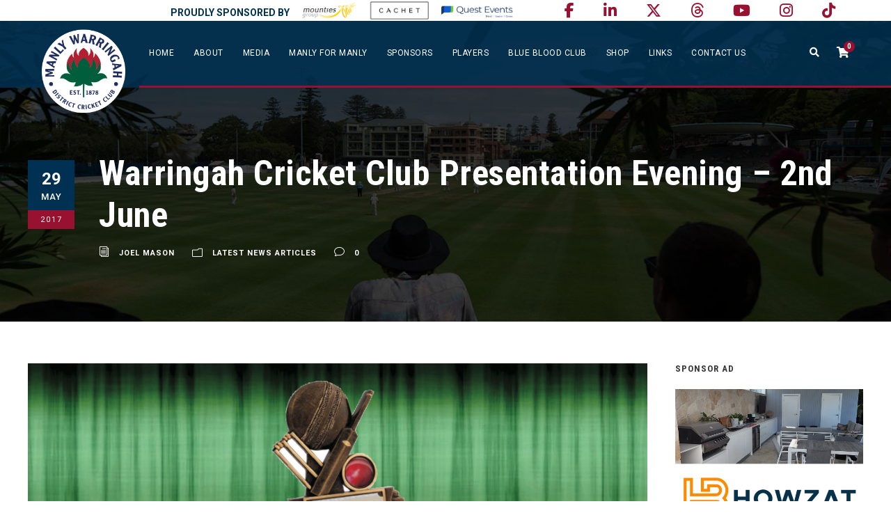

--- FILE ---
content_type: text/html; charset=UTF-8
request_url: https://manlycricket.com/warringah-cricket-club-presentation-evening-2nd-june/
body_size: 30166
content:
<!DOCTYPE html>
<html lang="en-AU" class="no-js">
<head><style>img.lazy{min-height:1px}</style><link href="https://manlycricket.com/wp-content/plugins/w3-total-cache/pub/js/lazyload.min.js" as="script">
	<meta charset="UTF-8">
	<meta name="viewport" content="width=device-width, initial-scale=1">
	<link rel="profile" href="http://gmpg.org/xfn/11">
	<link rel="pingback" href="https://manlycricket.com/xmlrpc.php">
	<meta name='robots' content='index, follow, max-image-preview:large, max-snippet:-1, max-video-preview:-1' />

	<!-- This site is optimized with the Yoast SEO plugin v26.7 - https://yoast.com/wordpress/plugins/seo/ -->
	<title>Warringah Cricket Club Presentation Evening - 2nd June - Manly Warringah District Cricket Club</title>
	<link rel="canonical" href="https://manlycricket.com/warringah-cricket-club-presentation-evening-2nd-june/" />
	<meta property="og:locale" content="en_US" />
	<meta property="og:type" content="article" />
	<meta property="og:title" content="Warringah Cricket Club Presentation Evening - 2nd June - Manly Warringah District Cricket Club" />
	<meta property="og:description" content="Our good friends at Warringah Cricket Club are having their presentation night to celebrate another successful season in the Sydney Shires Competition. This season, the club picked up the 3rd Grade Premiership along with a Grand Final appearance in 2nd Grade. We encourage all Waratahs and members of the wider cricket community to attend what [&hellip;]" />
	<meta property="og:url" content="https://manlycricket.com/warringah-cricket-club-presentation-evening-2nd-june/" />
	<meta property="og:site_name" content="Manly Warringah District Cricket Club" />
	<meta property="article:publisher" content="https://www.facebook.com/manlycricket" />
	<meta property="article:published_time" content="2017-05-28T14:22:45+00:00" />
	<meta property="article:modified_time" content="2017-08-25T08:35:37+00:00" />
	<meta property="og:image" content="https://manlycricket.com/wp-content/uploads/2017/05/WCC.jpg" />
	<meta property="og:image:width" content="1920" />
	<meta property="og:image:height" content="1281" />
	<meta property="og:image:type" content="image/jpeg" />
	<meta name="author" content="Joel Mason" />
	<meta name="twitter:card" content="summary_large_image" />
	<meta name="twitter:creator" content="@mwdcc" />
	<meta name="twitter:site" content="@mwdcc" />
	<meta name="twitter:label1" content="Written by" />
	<meta name="twitter:data1" content="Joel Mason" />
	<script type="application/ld+json" class="yoast-schema-graph">{"@context":"https://schema.org","@graph":[{"@type":"Article","@id":"https://manlycricket.com/warringah-cricket-club-presentation-evening-2nd-june/#article","isPartOf":{"@id":"https://manlycricket.com/warringah-cricket-club-presentation-evening-2nd-june/"},"author":{"name":"Joel Mason","@id":"https://manlycricket.com/#/schema/person/238baeef9c6ada321e27415f238194c1"},"headline":"Warringah Cricket Club Presentation Evening &#8211; 2nd June","datePublished":"2017-05-28T14:22:45+00:00","dateModified":"2017-08-25T08:35:37+00:00","mainEntityOfPage":{"@id":"https://manlycricket.com/warringah-cricket-club-presentation-evening-2nd-june/"},"wordCount":74,"image":{"@id":"https://manlycricket.com/warringah-cricket-club-presentation-evening-2nd-june/#primaryimage"},"thumbnailUrl":"https://manlycricket.com/wp-content/uploads/2017/05/WCC.jpg","articleSection":["Latest News Articles"],"inLanguage":"en-AU"},{"@type":"WebPage","@id":"https://manlycricket.com/warringah-cricket-club-presentation-evening-2nd-june/","url":"https://manlycricket.com/warringah-cricket-club-presentation-evening-2nd-june/","name":"Warringah Cricket Club Presentation Evening - 2nd June - Manly Warringah District Cricket Club","isPartOf":{"@id":"https://manlycricket.com/#website"},"primaryImageOfPage":{"@id":"https://manlycricket.com/warringah-cricket-club-presentation-evening-2nd-june/#primaryimage"},"image":{"@id":"https://manlycricket.com/warringah-cricket-club-presentation-evening-2nd-june/#primaryimage"},"thumbnailUrl":"https://manlycricket.com/wp-content/uploads/2017/05/WCC.jpg","datePublished":"2017-05-28T14:22:45+00:00","dateModified":"2017-08-25T08:35:37+00:00","author":{"@id":"https://manlycricket.com/#/schema/person/238baeef9c6ada321e27415f238194c1"},"breadcrumb":{"@id":"https://manlycricket.com/warringah-cricket-club-presentation-evening-2nd-june/#breadcrumb"},"inLanguage":"en-AU","potentialAction":[{"@type":"ReadAction","target":["https://manlycricket.com/warringah-cricket-club-presentation-evening-2nd-june/"]}]},{"@type":"ImageObject","inLanguage":"en-AU","@id":"https://manlycricket.com/warringah-cricket-club-presentation-evening-2nd-june/#primaryimage","url":"https://manlycricket.com/wp-content/uploads/2017/05/WCC.jpg","contentUrl":"https://manlycricket.com/wp-content/uploads/2017/05/WCC.jpg","width":1920,"height":1281},{"@type":"BreadcrumbList","@id":"https://manlycricket.com/warringah-cricket-club-presentation-evening-2nd-june/#breadcrumb","itemListElement":[{"@type":"ListItem","position":1,"name":"Home","item":"https://manlycricket.com/"},{"@type":"ListItem","position":2,"name":"Warringah Cricket Club Presentation Evening &#8211; 2nd June"}]},{"@type":"WebSite","@id":"https://manlycricket.com/#website","url":"https://manlycricket.com/","name":"Manly Warringah District Cricket Club","description":"Bleed blue","potentialAction":[{"@type":"SearchAction","target":{"@type":"EntryPoint","urlTemplate":"https://manlycricket.com/?s={search_term_string}"},"query-input":{"@type":"PropertyValueSpecification","valueRequired":true,"valueName":"search_term_string"}}],"inLanguage":"en-AU"},{"@type":"Person","@id":"https://manlycricket.com/#/schema/person/238baeef9c6ada321e27415f238194c1","name":"Joel Mason","image":{"@type":"ImageObject","inLanguage":"en-AU","@id":"https://manlycricket.com/#/schema/person/image/","url":"https://secure.gravatar.com/avatar/2e9a4e603f8e47cb5178a7d4080e86be6aed38f06dd99c4086e46c4c54237edc?s=96&d=mm&r=g","contentUrl":"https://secure.gravatar.com/avatar/2e9a4e603f8e47cb5178a7d4080e86be6aed38f06dd99c4086e46c4c54237edc?s=96&d=mm&r=g","caption":"Joel Mason"},"url":"https://manlycricket.com/author/joelmason/"}]}</script>
	<!-- / Yoast SEO plugin. -->


<link rel='dns-prefetch' href='//maps.google.com' />
<link rel='dns-prefetch' href='//fonts.googleapis.com' />
<link rel='dns-prefetch' href='//use.fontawesome.com' />
<link rel="alternate" type="application/rss+xml" title="Manly Warringah District Cricket Club &raquo; Feed" href="https://manlycricket.com/feed/" />
<link rel="alternate" type="application/rss+xml" title="Manly Warringah District Cricket Club &raquo; Comments Feed" href="https://manlycricket.com/comments/feed/" />
<link rel="alternate" title="oEmbed (JSON)" type="application/json+oembed" href="https://manlycricket.com/wp-json/oembed/1.0/embed?url=https%3A%2F%2Fmanlycricket.com%2Fwarringah-cricket-club-presentation-evening-2nd-june%2F" />
<link rel="alternate" title="oEmbed (XML)" type="text/xml+oembed" href="https://manlycricket.com/wp-json/oembed/1.0/embed?url=https%3A%2F%2Fmanlycricket.com%2Fwarringah-cricket-club-presentation-evening-2nd-june%2F&#038;format=xml" />
		<!-- This site uses the Google Analytics by ExactMetrics plugin v8.11.1 - Using Analytics tracking - https://www.exactmetrics.com/ -->
		<!-- Note: ExactMetrics is not currently configured on this site. The site owner needs to authenticate with Google Analytics in the ExactMetrics settings panel. -->
					<!-- No tracking code set -->
				<!-- / Google Analytics by ExactMetrics -->
		<style id='wp-img-auto-sizes-contain-inline-css' type='text/css'>
img:is([sizes=auto i],[sizes^="auto," i]){contain-intrinsic-size:3000px 1500px}
/*# sourceURL=wp-img-auto-sizes-contain-inline-css */
</style>
<link rel='stylesheet' id='admin_outofstock_css-css' href='https://manlycricket.com/wp-content/plugins/woo-out-of-stock-products/admin/inc/admin-outofstock.css?ver=6.9' type='text/css' media='all' />
<link rel='stylesheet' id='outofstock_css-css' href='https://manlycricket.com/wp-content/plugins/woo-out-of-stock-products/inc/outofstock.css?ver=6.9' type='text/css' media='all' />
<style id='wp-emoji-styles-inline-css' type='text/css'>

	img.wp-smiley, img.emoji {
		display: inline !important;
		border: none !important;
		box-shadow: none !important;
		height: 1em !important;
		width: 1em !important;
		margin: 0 0.07em !important;
		vertical-align: -0.1em !important;
		background: none !important;
		padding: 0 !important;
	}
/*# sourceURL=wp-emoji-styles-inline-css */
</style>
<link rel='stylesheet' id='wp-block-library-css' href='https://manlycricket.com/wp-includes/css/dist/block-library/style.min.css?ver=6.9' type='text/css' media='all' />
<style id='global-styles-inline-css' type='text/css'>
:root{--wp--preset--aspect-ratio--square: 1;--wp--preset--aspect-ratio--4-3: 4/3;--wp--preset--aspect-ratio--3-4: 3/4;--wp--preset--aspect-ratio--3-2: 3/2;--wp--preset--aspect-ratio--2-3: 2/3;--wp--preset--aspect-ratio--16-9: 16/9;--wp--preset--aspect-ratio--9-16: 9/16;--wp--preset--color--black: #000000;--wp--preset--color--cyan-bluish-gray: #abb8c3;--wp--preset--color--white: #ffffff;--wp--preset--color--pale-pink: #f78da7;--wp--preset--color--vivid-red: #cf2e2e;--wp--preset--color--luminous-vivid-orange: #ff6900;--wp--preset--color--luminous-vivid-amber: #fcb900;--wp--preset--color--light-green-cyan: #7bdcb5;--wp--preset--color--vivid-green-cyan: #00d084;--wp--preset--color--pale-cyan-blue: #8ed1fc;--wp--preset--color--vivid-cyan-blue: #0693e3;--wp--preset--color--vivid-purple: #9b51e0;--wp--preset--gradient--vivid-cyan-blue-to-vivid-purple: linear-gradient(135deg,rgb(6,147,227) 0%,rgb(155,81,224) 100%);--wp--preset--gradient--light-green-cyan-to-vivid-green-cyan: linear-gradient(135deg,rgb(122,220,180) 0%,rgb(0,208,130) 100%);--wp--preset--gradient--luminous-vivid-amber-to-luminous-vivid-orange: linear-gradient(135deg,rgb(252,185,0) 0%,rgb(255,105,0) 100%);--wp--preset--gradient--luminous-vivid-orange-to-vivid-red: linear-gradient(135deg,rgb(255,105,0) 0%,rgb(207,46,46) 100%);--wp--preset--gradient--very-light-gray-to-cyan-bluish-gray: linear-gradient(135deg,rgb(238,238,238) 0%,rgb(169,184,195) 100%);--wp--preset--gradient--cool-to-warm-spectrum: linear-gradient(135deg,rgb(74,234,220) 0%,rgb(151,120,209) 20%,rgb(207,42,186) 40%,rgb(238,44,130) 60%,rgb(251,105,98) 80%,rgb(254,248,76) 100%);--wp--preset--gradient--blush-light-purple: linear-gradient(135deg,rgb(255,206,236) 0%,rgb(152,150,240) 100%);--wp--preset--gradient--blush-bordeaux: linear-gradient(135deg,rgb(254,205,165) 0%,rgb(254,45,45) 50%,rgb(107,0,62) 100%);--wp--preset--gradient--luminous-dusk: linear-gradient(135deg,rgb(255,203,112) 0%,rgb(199,81,192) 50%,rgb(65,88,208) 100%);--wp--preset--gradient--pale-ocean: linear-gradient(135deg,rgb(255,245,203) 0%,rgb(182,227,212) 50%,rgb(51,167,181) 100%);--wp--preset--gradient--electric-grass: linear-gradient(135deg,rgb(202,248,128) 0%,rgb(113,206,126) 100%);--wp--preset--gradient--midnight: linear-gradient(135deg,rgb(2,3,129) 0%,rgb(40,116,252) 100%);--wp--preset--font-size--small: 13px;--wp--preset--font-size--medium: 20px;--wp--preset--font-size--large: 36px;--wp--preset--font-size--x-large: 42px;--wp--preset--spacing--20: 0.44rem;--wp--preset--spacing--30: 0.67rem;--wp--preset--spacing--40: 1rem;--wp--preset--spacing--50: 1.5rem;--wp--preset--spacing--60: 2.25rem;--wp--preset--spacing--70: 3.38rem;--wp--preset--spacing--80: 5.06rem;--wp--preset--shadow--natural: 6px 6px 9px rgba(0, 0, 0, 0.2);--wp--preset--shadow--deep: 12px 12px 50px rgba(0, 0, 0, 0.4);--wp--preset--shadow--sharp: 6px 6px 0px rgba(0, 0, 0, 0.2);--wp--preset--shadow--outlined: 6px 6px 0px -3px rgb(255, 255, 255), 6px 6px rgb(0, 0, 0);--wp--preset--shadow--crisp: 6px 6px 0px rgb(0, 0, 0);}:where(.is-layout-flex){gap: 0.5em;}:where(.is-layout-grid){gap: 0.5em;}body .is-layout-flex{display: flex;}.is-layout-flex{flex-wrap: wrap;align-items: center;}.is-layout-flex > :is(*, div){margin: 0;}body .is-layout-grid{display: grid;}.is-layout-grid > :is(*, div){margin: 0;}:where(.wp-block-columns.is-layout-flex){gap: 2em;}:where(.wp-block-columns.is-layout-grid){gap: 2em;}:where(.wp-block-post-template.is-layout-flex){gap: 1.25em;}:where(.wp-block-post-template.is-layout-grid){gap: 1.25em;}.has-black-color{color: var(--wp--preset--color--black) !important;}.has-cyan-bluish-gray-color{color: var(--wp--preset--color--cyan-bluish-gray) !important;}.has-white-color{color: var(--wp--preset--color--white) !important;}.has-pale-pink-color{color: var(--wp--preset--color--pale-pink) !important;}.has-vivid-red-color{color: var(--wp--preset--color--vivid-red) !important;}.has-luminous-vivid-orange-color{color: var(--wp--preset--color--luminous-vivid-orange) !important;}.has-luminous-vivid-amber-color{color: var(--wp--preset--color--luminous-vivid-amber) !important;}.has-light-green-cyan-color{color: var(--wp--preset--color--light-green-cyan) !important;}.has-vivid-green-cyan-color{color: var(--wp--preset--color--vivid-green-cyan) !important;}.has-pale-cyan-blue-color{color: var(--wp--preset--color--pale-cyan-blue) !important;}.has-vivid-cyan-blue-color{color: var(--wp--preset--color--vivid-cyan-blue) !important;}.has-vivid-purple-color{color: var(--wp--preset--color--vivid-purple) !important;}.has-black-background-color{background-color: var(--wp--preset--color--black) !important;}.has-cyan-bluish-gray-background-color{background-color: var(--wp--preset--color--cyan-bluish-gray) !important;}.has-white-background-color{background-color: var(--wp--preset--color--white) !important;}.has-pale-pink-background-color{background-color: var(--wp--preset--color--pale-pink) !important;}.has-vivid-red-background-color{background-color: var(--wp--preset--color--vivid-red) !important;}.has-luminous-vivid-orange-background-color{background-color: var(--wp--preset--color--luminous-vivid-orange) !important;}.has-luminous-vivid-amber-background-color{background-color: var(--wp--preset--color--luminous-vivid-amber) !important;}.has-light-green-cyan-background-color{background-color: var(--wp--preset--color--light-green-cyan) !important;}.has-vivid-green-cyan-background-color{background-color: var(--wp--preset--color--vivid-green-cyan) !important;}.has-pale-cyan-blue-background-color{background-color: var(--wp--preset--color--pale-cyan-blue) !important;}.has-vivid-cyan-blue-background-color{background-color: var(--wp--preset--color--vivid-cyan-blue) !important;}.has-vivid-purple-background-color{background-color: var(--wp--preset--color--vivid-purple) !important;}.has-black-border-color{border-color: var(--wp--preset--color--black) !important;}.has-cyan-bluish-gray-border-color{border-color: var(--wp--preset--color--cyan-bluish-gray) !important;}.has-white-border-color{border-color: var(--wp--preset--color--white) !important;}.has-pale-pink-border-color{border-color: var(--wp--preset--color--pale-pink) !important;}.has-vivid-red-border-color{border-color: var(--wp--preset--color--vivid-red) !important;}.has-luminous-vivid-orange-border-color{border-color: var(--wp--preset--color--luminous-vivid-orange) !important;}.has-luminous-vivid-amber-border-color{border-color: var(--wp--preset--color--luminous-vivid-amber) !important;}.has-light-green-cyan-border-color{border-color: var(--wp--preset--color--light-green-cyan) !important;}.has-vivid-green-cyan-border-color{border-color: var(--wp--preset--color--vivid-green-cyan) !important;}.has-pale-cyan-blue-border-color{border-color: var(--wp--preset--color--pale-cyan-blue) !important;}.has-vivid-cyan-blue-border-color{border-color: var(--wp--preset--color--vivid-cyan-blue) !important;}.has-vivid-purple-border-color{border-color: var(--wp--preset--color--vivid-purple) !important;}.has-vivid-cyan-blue-to-vivid-purple-gradient-background{background: var(--wp--preset--gradient--vivid-cyan-blue-to-vivid-purple) !important;}.has-light-green-cyan-to-vivid-green-cyan-gradient-background{background: var(--wp--preset--gradient--light-green-cyan-to-vivid-green-cyan) !important;}.has-luminous-vivid-amber-to-luminous-vivid-orange-gradient-background{background: var(--wp--preset--gradient--luminous-vivid-amber-to-luminous-vivid-orange) !important;}.has-luminous-vivid-orange-to-vivid-red-gradient-background{background: var(--wp--preset--gradient--luminous-vivid-orange-to-vivid-red) !important;}.has-very-light-gray-to-cyan-bluish-gray-gradient-background{background: var(--wp--preset--gradient--very-light-gray-to-cyan-bluish-gray) !important;}.has-cool-to-warm-spectrum-gradient-background{background: var(--wp--preset--gradient--cool-to-warm-spectrum) !important;}.has-blush-light-purple-gradient-background{background: var(--wp--preset--gradient--blush-light-purple) !important;}.has-blush-bordeaux-gradient-background{background: var(--wp--preset--gradient--blush-bordeaux) !important;}.has-luminous-dusk-gradient-background{background: var(--wp--preset--gradient--luminous-dusk) !important;}.has-pale-ocean-gradient-background{background: var(--wp--preset--gradient--pale-ocean) !important;}.has-electric-grass-gradient-background{background: var(--wp--preset--gradient--electric-grass) !important;}.has-midnight-gradient-background{background: var(--wp--preset--gradient--midnight) !important;}.has-small-font-size{font-size: var(--wp--preset--font-size--small) !important;}.has-medium-font-size{font-size: var(--wp--preset--font-size--medium) !important;}.has-large-font-size{font-size: var(--wp--preset--font-size--large) !important;}.has-x-large-font-size{font-size: var(--wp--preset--font-size--x-large) !important;}
/*# sourceURL=global-styles-inline-css */
</style>

<style id='classic-theme-styles-inline-css' type='text/css'>
/*! This file is auto-generated */
.wp-block-button__link{color:#fff;background-color:#32373c;border-radius:9999px;box-shadow:none;text-decoration:none;padding:calc(.667em + 2px) calc(1.333em + 2px);font-size:1.125em}.wp-block-file__button{background:#32373c;color:#fff;text-decoration:none}
/*# sourceURL=/wp-includes/css/classic-themes.min.css */
</style>
<link rel='stylesheet' id='wp-components-css' href='https://manlycricket.com/wp-includes/css/dist/components/style.min.css?ver=6.9' type='text/css' media='all' />
<link rel='stylesheet' id='wp-preferences-css' href='https://manlycricket.com/wp-includes/css/dist/preferences/style.min.css?ver=6.9' type='text/css' media='all' />
<link rel='stylesheet' id='wp-block-editor-css' href='https://manlycricket.com/wp-includes/css/dist/block-editor/style.min.css?ver=6.9' type='text/css' media='all' />
<link rel='stylesheet' id='popup-maker-block-library-style-css' href='https://manlycricket.com/wp-content/plugins/popup-maker/dist/packages/block-library-style.css?ver=dbea705cfafe089d65f1' type='text/css' media='all' />
<style id='font-awesome-svg-styles-default-inline-css' type='text/css'>
.svg-inline--fa {
  display: inline-block;
  height: 1em;
  overflow: visible;
  vertical-align: -.125em;
}
/*# sourceURL=font-awesome-svg-styles-default-inline-css */
</style>
<link rel='stylesheet' id='font-awesome-svg-styles-css' href='https://manlycricket.com/wp-content/uploads/font-awesome/v6.5.1/css/svg-with-js.css' type='text/css' media='all' />
<style id='font-awesome-svg-styles-inline-css' type='text/css'>
   .wp-block-font-awesome-icon svg::before,
   .wp-rich-text-font-awesome-icon svg::before {content: unset;}
/*# sourceURL=font-awesome-svg-styles-inline-css */
</style>
<link rel='stylesheet' id='contact-form-7-css' href='https://manlycricket.com/wp-content/plugins/contact-form-7/includes/css/styles.css?ver=6.1.4' type='text/css' media='all' />
<link rel='stylesheet' id='ctf_styles-css' href='https://manlycricket.com/wp-content/plugins/custom-twitter-feeds/css/ctf-styles.min.css?ver=2.3.1' type='text/css' media='all' />
<link rel='stylesheet' id='gdlr-core-google-font-css' href='https://fonts.googleapis.com/css?family=Roboto+Condensed%3A300%2C300italic%2Cregular%2Citalic%2C700%2C700italic%7CRoboto%3A100%2C100italic%2C300%2C300italic%2Cregular%2Citalic%2C500%2C500italic%2C700%2C700italic%2C900%2C900italic%7CMerriweather%3A300%2C300italic%2Cregular%2Citalic%2C700%2C700italic%2C900%2C900italic%7CLora%3Aregular%2C500%2C600%2C700%2Citalic%2C500italic%2C600italic%2C700italic&#038;subset=cyrillic%2Ccyrillic-ext%2Cgreek%2Cgreek-ext%2Clatin%2Clatin-ext%2Cvietnamese&#038;ver=6.9' type='text/css' media='all' />
<link rel='stylesheet' id='font-awesome-css' href='https://manlycricket.com/wp-content/plugins/goodlayers-core/plugins/fontawesome/font-awesome.css?ver=6.9' type='text/css' media='all' />
<link rel='stylesheet' id='fa5-css' href='https://manlycricket.com/wp-content/plugins/goodlayers-core/plugins/fa5/fa5.css?ver=6.9' type='text/css' media='all' />
<link rel='stylesheet' id='elegant-font-css' href='https://manlycricket.com/wp-content/plugins/goodlayers-core/plugins/elegant/elegant-font.css?ver=6.9' type='text/css' media='all' />
<link rel='stylesheet' id='gdlr-core-plugin-css' href='https://manlycricket.com/wp-content/plugins/goodlayers-core/plugins/style.css?ver=1747429473' type='text/css' media='all' />
<link rel='stylesheet' id='gdlr-core-page-builder-css' href='https://manlycricket.com/wp-content/plugins/goodlayers-core/include/css/page-builder.css?ver=6.9' type='text/css' media='all' />
<link rel='stylesheet' id='bc_rb_global_style-css' href='https://manlycricket.com/wp-content/plugins/random-banner/assets/style/bc_rb_global.css?ver=4.2.11' type='text/css' media='all' />
<link rel='stylesheet' id='bc_rb_animate-css' href='https://manlycricket.com/wp-content/plugins/random-banner/assets/style/animate.css?ver=4.2.11' type='text/css' media='all' />
<link rel='stylesheet' id='owl.carousel-style-css' href='https://manlycricket.com/wp-content/plugins/random-banner/assets/style/owl.carousel.css?ver=4.2.11' type='text/css' media='all' />
<link rel='stylesheet' id='owl.carousel-default-css' href='https://manlycricket.com/wp-content/plugins/random-banner/assets/style/owl.theme.default.css?ver=4.2.11' type='text/css' media='all' />
<link rel='stylesheet' id='owl.carousel-transitions-css' href='https://manlycricket.com/wp-content/plugins/random-banner/assets/style/owl.transitions.css?ver=4.2.11' type='text/css' media='all' />
<link rel='stylesheet' id='rs-plugin-settings-css' href='https://manlycricket.com/wp-content/plugins/revslider/public/assets/css/rs6.css?ver=6.2.7' type='text/css' media='all' />
<style id='rs-plugin-settings-inline-css' type='text/css'>
#rs-demo-id {}
/*# sourceURL=rs-plugin-settings-inline-css */
</style>
<link rel='stylesheet' id='dashicons-css' href='https://manlycricket.com/wp-includes/css/dashicons.min.css?ver=6.9' type='text/css' media='all' />
<link rel='stylesheet' id='sportspress-general-css' href='//manlycricket.com/wp-content/plugins/sportspress/assets/css/sportspress.css?ver=2.7.26' type='text/css' media='all' />
<link rel='stylesheet' id='sportspress-for-cricket-css' href='//manlycricket.com/wp-content/plugins/sportspress-for-cricket//css/sportspress-for-cricket.css?ver=1.1.4' type='text/css' media='all' />
<link rel='stylesheet' id='sportspress-icons-css' href='//manlycricket.com/wp-content/plugins/sportspress/assets/css/icons.css?ver=2.7.26' type='text/css' media='all' />
<link rel='stylesheet' id='woocommerce-layout-css' href='https://manlycricket.com/wp-content/plugins/woocommerce/assets/css/woocommerce-layout.css?ver=10.4.3' type='text/css' media='all' />
<link rel='stylesheet' id='woocommerce-smallscreen-css' href='https://manlycricket.com/wp-content/plugins/woocommerce/assets/css/woocommerce-smallscreen.css?ver=10.4.3' type='text/css' media='only screen and (max-width: 768px)' />
<link rel='stylesheet' id='woocommerce-general-css' href='https://manlycricket.com/wp-content/plugins/woocommerce/assets/css/woocommerce.css?ver=10.4.3' type='text/css' media='all' />
<style id='woocommerce-inline-inline-css' type='text/css'>
.woocommerce form .form-row .required { visibility: visible; }
/*# sourceURL=woocommerce-inline-inline-css */
</style>
<link rel='stylesheet' id='wpgmp-frontend-css' href='https://manlycricket.com/wp-content/plugins/wp-google-map-plugin/assets/css/wpgmp_all_frontend.css?ver=4.9.1' type='text/css' media='all' />
<link rel='stylesheet' id='cff-css' href='https://manlycricket.com/wp-content/plugins/custom-facebook-feed-pro/assets/css/cff-style.min.css?ver=4.6.4' type='text/css' media='all' />
<link rel='stylesheet' id='bigslam-style-core-css' href='https://manlycricket.com/wp-content/themes/bigslam/css/style-core.css?ver=6.9' type='text/css' media='all' />
<link rel='stylesheet' id='bigslam-child-theme-style-css' href='https://manlycricket.com/wp-content/themes/bigslam-child/style.css?ver=6.9' type='text/css' media='all' />
<link rel='stylesheet' id='bigslam-custom-style-css' href='https://manlycricket.com/wp-content/uploads/bigslam-style-custom.css?1747429473&#038;ver=6.9' type='text/css' media='all' />
<link rel='stylesheet' id='font-awesome-official-css' href='https://use.fontawesome.com/releases/v6.5.1/css/all.css' type='text/css' media='all' integrity="sha384-t1nt8BQoYMLFN5p42tRAtuAAFQaCQODekUVeKKZrEnEyp4H2R0RHFz0KWpmj7i8g" crossorigin="anonymous" />
<link rel='stylesheet' id='dflip-style-css' href='https://manlycricket.com/wp-content/plugins/3d-flipbook-dflip-lite/assets/css/dflip.min.css?ver=2.3.75' type='text/css' media='all' />
<link rel='stylesheet' id='wcpa-frontend-css' href='https://manlycricket.com/wp-content/plugins/woo-custom-product-addons/assets/css/style_1.css?ver=3.0.13' type='text/css' media='all' />
<link rel='stylesheet' id='tablepress-default-css' href='https://manlycricket.com/wp-content/tablepress-combined.min.css?ver=290' type='text/css' media='all' />
<link rel='stylesheet' id='popup-maker-site-css' href='https://manlycricket.com/wp-content/plugins/popup-maker/dist/assets/site.css?ver=1.21.5' type='text/css' media='all' />
<style id='popup-maker-site-inline-css' type='text/css'>
/* Popup Google Fonts */
@import url('//fonts.googleapis.com/css?family=Montserrat|Acme');

/* Popup Theme 34734: Floating Bar - Soft Blue */
.pum-theme-34734, .pum-theme-floating-bar { background-color: rgba( 255, 255, 255, 0.00 ) } 
.pum-theme-34734 .pum-container, .pum-theme-floating-bar .pum-container { padding: 8px; border-radius: 0px; border: 1px none #000000; box-shadow: 1px 1px 3px 0px rgba( 2, 2, 2, 0.23 ); background-color: rgba( 238, 246, 252, 1.00 ) } 
.pum-theme-34734 .pum-title, .pum-theme-floating-bar .pum-title { color: #505050; text-align: left; text-shadow: 0px 0px 0px rgba( 2, 2, 2, 0.23 ); font-family: inherit; font-weight: 400; font-size: 32px; line-height: 36px } 
.pum-theme-34734 .pum-content, .pum-theme-floating-bar .pum-content { color: #505050; font-family: inherit; font-weight: 400 } 
.pum-theme-34734 .pum-content + .pum-close, .pum-theme-floating-bar .pum-content + .pum-close { position: absolute; height: 18px; width: 18px; left: auto; right: 5px; bottom: auto; top: 50%; padding: 0px; color: #505050; font-family: Sans-Serif; font-weight: 700; font-size: 15px; line-height: 18px; border: 1px solid #505050; border-radius: 15px; box-shadow: 0px 0px 0px 0px rgba( 2, 2, 2, 0.00 ); text-shadow: 0px 0px 0px rgba( 0, 0, 0, 0.00 ); background-color: rgba( 255, 255, 255, 0.00 ); transform: translate(0, -50%) } 

/* Popup Theme 34735: Content Only - For use with page builders or block editor */
.pum-theme-34735, .pum-theme-content-only { background-color: rgba( 0, 0, 0, 0.70 ) } 
.pum-theme-34735 .pum-container, .pum-theme-content-only .pum-container { padding: 0px; border-radius: 0px; border: 1px none #000000; box-shadow: 0px 0px 0px 0px rgba( 2, 2, 2, 0.00 ) } 
.pum-theme-34735 .pum-title, .pum-theme-content-only .pum-title { color: #000000; text-align: left; text-shadow: 0px 0px 0px rgba( 2, 2, 2, 0.23 ); font-family: inherit; font-weight: 400; font-size: 32px; line-height: 36px } 
.pum-theme-34735 .pum-content, .pum-theme-content-only .pum-content { color: #8c8c8c; font-family: inherit; font-weight: 400 } 
.pum-theme-34735 .pum-content + .pum-close, .pum-theme-content-only .pum-content + .pum-close { position: absolute; height: 18px; width: 18px; left: auto; right: 7px; bottom: auto; top: 7px; padding: 0px; color: #000000; font-family: inherit; font-weight: 700; font-size: 20px; line-height: 20px; border: 1px none #ffffff; border-radius: 15px; box-shadow: 0px 0px 0px 0px rgba( 2, 2, 2, 0.00 ); text-shadow: 0px 0px 0px rgba( 0, 0, 0, 0.00 ); background-color: rgba( 255, 255, 255, 0.00 ) } 

/* Popup Theme 13945: MWDCC Pop Up Box - Red BG */
.pum-theme-13945, .pum-theme-mwdcc-pop-box-red-bg { background-color: rgba( 255, 255, 255, 0.75 ) } 
.pum-theme-13945 .pum-container, .pum-theme-mwdcc-pop-box-red-bg .pum-container { padding: 18px; border-radius: 0px; border: 1px none #000000; box-shadow: -2px -1px 16px 8px rgba( 255, 255, 255, 0.39 ); background-color: rgba( 0, 49, 82, 1.00 ) } 
.pum-theme-13945 .pum-title, .pum-theme-mwdcc-pop-box-red-bg .pum-title { color: #000000; text-align: left; text-shadow: 0px 0px 0px rgba( 2, 2, 2, 0.23 ); font-family: inherit; font-size: 32px; line-height: 36px } 
.pum-theme-13945 .pum-content, .pum-theme-mwdcc-pop-box-red-bg .pum-content { color: #ffffff; font-family: inherit } 
.pum-theme-13945 .pum-content + .pum-close, .pum-theme-mwdcc-pop-box-red-bg .pum-content + .pum-close { position: absolute; height: auto; width: auto; left: auto; right: 0px; bottom: auto; top: 0px; padding: 8px; color: #981131; font-family: inherit; font-size: 16px; line-height: 14px; border: 1px none #ffffff; border-radius: 0px; box-shadow: 0px 0px 0px 0px rgba( 2, 2, 2, 0.23 ); text-shadow: 0px 0px 0px rgba( 0, 0, 0, 0.23 ); background-color: rgba( 255, 255, 255, 1.00 ) } 

/* Popup Theme 7046: MWDCC Pop Up Box */
.pum-theme-7046, .pum-theme-mwdcc-pop-box {  } 
.pum-theme-7046 .pum-container, .pum-theme-mwdcc-pop-box .pum-container { padding: 18px; border-radius: 0px; border: 1px none #000000; box-shadow: -2px -1px 16px 8px rgba( 12, 12, 12, 0.75 ); background-color: rgba( 0, 49, 82, 1.00 ) } 
.pum-theme-7046 .pum-title, .pum-theme-mwdcc-pop-box .pum-title { color: #000000; text-align: left; text-shadow: 0px 0px 0px rgba( 2, 2, 2, 0.23 ); font-family: inherit; font-size: 32px; line-height: 36px } 
.pum-theme-7046 .pum-content, .pum-theme-mwdcc-pop-box .pum-content { color: #ffffff; font-family: inherit } 
.pum-theme-7046 .pum-content + .pum-close, .pum-theme-mwdcc-pop-box .pum-content + .pum-close { position: absolute; height: auto; width: auto; left: auto; right: 0px; bottom: auto; top: 0px; padding: 8px; color: #981131; font-family: inherit; font-size: 16px; line-height: 14px; border: 1px none #ffffff; border-radius: 0px; box-shadow: 0px 0px 0px 0px rgba( 2, 2, 2, 0.23 ); text-shadow: 0px 0px 0px rgba( 0, 0, 0, 0.23 ); background-color: rgba( 255, 255, 255, 1.00 ) } 

/* Popup Theme 6052: Default Theme */
.pum-theme-6052, .pum-theme-default-theme { background-color: rgba( 0, 49, 82, 0.80 ) } 
.pum-theme-6052 .pum-container, .pum-theme-default-theme .pum-container { padding: 20px; border-radius: 0px; border: 1px none #000000; box-shadow: 10px 10px 15px 10px rgba( 2, 2, 2, 0.30 ); background-color: rgba( 249, 249, 249, 1.00 ) } 
.pum-theme-6052 .pum-title, .pum-theme-default-theme .pum-title { color: #000000; text-align: left; text-shadow: 0px 0px 0px rgba( 2, 2, 2, 0.23 ); font-family: inherit; font-size: 32px; line-height: 36px } 
.pum-theme-6052 .pum-content, .pum-theme-default-theme .pum-content { color: #8c8c8c; font-family: inherit } 
.pum-theme-6052 .pum-content + .pum-close, .pum-theme-default-theme .pum-content + .pum-close { position: absolute; height: auto; width: auto; left: auto; right: 0px; bottom: auto; top: 0px; padding: 8px; color: #ffffff; font-family: inherit; font-size: 12px; line-height: 14px; border: 1px none #ffffff; border-radius: 0px; box-shadow: 0px 0px 0px 0px rgba( 2, 2, 2, 0.23 ); text-shadow: 0px 0px 0px rgba( 0, 0, 0, 0.23 ); background-color: rgba( 0, 49, 82, 1.00 ) } 

/* Popup Theme 6053: Light Box */
.pum-theme-6053, .pum-theme-lightbox { background-color: rgba( 0, 0, 0, 0.60 ) } 
.pum-theme-6053 .pum-container, .pum-theme-lightbox .pum-container { padding: 18px; border-radius: 3px; border: 8px solid #000000; box-shadow: 0px 0px 30px 0px rgba( 2, 2, 2, 1.00 ); background-color: rgba( 255, 255, 255, 1.00 ) } 
.pum-theme-6053 .pum-title, .pum-theme-lightbox .pum-title { color: #000000; text-align: left; text-shadow: 0px 0px 0px rgba( 2, 2, 2, 0.23 ); font-family: inherit; font-size: 32px; line-height: 36px } 
.pum-theme-6053 .pum-content, .pum-theme-lightbox .pum-content { color: #000000; font-family: inherit } 
.pum-theme-6053 .pum-content + .pum-close, .pum-theme-lightbox .pum-content + .pum-close { position: absolute; height: 30px; width: 30px; left: auto; right: -24px; bottom: auto; top: -24px; padding: 0px; color: #ffffff; font-family: inherit; font-size: 24px; line-height: 26px; border: 2px solid #ffffff; border-radius: 30px; box-shadow: 0px 0px 15px 1px rgba( 2, 2, 2, 0.75 ); text-shadow: 0px 0px 0px rgba( 0, 0, 0, 0.23 ); background-color: rgba( 0, 0, 0, 1.00 ) } 

/* Popup Theme 6054: Enterprise Blue */
.pum-theme-6054, .pum-theme-enterprise-blue { background-color: rgba( 0, 0, 0, 0.70 ) } 
.pum-theme-6054 .pum-container, .pum-theme-enterprise-blue .pum-container { padding: 28px; border-radius: 5px; border: 1px none #000000; box-shadow: 0px 10px 25px 4px rgba( 2, 2, 2, 0.50 ); background-color: rgba( 255, 255, 255, 1.00 ) } 
.pum-theme-6054 .pum-title, .pum-theme-enterprise-blue .pum-title { color: #315b7c; text-align: left; text-shadow: 0px 0px 0px rgba( 2, 2, 2, 0.23 ); font-family: inherit; font-size: 34px; line-height: 36px } 
.pum-theme-6054 .pum-content, .pum-theme-enterprise-blue .pum-content { color: #2d2d2d; font-family: inherit } 
.pum-theme-6054 .pum-content + .pum-close, .pum-theme-enterprise-blue .pum-content + .pum-close { position: absolute; height: 28px; width: 28px; left: auto; right: 8px; bottom: auto; top: 8px; padding: 4px; color: #ffffff; font-family: inherit; font-size: 20px; line-height: 20px; border: 1px none #ffffff; border-radius: 42px; box-shadow: 0px 0px 0px 0px rgba( 2, 2, 2, 0.23 ); text-shadow: 0px 0px 0px rgba( 0, 0, 0, 0.23 ); background-color: rgba( 49, 91, 124, 1.00 ) } 

/* Popup Theme 6055: Hello Box */
.pum-theme-6055, .pum-theme-hello-box { background-color: rgba( 0, 0, 0, 0.75 ) } 
.pum-theme-6055 .pum-container, .pum-theme-hello-box .pum-container { padding: 30px; border-radius: 80px; border: 14px solid #81d742; box-shadow: 0px 0px 0px 0px rgba( 2, 2, 2, 0.00 ); background-color: rgba( 255, 255, 255, 1.00 ) } 
.pum-theme-6055 .pum-title, .pum-theme-hello-box .pum-title { color: #2d2d2d; text-align: left; text-shadow: 0px 0px 0px rgba( 2, 2, 2, 0.23 ); font-family: Montserrat; font-size: 32px; line-height: 36px } 
.pum-theme-6055 .pum-content, .pum-theme-hello-box .pum-content { color: #2d2d2d; font-family: inherit } 
.pum-theme-6055 .pum-content + .pum-close, .pum-theme-hello-box .pum-content + .pum-close { position: absolute; height: auto; width: auto; left: auto; right: -30px; bottom: auto; top: -30px; padding: 0px; color: #2d2d2d; font-family: inherit; font-size: 32px; line-height: 28px; border: 1px none #ffffff; border-radius: 28px; box-shadow: 0px 0px 0px 0px rgba( 2, 2, 2, 0.23 ); text-shadow: 0px 0px 0px rgba( 0, 0, 0, 0.23 ); background-color: rgba( 255, 255, 255, 1.00 ) } 

/* Popup Theme 6056: Cutting Edge */
.pum-theme-6056, .pum-theme-cutting-edge { background-color: rgba( 0, 0, 0, 0.50 ) } 
.pum-theme-6056 .pum-container, .pum-theme-cutting-edge .pum-container { padding: 18px; border-radius: 0px; border: 1px none #000000; box-shadow: 0px 10px 25px 0px rgba( 2, 2, 2, 0.50 ); background-color: rgba( 30, 115, 190, 1.00 ) } 
.pum-theme-6056 .pum-title, .pum-theme-cutting-edge .pum-title { color: #ffffff; text-align: left; text-shadow: 0px 0px 0px rgba( 2, 2, 2, 0.23 ); font-family: Sans-Serif; font-size: 26px; line-height: 28px } 
.pum-theme-6056 .pum-content, .pum-theme-cutting-edge .pum-content { color: #ffffff; font-family: inherit } 
.pum-theme-6056 .pum-content + .pum-close, .pum-theme-cutting-edge .pum-content + .pum-close { position: absolute; height: 24px; width: 24px; left: auto; right: 0px; bottom: auto; top: 0px; padding: 0px; color: #1e73be; font-family: inherit; font-size: 32px; line-height: 24px; border: 1px none #ffffff; border-radius: 0px; box-shadow: -1px 1px 1px 0px rgba( 2, 2, 2, 0.10 ); text-shadow: -1px 1px 1px rgba( 0, 0, 0, 0.10 ); background-color: rgba( 238, 238, 34, 1.00 ) } 

/* Popup Theme 6057: Framed Border */
.pum-theme-6057, .pum-theme-framed-border { background-color: rgba( 255, 255, 255, 0.50 ) } 
.pum-theme-6057 .pum-container, .pum-theme-framed-border .pum-container { padding: 18px; border-radius: 0px; border: 20px outset #dd3333; box-shadow: 1px 1px 3px 0px rgba( 2, 2, 2, 0.97 ) inset; background-color: rgba( 255, 251, 239, 1.00 ) } 
.pum-theme-6057 .pum-title, .pum-theme-framed-border .pum-title { color: #000000; text-align: left; text-shadow: 0px 0px 0px rgba( 2, 2, 2, 0.23 ); font-family: inherit; font-size: 32px; line-height: 36px } 
.pum-theme-6057 .pum-content, .pum-theme-framed-border .pum-content { color: #2d2d2d; font-family: inherit } 
.pum-theme-6057 .pum-content + .pum-close, .pum-theme-framed-border .pum-content + .pum-close { position: absolute; height: 20px; width: 20px; left: auto; right: -20px; bottom: auto; top: -20px; padding: 0px; color: #ffffff; font-family: Acme; font-size: 20px; line-height: 20px; border: 1px none #ffffff; border-radius: 0px; box-shadow: 0px 0px 0px 0px rgba( 2, 2, 2, 0.23 ); text-shadow: 0px 0px 0px rgba( 0, 0, 0, 0.23 ); background-color: rgba( 0, 0, 0, 0.55 ) } 


/*# sourceURL=popup-maker-site-inline-css */
</style>
<link rel='stylesheet' id='bfa-font-awesome-css' href='https://use.fontawesome.com/releases/v5.15.4/css/all.css?ver=2.0.3' type='text/css' media='all' />
<link rel='stylesheet' id='bfa-font-awesome-v4-shim-css' href='https://use.fontawesome.com/releases/v5.15.4/css/v4-shims.css?ver=2.0.3' type='text/css' media='all' />
<style id='bfa-font-awesome-v4-shim-inline-css' type='text/css'>

			@font-face {
				font-family: 'FontAwesome';
				src: url('https://use.fontawesome.com/releases/v5.15.4/webfonts/fa-brands-400.eot'),
				url('https://use.fontawesome.com/releases/v5.15.4/webfonts/fa-brands-400.eot?#iefix') format('embedded-opentype'),
				url('https://use.fontawesome.com/releases/v5.15.4/webfonts/fa-brands-400.woff2') format('woff2'),
				url('https://use.fontawesome.com/releases/v5.15.4/webfonts/fa-brands-400.woff') format('woff'),
				url('https://use.fontawesome.com/releases/v5.15.4/webfonts/fa-brands-400.ttf') format('truetype'),
				url('https://use.fontawesome.com/releases/v5.15.4/webfonts/fa-brands-400.svg#fontawesome') format('svg');
			}

			@font-face {
				font-family: 'FontAwesome';
				src: url('https://use.fontawesome.com/releases/v5.15.4/webfonts/fa-solid-900.eot'),
				url('https://use.fontawesome.com/releases/v5.15.4/webfonts/fa-solid-900.eot?#iefix') format('embedded-opentype'),
				url('https://use.fontawesome.com/releases/v5.15.4/webfonts/fa-solid-900.woff2') format('woff2'),
				url('https://use.fontawesome.com/releases/v5.15.4/webfonts/fa-solid-900.woff') format('woff'),
				url('https://use.fontawesome.com/releases/v5.15.4/webfonts/fa-solid-900.ttf') format('truetype'),
				url('https://use.fontawesome.com/releases/v5.15.4/webfonts/fa-solid-900.svg#fontawesome') format('svg');
			}

			@font-face {
				font-family: 'FontAwesome';
				src: url('https://use.fontawesome.com/releases/v5.15.4/webfonts/fa-regular-400.eot'),
				url('https://use.fontawesome.com/releases/v5.15.4/webfonts/fa-regular-400.eot?#iefix') format('embedded-opentype'),
				url('https://use.fontawesome.com/releases/v5.15.4/webfonts/fa-regular-400.woff2') format('woff2'),
				url('https://use.fontawesome.com/releases/v5.15.4/webfonts/fa-regular-400.woff') format('woff'),
				url('https://use.fontawesome.com/releases/v5.15.4/webfonts/fa-regular-400.ttf') format('truetype'),
				url('https://use.fontawesome.com/releases/v5.15.4/webfonts/fa-regular-400.svg#fontawesome') format('svg');
				unicode-range: U+F004-F005,U+F007,U+F017,U+F022,U+F024,U+F02E,U+F03E,U+F044,U+F057-F059,U+F06E,U+F070,U+F075,U+F07B-F07C,U+F080,U+F086,U+F089,U+F094,U+F09D,U+F0A0,U+F0A4-F0A7,U+F0C5,U+F0C7-F0C8,U+F0E0,U+F0EB,U+F0F3,U+F0F8,U+F0FE,U+F111,U+F118-F11A,U+F11C,U+F133,U+F144,U+F146,U+F14A,U+F14D-F14E,U+F150-F152,U+F15B-F15C,U+F164-F165,U+F185-F186,U+F191-F192,U+F1AD,U+F1C1-F1C9,U+F1CD,U+F1D8,U+F1E3,U+F1EA,U+F1F6,U+F1F9,U+F20A,U+F247-F249,U+F24D,U+F254-F25B,U+F25D,U+F267,U+F271-F274,U+F279,U+F28B,U+F28D,U+F2B5-F2B6,U+F2B9,U+F2BB,U+F2BD,U+F2C1-F2C2,U+F2D0,U+F2D2,U+F2DC,U+F2ED,U+F328,U+F358-F35B,U+F3A5,U+F3D1,U+F410,U+F4AD;
			}
		
/*# sourceURL=bfa-font-awesome-v4-shim-inline-css */
</style>
<link rel='stylesheet' id='font-awesome-official-v4shim-css' href='https://use.fontawesome.com/releases/v6.5.1/css/v4-shims.css' type='text/css' media='all' integrity="sha384-5Jfdy0XO8+vjCRofsSnGmxGSYjLfsjjTOABKxVr8BkfvlaAm14bIJc7Jcjfq/xQI" crossorigin="anonymous" />
<style type="text/css"> /* SportsPress Custom CSS */ .single-sp_event .sp-post-caption{display:none;}</style><script type="text/javascript" src="https://manlycricket.com/wp-includes/js/jquery/jquery.min.js?ver=3.7.1" id="jquery-core-js"></script>
<script type="text/javascript" src="https://manlycricket.com/wp-includes/js/jquery/jquery-migrate.min.js?ver=3.4.1" id="jquery-migrate-js"></script>
<script type="text/javascript" src="https://manlycricket.com/wp-content/plugins/revslider/public/assets/js/rbtools.min.js?ver=6.0.3" id="tp-tools-js"></script>
<script type="text/javascript" src="https://manlycricket.com/wp-content/plugins/revslider/public/assets/js/rs6.min.js?ver=6.2.7" id="revmin-js"></script>
<script type="text/javascript" src="https://manlycricket.com/wp-content/plugins/woocommerce/assets/js/jquery-blockui/jquery.blockUI.min.js?ver=2.7.0-wc.10.4.3" id="wc-jquery-blockui-js" defer="defer" data-wp-strategy="defer"></script>
<script type="text/javascript" id="wc-add-to-cart-js-extra">
/* <![CDATA[ */
var wc_add_to_cart_params = {"ajax_url":"/wp-admin/admin-ajax.php","wc_ajax_url":"/?wc-ajax=%%endpoint%%","i18n_view_cart":"View cart","cart_url":"https://manlycricket.com/cart/","is_cart":"","cart_redirect_after_add":"no"};
//# sourceURL=wc-add-to-cart-js-extra
/* ]]> */
</script>
<script type="text/javascript" src="https://manlycricket.com/wp-content/plugins/woocommerce/assets/js/frontend/add-to-cart.min.js?ver=10.4.3" id="wc-add-to-cart-js" defer="defer" data-wp-strategy="defer"></script>
<script type="text/javascript" src="https://manlycricket.com/wp-content/plugins/woocommerce/assets/js/js-cookie/js.cookie.min.js?ver=2.1.4-wc.10.4.3" id="wc-js-cookie-js" defer="defer" data-wp-strategy="defer"></script>
<script type="text/javascript" id="woocommerce-js-extra">
/* <![CDATA[ */
var woocommerce_params = {"ajax_url":"/wp-admin/admin-ajax.php","wc_ajax_url":"/?wc-ajax=%%endpoint%%","i18n_password_show":"Show password","i18n_password_hide":"Hide password"};
//# sourceURL=woocommerce-js-extra
/* ]]> */
</script>
<script type="text/javascript" src="https://manlycricket.com/wp-content/plugins/woocommerce/assets/js/frontend/woocommerce.min.js?ver=10.4.3" id="woocommerce-js" defer="defer" data-wp-strategy="defer"></script>
<link rel="https://api.w.org/" href="https://manlycricket.com/wp-json/" /><link rel="alternate" title="JSON" type="application/json" href="https://manlycricket.com/wp-json/wp/v2/posts/2488" /><link rel="EditURI" type="application/rsd+xml" title="RSD" href="https://manlycricket.com/xmlrpc.php?rsd" />
<meta name="generator" content="WordPress 6.9" />
<meta name="generator" content="SportsPress for Cricket 1.1.4" />
<meta name="generator" content="SportsPress 2.7.26" />
<meta name="generator" content="WooCommerce 10.4.3" />
<link rel='shortlink' href='https://manlycricket.com/?p=2488' />
<!-- Custom Facebook Feed JS vars -->
<script type="text/javascript">
var cffsiteurl = "https://manlycricket.com/wp-content/plugins";
var cffajaxurl = "https://manlycricket.com/wp-admin/admin-ajax.php";


var cfflinkhashtags = "false";
</script>
	<noscript><style>.woocommerce-product-gallery{ opacity: 1 !important; }</style></noscript>
	<style type="text/css">.recentcomments a{display:inline !important;padding:0 !important;margin:0 !important;}</style><meta name="generator" content="Powered by Slider Revolution 6.2.7 - responsive, Mobile-Friendly Slider Plugin for WordPress with comfortable drag and drop interface." />
<style>:root{  --wcpaSectionTitleSize:14px;   --wcpaLabelSize:14px;   --wcpaDescSize:13px;   --wcpaErrorSize:13px;   --wcpaLabelWeight:normal;   --wcpaDescWeight:normal;   --wcpaBorderWidth:1px;   --wcpaBorderRadius:6px;   --wcpaInputHeight:45px;   --wcpaCheckLabelSize:14px;   --wcpaCheckBorderWidth:1px;   --wcpaCheckWidth:20px;   --wcpaCheckHeight:20px;   --wcpaCheckBorderRadius:4px;   --wcpaCheckButtonRadius:5px;   --wcpaCheckButtonBorder:2px; }:root{  --wcpaButtonColor:#3340d3;   --wcpaLabelColor:#424242;   --wcpaDescColor:#797979;   --wcpaBorderColor:#c6d0e9;   --wcpaBorderColorFocus:#3561f3;   --wcpaInputBgColor:#FFFFFF;   --wcpaInputColor:#5d5d5d;   --wcpaCheckLabelColor:#4a4a4a;   --wcpaCheckBgColor:#3340d3;   --wcpaCheckBorderColor:#B9CBE3;   --wcpaCheckTickColor:#ffffff;   --wcpaRadioBgColor:#3340d3;   --wcpaRadioBorderColor:#B9CBE3;   --wcpaRadioTickColor:#ffffff;   --wcpaButtonTextColor:#ffffff;   --wcpaErrorColor:#F55050; }:root{}</style><link rel="icon" href="https://manlycricket.com/wp-content/uploads/2018/04/cropped-MWDCC-Hi-Res-Logo-No-BG_Square-32x32.png" sizes="32x32" />
<link rel="icon" href="https://manlycricket.com/wp-content/uploads/2018/04/cropped-MWDCC-Hi-Res-Logo-No-BG_Square-192x192.png" sizes="192x192" />
<link rel="apple-touch-icon" href="https://manlycricket.com/wp-content/uploads/2018/04/cropped-MWDCC-Hi-Res-Logo-No-BG_Square-180x180.png" />
<meta name="msapplication-TileImage" content="https://manlycricket.com/wp-content/uploads/2018/04/cropped-MWDCC-Hi-Res-Logo-No-BG_Square-270x270.png" />
<script type="text/javascript">function setREVStartSize(e){
			//window.requestAnimationFrame(function() {				 
				window.RSIW = window.RSIW===undefined ? window.innerWidth : window.RSIW;	
				window.RSIH = window.RSIH===undefined ? window.innerHeight : window.RSIH;	
				try {								
					var pw = document.getElementById(e.c).parentNode.offsetWidth,
						newh;
					pw = pw===0 || isNaN(pw) ? window.RSIW : pw;
					e.tabw = e.tabw===undefined ? 0 : parseInt(e.tabw);
					e.thumbw = e.thumbw===undefined ? 0 : parseInt(e.thumbw);
					e.tabh = e.tabh===undefined ? 0 : parseInt(e.tabh);
					e.thumbh = e.thumbh===undefined ? 0 : parseInt(e.thumbh);
					e.tabhide = e.tabhide===undefined ? 0 : parseInt(e.tabhide);
					e.thumbhide = e.thumbhide===undefined ? 0 : parseInt(e.thumbhide);
					e.mh = e.mh===undefined || e.mh=="" || e.mh==="auto" ? 0 : parseInt(e.mh,0);		
					if(e.layout==="fullscreen" || e.l==="fullscreen") 						
						newh = Math.max(e.mh,window.RSIH);					
					else{					
						e.gw = Array.isArray(e.gw) ? e.gw : [e.gw];
						for (var i in e.rl) if (e.gw[i]===undefined || e.gw[i]===0) e.gw[i] = e.gw[i-1];					
						e.gh = e.el===undefined || e.el==="" || (Array.isArray(e.el) && e.el.length==0)? e.gh : e.el;
						e.gh = Array.isArray(e.gh) ? e.gh : [e.gh];
						for (var i in e.rl) if (e.gh[i]===undefined || e.gh[i]===0) e.gh[i] = e.gh[i-1];
											
						var nl = new Array(e.rl.length),
							ix = 0,						
							sl;					
						e.tabw = e.tabhide>=pw ? 0 : e.tabw;
						e.thumbw = e.thumbhide>=pw ? 0 : e.thumbw;
						e.tabh = e.tabhide>=pw ? 0 : e.tabh;
						e.thumbh = e.thumbhide>=pw ? 0 : e.thumbh;					
						for (var i in e.rl) nl[i] = e.rl[i]<window.RSIW ? 0 : e.rl[i];
						sl = nl[0];									
						for (var i in nl) if (sl>nl[i] && nl[i]>0) { sl = nl[i]; ix=i;}															
						var m = pw>(e.gw[ix]+e.tabw+e.thumbw) ? 1 : (pw-(e.tabw+e.thumbw)) / (e.gw[ix]);					
						newh =  (e.gh[ix] * m) + (e.tabh + e.thumbh);
					}				
					if(window.rs_init_css===undefined) window.rs_init_css = document.head.appendChild(document.createElement("style"));					
					document.getElementById(e.c).height = newh+"px";
					window.rs_init_css.innerHTML += "#"+e.c+"_wrapper { height: "+newh+"px }";				
				} catch(e){
					console.log("Failure at Presize of Slider:" + e)
				}					   
			//});
		  };</script>
<link rel='stylesheet' id='wc-stripe-blocks-checkout-style-css' href='https://manlycricket.com/wp-content/plugins/woocommerce-gateway-stripe/build/upe-blocks.css?ver=a7aab132721a0ef865695d5cfdc746fb' type='text/css' media='all' />
<link rel='stylesheet' id='wc-blocks-style-css' href='https://manlycricket.com/wp-content/plugins/woocommerce/assets/client/blocks/wc-blocks.css?ver=wc-10.4.3' type='text/css' media='all' />
</head>

<body class="wp-singular post-template-default single single-post postid-2488 single-format-standard wp-theme-bigslam wp-child-theme-bigslam-child theme-bigslam gdlr-core-body woocommerce-no-js iconic-woothumbs-bigslam bigslam-body bigslam-body-front bigslam-full  bigslam-with-sticky-navigation gdlr-core-link-to-lightbox">
<div class="bigslam-mobile-header-wrap" ><div class="bigslam-top-bar" ><div class="bigslam-top-bar-background" ></div><div class="bigslam-top-bar-container clearfix bigslam-top-bar-full " ><div class="bigslam-top-bar-left bigslam-item-pdlr"><span class="TEXT" style="display: inline-block; font-weight: 700; text-transform: uppercase; vertical-align: middle; padding: 9px 8px 4px 8px; line-height: normal;">Proudly Sponsored by</span><a href="https://mountiesgroup.com.au/" target="_blank"><img class="lazy" src="data:image/svg+xml,%3Csvg%20xmlns='http://www.w3.org/2000/svg'%20viewBox='0%200%201%201'%3E%3C/svg%3E" data-src="https://manlycricket.com/wp-content/uploads/2023/08/MountiesGroup-CMYK-1.png" style="max-height: 26px; margin: 0px 8px; display: inline-block; vertical-align: middle; line-height: normal;"></a><a href="https://cachetgroup.com/" target="_blank"><img class="lazy" src="data:image/svg+xml,%3Csvg%20xmlns='http://www.w3.org/2000/svg'%20viewBox='0%200%201%201'%3E%3C/svg%3E" data-src="https://manlycricket.com/wp-content/uploads/2023/08/Cachet-Logo-1.png" style="max-height: 30px; margin: 0px 8px; display: inline-block; vertical-align: middle; line-height: normal;"></a><a href="https://www.questevents.com.au/" target="_blank"><img class="lazy" src="data:image/svg+xml,%3Csvg%20xmlns='http://www.w3.org/2000/svg'%20viewBox='0%200%201%201'%3E%3C/svg%3E" data-src="https://manlycricket.com/wp-content/uploads/2025/05/Quest-Events-Full-Colour.jpg" style="max-height: 22px; margin: 0px 8px; display: inline-block; vertical-align: middle; line-height: normal;"></a></div><div class="bigslam-top-bar-right bigslam-item-pdlr"><div class="bigslam-top-bar-right-social" ><a href="https://facebook.com/manlycricket" target="_blank" class="bigslam-top-bar-social-icon" title="facebook" ><i class="fa fa-facebook" ></i></a><a href="https://www.linkedin.com/company/manly-warringah-waratahs/" target="_blank" class="bigslam-top-bar-social-icon" title="linkedin" ><i class="fa fa-linkedin" ></i></a><a href="https://twitter.com/mwdcc" target="_blank" class="bigslam-top-bar-social-icon" title="twitter" ><i class="fa fa-twitter" ></i></a><a href="https://www.threads.net/@manlycricket/" target="_blank" class="bigslam-top-bar-social-icon" title="vimeo" ><i class="fa fa-vimeo" ></i></a><a href="https://youtube.com/user/ManlyWaratahs" target="_blank" class="bigslam-top-bar-social-icon" title="youtube" ><i class="fa fa-youtube" ></i></a><a href="https://instagram.com/manlycricket" target="_blank" class="bigslam-top-bar-social-icon" title="instagram" ><i class="fa fa-instagram" ></i></a><a href="https://tiktok.com/@manlycricket1878" target="_blank" class="bigslam-top-bar-social-icon" title="snapchat" ><i class="fa fa-snapchat-ghost" ></i></a></div></div></div></div><div class="bigslam-mobile-header bigslam-header-background bigslam-style-slide" id="bigslam-mobile-header" ><div class="bigslam-mobile-header-container bigslam-container" ><div class="bigslam-logo  bigslam-item-pdlr"><div class="bigslam-logo-inner"><a href="https://manlycricket.com/" ><img class="lazy" src="data:image/svg+xml,%3Csvg%20xmlns='http://www.w3.org/2000/svg'%20viewBox='0%200%201%201'%3E%3C/svg%3E" data-src="https://manlycricket.com/wp-content/uploads/2017/05/MWDCC-Web-ICON.png" alt=""  /></a></div></div><div class="bigslam-mobile-menu-right" ><div class="bigslam-main-menu-search" id="bigslam-mobile-top-search" ><i class="fa fa-search" ></i></div><div class="bigslam-top-search-wrap" >
	<div class="bigslam-top-search-close" ></div>

	<div class="bigslam-top-search-row" >
		<div class="bigslam-top-search-cell" >
			<form role="search" method="get" class="search-form" action="https://manlycricket.com/">
	<input type="text" class="search-field bigslam-title-font" placeholder="Search..." value="" name="s">
	<div class="bigslam-top-search-submit"><i class="fa fa-search" ></i></div>
	<input type="submit" class="search-submit" value="Search">
	<div class="bigslam-top-search-close"><i class="icon_close" ></i></div>
</form>
		</div>
	</div>

</div>
<div class="bigslam-main-menu-cart" id="bigslam-mobile-menu-cart" ><i class="fa fa-shopping-cart" ></i><span class="bigslam-top-cart-count">0</span><div class="bigslam-top-cart-hover-area" ></div><div class="bigslam-top-cart-content-wrap" ><div class="bigslam-top-cart-content" ><div class="bigslam-top-cart-count-wrap" ><span class="head">Items :  </span><span class="bigslam-top-cart-count">0</span></div><div class="bigslam-top-cart-amount-wrap" ><span class="head">Subtotal : </span><span class="bigslam-top-cart-amount"><span class="woocommerce-Price-amount amount"><bdi><span class="woocommerce-Price-currencySymbol">&#36;</span>0.00</bdi></span></span></div><a class="bigslam-top-cart-button" href="https://manlycricket.com/cart/" >View Cart</a><a class="bigslam-top-cart-checkout-button" href="https://manlycricket.com/checkout/" >Check Out</a></div></div></div><div class="bigslam-mobile-menu" ><a class="bigslam-mm-menu-button bigslam-mobile-menu-button bigslam-mobile-button-hamburger-with-border" href="#bigslam-mobile-menu" ><i class="fa fa-bars" ></i></a><div class="bigslam-mm-menu-wrap bigslam-navigation-font" id="bigslam-mobile-menu" data-slide="right" ><ul id="menu-mwdcc-menu" class="m-menu"><li class="menu-item menu-item-type-post_type menu-item-object-page menu-item-home menu-item-2515"><a href="https://manlycricket.com/">Home</a></li>
<li class="menu-item menu-item-type-custom menu-item-object-custom menu-item-has-children menu-item-4803"><a>About</a>
<ul class="sub-menu">
	<li class="menu-item menu-item-type-post_type menu-item-object-page menu-item-4869"><a href="https://manlycricket.com/about-mwdcc/">About MWDCC</a></li>
	<li class="menu-item menu-item-type-post_type menu-item-object-page menu-item-4801"><a href="https://manlycricket.com/mwdcc-board-2024-25/">MWDCC Board – 2024/25</a></li>
	<li class="menu-item menu-item-type-post_type menu-item-object-page menu-item-7549"><a href="https://manlycricket.com/mwdcc-coaching-team-2024-25/">MWDCC Coaching Team – 2024/25</a></li>
	<li class="menu-item menu-item-type-post_type menu-item-object-page menu-item-7215"><a href="https://manlycricket.com/mwdcc-leadership-and-support-teams-2024-25/">MWDCC Leadership And Support Teams &#8211; 2024/25</a></li>
	<li class="menu-item menu-item-type-post_type menu-item-object-page menu-item-18750"><a href="https://manlycricket.com/mwdcc-media-team-2024-25/">MWDCC Media Team – 2024/25</a></li>
	<li class="menu-item menu-item-type-post_type menu-item-object-page menu-item-6160"><a href="https://manlycricket.com/club-policies/">Club Policies</a></li>
	<li class="menu-item menu-item-type-post_type menu-item-object-page menu-item-6159"><a href="https://manlycricket.com/club-premierships/">Club Premierships</a></li>
	<li class="menu-item menu-item-type-post_type menu-item-object-page menu-item-6163"><a href="https://manlycricket.com/representative-teams/">Representative Teams</a></li>
	<li class="menu-item menu-item-type-post_type menu-item-object-page menu-item-6166"><a href="https://manlycricket.com/club-records/">Club Records</a></li>
	<li class="menu-item menu-item-type-post_type menu-item-object-page menu-item-19133"><a href="https://manlycricket.com/mwdcc-playing-numbers/">MWDCC Playing Numbers</a></li>
	<li class="menu-item menu-item-type-custom menu-item-object-custom menu-item-home menu-item-has-children menu-item-34218"><a href="https://manlycricket.com/">Club Documents</a>
	<ul class="sub-menu">
		<li class="menu-item menu-item-type-post_type menu-item-object-post menu-item-34217"><a href="https://manlycricket.com/100-year-book-digitised-a-history-of-mwdcc-1878-1978/">100 Year Book &#8211; A History of MWDCC 1878 – 1978</a></li>
		<li class="menu-item menu-item-type-custom menu-item-object-custom menu-item-34381"><a href="https://manlycricket.com/wp-content/uploads/2020/07/MWDCC-140Yrs-Book-V3.pdf">140 Year Book &#8211; Pictured History 1878 &#8211; 2018</a></li>
		<li class="menu-item menu-item-type-post_type menu-item-object-page menu-item-7126"><a href="https://manlycricket.com/annual-reports/">Annual Reports</a></li>
		<li class="menu-item menu-item-type-custom menu-item-object-custom menu-item-40430"><a href="https://manlycricket.com/wp-content/uploads/2021/01/Constitution-and-Rules-MWDCC-AF-2021.pdf">Constitution</a></li>
		<li class="menu-item menu-item-type-custom menu-item-object-custom menu-item-has-children menu-item-39558"><a href="https://manlycricket.com/wp-content/uploads/2021/08/Looking-After-Our-Kids-for-Associations-Clubs-Updated-30092020-2.pdf">Safeguarding Kids Policy</a>
		<ul class="sub-menu">
			<li class="menu-item menu-item-type-custom menu-item-object-custom menu-item-44076"><a href="https://manlycricket.com/wp-content/uploads/2021/11/Code-of-Behaviour-for-Clubs-and-Associations-Compressed.pdf">Looking after our Kids 2</a></li>
			<li class="menu-item menu-item-type-custom menu-item-object-custom menu-item-44075"><a href="https://manlycricket.com/wp-content/uploads/2021/11/AC-_Policy-for-Safeguarding-Children-and-Young-People-Compressed.pdf">Australian Cricket’s Policy for  Safeguarding Children and Young  People</a></li>
		</ul>
</li>
	</ul>
</li>
	<li class="menu-item menu-item-type-post_type menu-item-object-page menu-item-6169"><a href="https://manlycricket.com/honorary-life-members/">Honorary Life Members</a></li>
	<li class="menu-item menu-item-type-post_type menu-item-object-page menu-item-4868"><a href="https://manlycricket.com/club-song/">Club Song</a></li>
	<li class="menu-item menu-item-type-post_type menu-item-object-page menu-item-25633"><a href="https://manlycricket.com/looking-after-kids-code-of-practice/">Looking after kids – Code of Practice</a></li>
</ul>
</li>
<li class="menu-item menu-item-type-custom menu-item-object-custom menu-item-has-children menu-item-4807"><a>Media</a>
<ul class="sub-menu">
	<li class="menu-item menu-item-type-taxonomy menu-item-object-category current-post-ancestor current-menu-parent current-post-parent menu-item-4989"><a href="https://manlycricket.com/topics/latest-news-articles/">Latest News Articles</a></li>
	<li class="menu-item menu-item-type-custom menu-item-object-custom menu-item-has-children menu-item-4811"><a>Weekend Wrap</a>
	<ul class="sub-menu">
		<li class="menu-item menu-item-type-taxonomy menu-item-object-category menu-item-66377"><a href="https://manlycricket.com/topics/monday-news/weekend-wrap-2025-26/">2025/26</a></li>
		<li class="menu-item menu-item-type-taxonomy menu-item-object-category menu-item-55132"><a href="https://manlycricket.com/topics/monday-news/weekend-wrap-2023-24/">2023/24</a></li>
		<li class="menu-item menu-item-type-taxonomy menu-item-object-category menu-item-47276"><a href="https://manlycricket.com/topics/monday-news/weekend-wrap-2022-23/">2022/23</a></li>
		<li class="menu-item menu-item-type-taxonomy menu-item-object-category menu-item-44409"><a href="https://manlycricket.com/topics/monday-news/weekend-wrap-2021-22/">2021/22</a></li>
		<li class="menu-item menu-item-type-taxonomy menu-item-object-category menu-item-43612"><a href="https://manlycricket.com/topics/monday-news/weekend-wrap-2020-21/">2020/21</a></li>
		<li class="menu-item menu-item-type-taxonomy menu-item-object-category menu-item-29738"><a href="https://manlycricket.com/topics/monday-news/weekend-wrap-2019-20/">2019/20</a></li>
		<li class="menu-item menu-item-type-taxonomy menu-item-object-category menu-item-19371"><a href="https://manlycricket.com/topics/monday-news/weekend-wrap-2018-19/">2018/19</a></li>
		<li class="menu-item menu-item-type-taxonomy menu-item-object-category menu-item-8874"><a href="https://manlycricket.com/topics/monday-news/mn-2017-18/">2017/18</a></li>
		<li class="menu-item menu-item-type-taxonomy menu-item-object-category menu-item-4813"><a href="https://manlycricket.com/topics/monday-news/mn-2016-17/">2016/17</a></li>
		<li class="menu-item menu-item-type-taxonomy menu-item-object-category menu-item-4985"><a href="https://manlycricket.com/topics/monday-news/mn-2015-16/">2015/16</a></li>
		<li class="menu-item menu-item-type-taxonomy menu-item-object-category menu-item-4988"><a href="https://manlycricket.com/topics/monday-news/mn-2014-15/">2014/15</a></li>
		<li class="menu-item menu-item-type-taxonomy menu-item-object-category menu-item-4986"><a href="https://manlycricket.com/topics/monday-news/mn-2013-14/">2013/14</a></li>
		<li class="menu-item menu-item-type-taxonomy menu-item-object-category menu-item-4987"><a href="https://manlycricket.com/topics/monday-news/mn-2011-12/">2011/12</a></li>
	</ul>
</li>
	<li class="menu-item menu-item-type-taxonomy menu-item-object-category menu-item-47201"><a href="https://manlycricket.com/topics/tah-talk-with-joel-foster/">Tah Talk &#8211; With Joel Foster</a></li>
	<li class="menu-item menu-item-type-taxonomy menu-item-object-category menu-item-55241"><a href="https://manlycricket.com/topics/weekly-wicket-podcast/">Weekly Wicket Podcast</a></li>
	<li class="menu-item menu-item-type-custom menu-item-object-custom menu-item-has-children menu-item-4809"><a href="https://manlycricket.com/waratah-tv/">Waratah TV</a>
	<ul class="sub-menu">
		<li class="menu-item menu-item-type-post_type menu-item-object-page menu-item-54553"><a href="https://manlycricket.com/waratah-tv/">Waratah TV Feed</a></li>
		<li class="menu-item menu-item-type-taxonomy menu-item-object-category menu-item-44890"><a href="https://manlycricket.com/topics/waratah-tv/waratah-tv-2021-22/">Waratah TV 2021/22</a></li>
		<li class="menu-item menu-item-type-taxonomy menu-item-object-category menu-item-43613"><a href="https://manlycricket.com/topics/waratah-tv/waratah-tv-2020-21/">Waratah TV 2020/21</a></li>
		<li class="menu-item menu-item-type-taxonomy menu-item-object-category menu-item-has-children menu-item-33287"><a href="https://manlycricket.com/topics/waratah-tv/waratah-tv-2019-20/">Waratah TV 2019/20</a>
		<ul class="sub-menu">
			<li class="menu-item menu-item-type-taxonomy menu-item-object-category menu-item-33290"><a href="https://manlycricket.com/topics/waratah-tv/waratah-tv-2019-20/">All Videos</a></li>
			<li class="menu-item menu-item-type-taxonomy menu-item-object-category menu-item-33285"><a href="https://manlycricket.com/topics/waratah-tv/travelsim-play-of-the-week-2019-20/">Travelsim Play of the Week 2019/20</a></li>
			<li class="menu-item menu-item-type-taxonomy menu-item-object-category menu-item-33291"><a href="https://manlycricket.com/topics/waratah-tv/harbord-diggers-player-chat-2019-20/">Harbord Diggers Player Chat 2019/20</a></li>
		</ul>
</li>
		<li class="menu-item menu-item-type-taxonomy menu-item-object-category menu-item-has-children menu-item-33286"><a href="https://manlycricket.com/topics/waratah-tv/waratah-tv-2018-19/">Waratah TV 2018/19</a>
		<ul class="sub-menu">
			<li class="menu-item menu-item-type-taxonomy menu-item-object-category menu-item-33289"><a href="https://manlycricket.com/topics/waratah-tv/waratah-tv-2018-19/">All Videos</a></li>
			<li class="menu-item menu-item-type-taxonomy menu-item-object-category menu-item-33284"><a href="https://manlycricket.com/topics/waratah-tv/travelsim-play-of-the-week-2018-19/">Travelsim Play of the Week 2018/19</a></li>
		</ul>
</li>
		<li class="menu-item menu-item-type-taxonomy menu-item-object-category menu-item-has-children menu-item-8691"><a href="https://manlycricket.com/topics/waratah-tv/waratah-tv-201718/">Waratah TV 2017/18</a>
		<ul class="sub-menu">
			<li class="menu-item menu-item-type-taxonomy menu-item-object-category menu-item-33288"><a href="https://manlycricket.com/topics/waratah-tv/waratah-tv-201718/">All Videos</a></li>
			<li class="menu-item menu-item-type-taxonomy menu-item-object-category menu-item-8689"><a href="https://manlycricket.com/topics/waratah-tv/styleness-play-of-the-week-2017-18/">Styleness Play of the Week 2017/18</a></li>
			<li class="menu-item menu-item-type-taxonomy menu-item-object-category menu-item-10779"><a href="https://manlycricket.com/topics/waratah-tv/moments-with-mickey/">Moments with Mickey</a></li>
		</ul>
</li>
		<li class="menu-item menu-item-type-taxonomy menu-item-object-category menu-item-4815"><a href="https://manlycricket.com/topics/waratah-tv/wtv-2016-17/">Waratah TV 2016/17</a></li>
		<li class="menu-item menu-item-type-taxonomy menu-item-object-category menu-item-8690"><a href="https://manlycricket.com/topics/waratah-tv/player-interviews/">Player Interviews</a></li>
	</ul>
</li>
	<li class="menu-item menu-item-type-post_type menu-item-object-page menu-item-5565"><a href="https://manlycricket.com/waratah-wrap-newsletter/">Waratah Wrap Newsletter</a></li>
	<li class="menu-item menu-item-type-custom menu-item-object-custom menu-item-has-children menu-item-43654"><a href="https://www.facebook.com/manlycricket">Social Media</a>
	<ul class="sub-menu">
		<li class="menu-item menu-item-type-custom menu-item-object-custom menu-item-43655"><a href="https://www.facebook.com/manlycricket">Facebook</a></li>
		<li class="menu-item menu-item-type-custom menu-item-object-custom menu-item-43656"><a href="https://www.instagram.com/manlycricket/">Instagram</a></li>
		<li class="menu-item menu-item-type-custom menu-item-object-custom menu-item-43657"><a href="https://www.youtube.com/user/ManlyWaratahs">YouTube</a></li>
		<li class="menu-item menu-item-type-custom menu-item-object-custom menu-item-43658"><a href="https://twitter.com/mwdcc">Twitter</a></li>
		<li class="menu-item menu-item-type-custom menu-item-object-custom menu-item-46421"><a href="https://www.tiktok.com/@manlycricket1878">TikTok</a></li>
		<li class="menu-item menu-item-type-custom menu-item-object-custom menu-item-47830"><a href="https://www.linkedin.com/company/manly-warringah-waratahs">LinkedIn</a></li>
		<li class="menu-item menu-item-type-custom menu-item-object-custom menu-item-62290"><a href="https://www.threads.net/@manlycricket/">Threads</a></li>
	</ul>
</li>
	<li class="menu-item menu-item-type-custom menu-item-object-custom menu-item-has-children menu-item-4990"><a href="/photo-gallery/">Photo Gallery</a>
	<ul class="sub-menu">
		<li class="menu-item menu-item-type-post_type menu-item-object-page menu-item-66497"><a href="https://manlycricket.com/2025-26-photo-gallery/">2025/26 Photo Gallery</a></li>
		<li class="menu-item menu-item-type-post_type menu-item-object-page menu-item-65591"><a href="https://manlycricket.com/2024-25-photo-gallery/">2024/25 Photo Gallery</a></li>
		<li class="menu-item menu-item-type-post_type menu-item-object-page menu-item-55367"><a href="https://manlycricket.com/2023-24-photo-gallery/">2023/24 Photo Gallery</a></li>
		<li class="menu-item menu-item-type-post_type menu-item-object-page menu-item-48305"><a href="https://manlycricket.com/2022-23-photo-gallery/">2022/23 Photo Gallery</a></li>
		<li class="menu-item menu-item-type-post_type menu-item-object-page menu-item-44628"><a href="https://manlycricket.com/2021-22-photo-gallery/">2021/22 Photo Gallery</a></li>
		<li class="menu-item menu-item-type-post_type menu-item-object-page menu-item-34907"><a href="https://manlycricket.com/2020-21-photo-gallery/">2020/21 Photo Gallery</a></li>
		<li class="menu-item menu-item-type-post_type menu-item-object-page menu-item-28160"><a href="https://manlycricket.com/2019-20-photo-gallery/">2019/20 Photo Gallery</a></li>
		<li class="menu-item menu-item-type-post_type menu-item-object-page menu-item-18826"><a href="https://manlycricket.com/2018-19-photo-gallery/">2018/19 Photo Gallery</a></li>
		<li class="menu-item menu-item-type-post_type menu-item-object-page menu-item-6759"><a href="https://manlycricket.com/201718-photo-gallery/">2017/18 Photo Gallery</a></li>
		<li class="menu-item menu-item-type-post_type menu-item-object-page menu-item-4800"><a href="https://manlycricket.com/portfolio-modern-3-columns/">2016/17 Photo Gallery</a></li>
		<li class="menu-item menu-item-type-post_type menu-item-object-page menu-item-26651"><a href="https://manlycricket.com/photo-search/">Photo Search</a></li>
	</ul>
</li>
	<li class="menu-item menu-item-type-post_type menu-item-object-page menu-item-5007"><a href="https://manlycricket.com/waratah-matchday/">#Waratah Matchday</a></li>
	<li class="menu-item menu-item-type-post_type menu-item-object-page menu-item-27073"><a href="https://manlycricket.com/social-post-editor/">Social Post Editor</a></li>
</ul>
</li>
<li class="menu-item menu-item-type-custom menu-item-object-custom menu-item-has-children menu-item-4818"><a>Manly For Manly</a>
<ul class="sub-menu">
	<li class="menu-item menu-item-type-post_type menu-item-object-page menu-item-6104"><a href="https://manlycricket.com/about-manly-for-manly/">About Manly for Manly</a></li>
	<li class="menu-item menu-item-type-post_type menu-item-object-page menu-item-has-children menu-item-6091"><a href="https://manlycricket.com/about-mwdcc/">Charity Event Support</a>
	<ul class="sub-menu">
		<li class="menu-item menu-item-type-post_type menu-item-object-page menu-item-62840"><a href="https://manlycricket.com/beach2beach/">Beach2Beach Charity Fun Run</a></li>
		<li class="menu-item menu-item-type-post_type menu-item-object-page menu-item-62845"><a href="https://manlycricket.com/movember/">Movember</a></li>
	</ul>
</li>
	<li class="menu-item menu-item-type-post_type menu-item-object-page menu-item-has-children menu-item-6096"><a href="https://manlycricket.com/about-mwdcc/">Junior Cricket Support</a>
	<ul class="sub-menu">
		<li class="menu-item menu-item-type-post_type menu-item-object-page menu-item-6122"><a href="https://manlycricket.com/player-junior-club-association/">Player / Junior Club Association</a></li>
		<li class="menu-item menu-item-type-post_type menu-item-object-page menu-item-62854"><a href="https://manlycricket.com/volunteer-of-the-month-awards/">Volunteer Of The Month Awards</a></li>
		<li class="menu-item menu-item-type-post_type menu-item-object-page menu-item-6127"><a href="https://manlycricket.com/manly-oval-coaching-clinics/">Manly Oval Coaching Clinics</a></li>
	</ul>
</li>
	<li class="menu-item menu-item-type-post_type menu-item-object-page menu-item-has-children menu-item-6092"><a href="https://manlycricket.com/about-mwdcc/">Charity Partners</a>
	<ul class="sub-menu">
		<li class="menu-item menu-item-type-post_type menu-item-object-page menu-item-27128"><a href="https://manlycricket.com/about-burdekin/">Burdekin</a></li>
		<li class="menu-item menu-item-type-post_type menu-item-object-page menu-item-6130"><a href="https://manlycricket.com/about-happy-days/">Happy Days</a></li>
		<li class="menu-item menu-item-type-post_type menu-item-object-page menu-item-46615"><a href="https://manlycricket.com/national-breast-cancer-foundation/">National Breast Cancer Foundation</a></li>
		<li class="menu-item menu-item-type-post_type menu-item-object-page menu-item-54686"><a href="https://manlycricket.com/gotcha4life/">Gotcha4Life</a></li>
	</ul>
</li>
	<li class="menu-item menu-item-type-post_type menu-item-object-page menu-item-6141"><a href="https://manlycricket.com/george-lowe-medal/">George Lowe Medal</a></li>
</ul>
</li>
<li class="menu-item menu-item-type-custom menu-item-object-custom menu-item-has-children menu-item-4819"><a>Sponsors</a>
<ul class="sub-menu">
	<li class="menu-item menu-item-type-post_type menu-item-object-page menu-item-5601"><a href="https://manlycricket.com/2025-26-premium-partners/">2025/26 Premium Partners</a></li>
	<li class="menu-item menu-item-type-post_type menu-item-object-page menu-item-66271"><a href="https://manlycricket.com/2025-26-business-club-partners/">2025/26 Business Club Partners</a></li>
	<li class="menu-item menu-item-type-post_type menu-item-object-page menu-item-5398"><a href="https://manlycricket.com/player-partners/">2025/26 Player Partners</a></li>
	<li class="menu-item menu-item-type-post_type menu-item-object-page menu-item-67868"><a href="https://manlycricket.com/2025-26-golf-day-hole-sponsors/">2025/26 Golf Day Hole Sponsors</a></li>
	<li class="menu-item menu-item-type-post_type menu-item-object-page menu-item-62419"><a href="https://manlycricket.com/partnership-options/">Partnership Options</a></li>
	<li class="menu-item menu-item-type-post_type menu-item-object-page menu-item-has-children menu-item-65695"><a href="https://manlycricket.com/waratahs-in-the-workforce-2025-26/">Waratahs in the Workforce</a>
	<ul class="sub-menu">
		<li class="menu-item menu-item-type-post_type menu-item-object-page menu-item-65720"><a href="https://manlycricket.com/about-waratahs-in-the-workforce-2/">About</a></li>
		<li class="menu-item menu-item-type-post_type menu-item-object-page menu-item-65728"><a href="https://manlycricket.com/waratahs-in-the-workforce-business-board/">Business Board</a></li>
		<li class="menu-item menu-item-type-post_type menu-item-object-page menu-item-65746"><a href="https://manlycricket.com/waratahs-in-the-workforce-jobs-board/">Jobs Board</a></li>
	</ul>
</li>
	<li class="menu-item menu-item-type-post_type menu-item-object-page menu-item-62719"><a href="https://manlycricket.com/manly-mates-rates-2024-25/">Manly Mates Rates 2024-25</a></li>
</ul>
</li>
<li class="menu-item menu-item-type-custom menu-item-object-custom menu-item-has-children menu-item-4820"><a>Players</a>
<ul class="sub-menu">
	<li class="menu-item menu-item-type-post_type menu-item-object-page menu-item-6202"><a href="https://manlycricket.com/recruitment/">Recruitment</a></li>
	<li class="menu-item menu-item-type-custom menu-item-object-custom menu-item-has-children menu-item-46904"><a href="https://manlycricket.com/wp-content/uploads/2022/08/Pathway-Manly-Warringah-Men.pdf">Pathway</a>
	<ul class="sub-menu">
		<li class="menu-item menu-item-type-custom menu-item-object-custom menu-item-46905"><a href="https://manlycricket.com/wp-content/uploads/2022/08/Pathway-Manly-Warringah-Men.pdf">Mens</a></li>
	</ul>
</li>
	<li class="menu-item menu-item-type-post_type menu-item-object-page menu-item-has-children menu-item-6254"><a href="https://manlycricket.com/green-shield/">Green Shield</a>
	<ul class="sub-menu">
		<li class="menu-item menu-item-type-post_type menu-item-object-page menu-item-6284"><a href="https://manlycricket.com/about-green-shield/">About Green Shield</a></li>
		<li class="menu-item menu-item-type-post_type menu-item-object-page menu-item-46857"><a href="https://manlycricket.com/green-shield-fixtures-2022-23/">Green Shield Fixtures 2022/23</a></li>
		<li class="menu-item menu-item-type-post_type menu-item-object-page menu-item-46861"><a href="https://manlycricket.com/green-shield-squad/">Green Shield Squad 2022/23</a></li>
	</ul>
</li>
	<li class="menu-item menu-item-type-post_type menu-item-object-page menu-item-has-children menu-item-6291"><a href="https://manlycricket.com/junior-reps/">Junior Reps</a>
	<ul class="sub-menu">
		<li class="menu-item menu-item-type-post_type menu-item-object-page menu-item-6290"><a href="https://manlycricket.com/about-junior-reps/">About Junior Reps</a></li>
	</ul>
</li>
	<li class="menu-item menu-item-type-taxonomy menu-item-object-category menu-item-45422"><a href="https://manlycricket.com/topics/waratahs-in-history-ex-player-qa/">Waratahs in History &#8211; Ex Player Q&amp;A</a></li>
	<li class="menu-item menu-item-type-post_type menu-item-object-page menu-item-6247"><a href="https://manlycricket.com/century-makers-and-5-wicket-takers-2025-26/">Century Makers and 5 Wicket Takers 2025/26</a></li>
</ul>
</li>
<li class="menu-item menu-item-type-custom menu-item-object-custom menu-item-has-children menu-item-4823"><a href="http://www">Blue Blood Club</a>
<ul class="sub-menu">
	<li class="menu-item menu-item-type-post_type menu-item-object-page menu-item-5651"><a href="https://manlycricket.com/2025-26-blue-blood-club-introduction/">2025/26 Introduction</a></li>
	<li class="menu-item menu-item-type-custom menu-item-object-custom menu-item-has-children menu-item-62544"><a>2025/26 Packages</a>
	<ul class="sub-menu">
		<li class="menu-item menu-item-type-custom menu-item-object-custom menu-item-62545"><a href="https://manlycricket.com/mwdcc-merchandise/blue-blood-club-100-royal-package/">Royal Package &#8211; $110</a></li>
		<li class="menu-item menu-item-type-custom menu-item-object-custom menu-item-62546"><a href="https://manlycricket.com/mwdcc-merchandise/blue-blood-club-60-out-of-town-package/">Out of Town Package &#8211; $65</a></li>
	</ul>
</li>
	<li class="menu-item menu-item-type-post_type menu-item-object-page menu-item-5656"><a href="https://manlycricket.com/2025-26-blue-blood-members/">2025/26 Blue Blood Members</a></li>
</ul>
</li>
<li class="menu-item menu-item-type-custom menu-item-object-custom menu-item-has-children menu-item-19077"><a>SHOP</a>
<ul class="sub-menu">
	<li class="menu-item menu-item-type-custom menu-item-object-custom menu-item-67830"><a href="https://manlycricket.com/mwdcc-merchandise/mwdcc-indoor-centre-brick-build-our-future/">Buy an Brick</a></li>
	<li class="menu-item menu-item-type-custom menu-item-object-custom menu-item-58510"><a href="https://manlycricket.com/shop/">Merchandise</a></li>
	<li class="menu-item menu-item-type-custom menu-item-object-custom menu-item-67077"><a href="https://manlycricket.com/mwdcc-merchandise/manly-warringah-waratahs-2025-26-golf-day/">2025/26 Golf Day</a></li>
	<li class="menu-item menu-item-type-custom menu-item-object-custom menu-item-66236"><a href="https://manlycricket.com/mwdcc-merchandise/2025-26-playing-fees/">2025/26 Playing Fees</a></li>
	<li class="menu-item menu-item-type-post_type menu-item-object-page menu-item-has-children menu-item-9434"><a href="https://manlycricket.com/shop/">2025/26 Blue Blood Club</a>
	<ul class="sub-menu">
		<li class="menu-item menu-item-type-custom menu-item-object-custom menu-item-46678"><a href="https://manlycricket.com/mwdcc-merchandise/2022-23-package-blue-blood-membership-keith-miller-package/">$110 Royal Package</a></li>
		<li class="menu-item menu-item-type-custom menu-item-object-custom menu-item-46674"><a href="https://manlycricket.com/mwdcc-merchandise/2022-23-package-blue-blood-membership-jim-burke-package/">$65 Out of Town Package</a></li>
	</ul>
</li>
</ul>
</li>
<li class="menu-item menu-item-type-custom menu-item-object-custom menu-item-has-children menu-item-4821"><a>Links</a>
<ul class="sub-menu">
	<li class="menu-item menu-item-type-custom menu-item-object-custom menu-item-67494"><a href="https://manlycricket.com/win-signed-sea-eagles-and-manly-cricket-merch/">Manly Sea Eagles Competition Registration</a></li>
	<li class="menu-item menu-item-type-post_type menu-item-object-page menu-item-37960"><a href="https://manlycricket.com/shop/">MWDCC Merchandise</a></li>
	<li class="menu-item menu-item-type-custom menu-item-object-custom menu-item-6190"><a href="https://www.playhq.com/cricket-australia/org/nsw-premier-cricket/nsw-premier-cricket-mens-summer-202526/4735fa57">NSW Premier Cricket Men&#8217;s Results, Fixtures and Ladders 25/26</a></li>
	<li class="menu-item menu-item-type-custom menu-item-object-custom menu-item-6191"><a href="https://www.playhq.com/cricket-australia/org/nsw-premier-cricket/nsw-premier-cricket-womens-summer-202526/d76a2fc7">NSW Premier Cricket Women&#8217;s Results, Fixtures and Ladders 25/26</a></li>
	<li class="menu-item menu-item-type-custom menu-item-object-custom menu-item-6193"><a href="https://share.geckoboard.com/dashboards/V3RC2QUTGHX5XJ5Q">NSW Premier Cricket Club Championship Women and Men</a></li>
	<li class="menu-item menu-item-type-post_type menu-item-object-page menu-item-has-children menu-item-54747"><a href="https://manlycricket.com/australian-premier-cricket-club-affiliates/">Australian Premier Cricket Club Affiliates</a>
	<ul class="sub-menu">
		<li class="menu-item menu-item-type-custom menu-item-object-custom menu-item-54741"><a href="https://www.stocktoncricket.com/">Stockton Cricket Club</a></li>
		<li class="menu-item menu-item-type-custom menu-item-object-custom menu-item-19770"><a href="http://www.stkildacc.com.au/">St Kilda Cricket Club</a></li>
		<li class="menu-item menu-item-type-custom menu-item-object-custom menu-item-54742"><a href="http://www.qdcc.org.au/">Queanbeyan Cricket Club</a></li>
		<li class="menu-item menu-item-type-custom menu-item-object-custom menu-item-54743"><a href="https://redlandscricket.com.au/">Redlands Cricket Club</a></li>
		<li class="menu-item menu-item-type-custom menu-item-object-custom menu-item-54744"><a href="http://northernpowercc.nsw.cricket.com.au/">Northern Power Cricket Club</a></li>
	</ul>
</li>
</ul>
</li>
<li class="menu-item menu-item-type-post_type menu-item-object-page menu-item-7485"><a href="https://manlycricket.com/contact-us/">Contact Us</a></li>
</ul></div></div></div></div></div></div><div class="bigslam-body-outer-wrapper ">
		<div class="bigslam-body-wrapper clearfix  bigslam-with-transparent-header bigslam-with-frame">
	<div class="bigslam-header-background-transparent" ><div class="bigslam-top-bar" ><div class="bigslam-top-bar-background" ></div><div class="bigslam-top-bar-container clearfix bigslam-top-bar-full " ><div class="bigslam-top-bar-left bigslam-item-pdlr"><span class="TEXT" style="display: inline-block; font-weight: 700; text-transform: uppercase; vertical-align: middle; padding: 9px 8px 4px 8px; line-height: normal;">Proudly Sponsored by</span><a href="https://mountiesgroup.com.au/" target="_blank"><img class="lazy" src="data:image/svg+xml,%3Csvg%20xmlns='http://www.w3.org/2000/svg'%20viewBox='0%200%201%201'%3E%3C/svg%3E" data-src="https://manlycricket.com/wp-content/uploads/2023/08/MountiesGroup-CMYK-1.png" style="max-height: 26px; margin: 0px 8px; display: inline-block; vertical-align: middle; line-height: normal;"></a><a href="https://cachetgroup.com/" target="_blank"><img class="lazy" src="data:image/svg+xml,%3Csvg%20xmlns='http://www.w3.org/2000/svg'%20viewBox='0%200%201%201'%3E%3C/svg%3E" data-src="https://manlycricket.com/wp-content/uploads/2023/08/Cachet-Logo-1.png" style="max-height: 30px; margin: 0px 8px; display: inline-block; vertical-align: middle; line-height: normal;"></a><a href="https://www.questevents.com.au/" target="_blank"><img class="lazy" src="data:image/svg+xml,%3Csvg%20xmlns='http://www.w3.org/2000/svg'%20viewBox='0%200%201%201'%3E%3C/svg%3E" data-src="https://manlycricket.com/wp-content/uploads/2025/05/Quest-Events-Full-Colour.jpg" style="max-height: 22px; margin: 0px 8px; display: inline-block; vertical-align: middle; line-height: normal;"></a></div><div class="bigslam-top-bar-right bigslam-item-pdlr"><div class="bigslam-top-bar-right-social" ><a href="https://facebook.com/manlycricket" target="_blank" class="bigslam-top-bar-social-icon" title="facebook" ><i class="fa fa-facebook" ></i></a><a href="https://www.linkedin.com/company/manly-warringah-waratahs/" target="_blank" class="bigslam-top-bar-social-icon" title="linkedin" ><i class="fa fa-linkedin" ></i></a><a href="https://twitter.com/mwdcc" target="_blank" class="bigslam-top-bar-social-icon" title="twitter" ><i class="fa fa-twitter" ></i></a><a href="https://www.threads.net/@manlycricket/" target="_blank" class="bigslam-top-bar-social-icon" title="vimeo" ><i class="fa fa-vimeo" ></i></a><a href="https://youtube.com/user/ManlyWaratahs" target="_blank" class="bigslam-top-bar-social-icon" title="youtube" ><i class="fa fa-youtube" ></i></a><a href="https://instagram.com/manlycricket" target="_blank" class="bigslam-top-bar-social-icon" title="instagram" ><i class="fa fa-instagram" ></i></a><a href="https://tiktok.com/@manlycricket1878" target="_blank" class="bigslam-top-bar-social-icon" title="snapchat" ><i class="fa fa-snapchat-ghost" ></i></a></div></div></div></div>	
<header class="bigslam-header-wrap bigslam-header-style-plain  bigslam-style-center-menu bigslam-sticky-navigation bigslam-style-slide" >
	<div class="bigslam-header-background" ></div>
	<div class="bigslam-header-container  bigslam-header-full">
			
		<div class="bigslam-header-container-inner clearfix">
			<div class="bigslam-logo  bigslam-item-pdlr"><div class="bigslam-logo-inner"><a href="https://manlycricket.com/" ><img class="lazy" src="data:image/svg+xml,%3Csvg%20xmlns='http://www.w3.org/2000/svg'%20viewBox='0%200%201%201'%3E%3C/svg%3E" data-src="https://manlycricket.com/wp-content/uploads/2017/05/MWDCC-Web-ICON.png" alt=""  /></a></div></div>			<div class="bigslam-navigation bigslam-item-pdlr clearfix " >
			<div class="bigslam-main-menu" id="bigslam-main-menu" ><ul id="menu-mwdcc-menu-1" class="sf-menu"><li  class="menu-item menu-item-type-post_type menu-item-object-page menu-item-home menu-item-2515 bigslam-normal-menu"><a href="https://manlycricket.com/">Home</a></li>
<li  class="menu-item menu-item-type-custom menu-item-object-custom menu-item-has-children menu-item-4803 bigslam-normal-menu"><a class="sf-with-ul-pre">About</a>
<ul class="sub-menu">
	<li  class="menu-item menu-item-type-post_type menu-item-object-page menu-item-4869" data-size="60"><a href="https://manlycricket.com/about-mwdcc/">About MWDCC</a></li>
	<li  class="menu-item menu-item-type-post_type menu-item-object-page menu-item-4801" data-size="60"><a href="https://manlycricket.com/mwdcc-board-2024-25/">MWDCC Board – 2024/25</a></li>
	<li  class="menu-item menu-item-type-post_type menu-item-object-page menu-item-7549" data-size="60"><a href="https://manlycricket.com/mwdcc-coaching-team-2024-25/">MWDCC Coaching Team – 2024/25</a></li>
	<li  class="menu-item menu-item-type-post_type menu-item-object-page menu-item-7215" data-size="60"><a href="https://manlycricket.com/mwdcc-leadership-and-support-teams-2024-25/">MWDCC Leadership And Support Teams &#8211; 2024/25</a></li>
	<li  class="menu-item menu-item-type-post_type menu-item-object-page menu-item-18750" data-size="60"><a href="https://manlycricket.com/mwdcc-media-team-2024-25/">MWDCC Media Team – 2024/25</a></li>
	<li  class="menu-item menu-item-type-post_type menu-item-object-page menu-item-6160" data-size="60"><a href="https://manlycricket.com/club-policies/">Club Policies</a></li>
	<li  class="menu-item menu-item-type-post_type menu-item-object-page menu-item-6159" data-size="60"><a href="https://manlycricket.com/club-premierships/">Club Premierships</a></li>
	<li  class="menu-item menu-item-type-post_type menu-item-object-page menu-item-6163" data-size="60"><a href="https://manlycricket.com/representative-teams/">Representative Teams</a></li>
	<li  class="menu-item menu-item-type-post_type menu-item-object-page menu-item-6166" data-size="60"><a href="https://manlycricket.com/club-records/">Club Records</a></li>
	<li  class="menu-item menu-item-type-post_type menu-item-object-page menu-item-19133" data-size="60"><a href="https://manlycricket.com/mwdcc-playing-numbers/">MWDCC Playing Numbers</a></li>
	<li  class="menu-item menu-item-type-custom menu-item-object-custom menu-item-home menu-item-has-children menu-item-34218" data-size="60"><a href="https://manlycricket.com/" class="sf-with-ul-pre">Club Documents</a>
	<ul class="sub-menu">
		<li  class="menu-item menu-item-type-post_type menu-item-object-post menu-item-34217"><a href="https://manlycricket.com/100-year-book-digitised-a-history-of-mwdcc-1878-1978/">100 Year Book &#8211; A History of MWDCC 1878 – 1978</a></li>
		<li  class="menu-item menu-item-type-custom menu-item-object-custom menu-item-34381"><a href="https://manlycricket.com/wp-content/uploads/2020/07/MWDCC-140Yrs-Book-V3.pdf">140 Year Book &#8211; Pictured History 1878 &#8211; 2018</a></li>
		<li  class="menu-item menu-item-type-post_type menu-item-object-page menu-item-7126"><a href="https://manlycricket.com/annual-reports/">Annual Reports</a></li>
		<li  class="menu-item menu-item-type-custom menu-item-object-custom menu-item-40430"><a href="https://manlycricket.com/wp-content/uploads/2021/01/Constitution-and-Rules-MWDCC-AF-2021.pdf">Constitution</a></li>
		<li  class="menu-item menu-item-type-custom menu-item-object-custom menu-item-has-children menu-item-39558"><a href="https://manlycricket.com/wp-content/uploads/2021/08/Looking-After-Our-Kids-for-Associations-Clubs-Updated-30092020-2.pdf" class="sf-with-ul-pre">Safeguarding Kids Policy</a>
		<ul class="sub-menu">
			<li  class="menu-item menu-item-type-custom menu-item-object-custom menu-item-44076"><a href="https://manlycricket.com/wp-content/uploads/2021/11/Code-of-Behaviour-for-Clubs-and-Associations-Compressed.pdf">Looking after our Kids 2</a></li>
			<li  class="menu-item menu-item-type-custom menu-item-object-custom menu-item-44075"><a href="https://manlycricket.com/wp-content/uploads/2021/11/AC-_Policy-for-Safeguarding-Children-and-Young-People-Compressed.pdf">Australian Cricket’s Policy for  Safeguarding Children and Young  People</a></li>
		</ul>
</li>
	</ul>
</li>
	<li  class="menu-item menu-item-type-post_type menu-item-object-page menu-item-6169" data-size="60"><a href="https://manlycricket.com/honorary-life-members/">Honorary Life Members</a></li>
	<li  class="menu-item menu-item-type-post_type menu-item-object-page menu-item-4868" data-size="60"><a href="https://manlycricket.com/club-song/">Club Song</a></li>
	<li  class="menu-item menu-item-type-post_type menu-item-object-page menu-item-25633" data-size="60"><a href="https://manlycricket.com/looking-after-kids-code-of-practice/">Looking after kids – Code of Practice</a></li>
</ul>
</li>
<li  class="menu-item menu-item-type-custom menu-item-object-custom menu-item-has-children menu-item-4807 bigslam-normal-menu"><a class="sf-with-ul-pre">Media</a>
<ul class="sub-menu">
	<li  class="menu-item menu-item-type-taxonomy menu-item-object-category current-post-ancestor current-menu-parent current-post-parent menu-item-4989" data-size="60"><a href="https://manlycricket.com/topics/latest-news-articles/">Latest News Articles</a></li>
	<li  class="menu-item menu-item-type-custom menu-item-object-custom menu-item-has-children menu-item-4811" data-size="60"><a class="sf-with-ul-pre">Weekend Wrap</a>
	<ul class="sub-menu">
		<li  class="menu-item menu-item-type-taxonomy menu-item-object-category menu-item-66377"><a href="https://manlycricket.com/topics/monday-news/weekend-wrap-2025-26/">2025/26</a></li>
		<li  class="menu-item menu-item-type-taxonomy menu-item-object-category menu-item-55132"><a href="https://manlycricket.com/topics/monday-news/weekend-wrap-2023-24/">2023/24</a></li>
		<li  class="menu-item menu-item-type-taxonomy menu-item-object-category menu-item-47276"><a href="https://manlycricket.com/topics/monday-news/weekend-wrap-2022-23/">2022/23</a></li>
		<li  class="menu-item menu-item-type-taxonomy menu-item-object-category menu-item-44409"><a href="https://manlycricket.com/topics/monday-news/weekend-wrap-2021-22/">2021/22</a></li>
		<li  class="menu-item menu-item-type-taxonomy menu-item-object-category menu-item-43612"><a href="https://manlycricket.com/topics/monday-news/weekend-wrap-2020-21/">2020/21</a></li>
		<li  class="menu-item menu-item-type-taxonomy menu-item-object-category menu-item-29738"><a href="https://manlycricket.com/topics/monday-news/weekend-wrap-2019-20/">2019/20</a></li>
		<li  class="menu-item menu-item-type-taxonomy menu-item-object-category menu-item-19371"><a href="https://manlycricket.com/topics/monday-news/weekend-wrap-2018-19/">2018/19</a></li>
		<li  class="menu-item menu-item-type-taxonomy menu-item-object-category menu-item-8874"><a href="https://manlycricket.com/topics/monday-news/mn-2017-18/">2017/18</a></li>
		<li  class="menu-item menu-item-type-taxonomy menu-item-object-category menu-item-4813"><a href="https://manlycricket.com/topics/monday-news/mn-2016-17/">2016/17</a></li>
		<li  class="menu-item menu-item-type-taxonomy menu-item-object-category menu-item-4985"><a href="https://manlycricket.com/topics/monday-news/mn-2015-16/">2015/16</a></li>
		<li  class="menu-item menu-item-type-taxonomy menu-item-object-category menu-item-4988"><a href="https://manlycricket.com/topics/monday-news/mn-2014-15/">2014/15</a></li>
		<li  class="menu-item menu-item-type-taxonomy menu-item-object-category menu-item-4986"><a href="https://manlycricket.com/topics/monday-news/mn-2013-14/">2013/14</a></li>
		<li  class="menu-item menu-item-type-taxonomy menu-item-object-category menu-item-4987"><a href="https://manlycricket.com/topics/monday-news/mn-2011-12/">2011/12</a></li>
	</ul>
</li>
	<li  class="menu-item menu-item-type-taxonomy menu-item-object-category menu-item-47201" data-size="60"><a href="https://manlycricket.com/topics/tah-talk-with-joel-foster/">Tah Talk &#8211; With Joel Foster</a></li>
	<li  class="menu-item menu-item-type-taxonomy menu-item-object-category menu-item-55241" data-size="60"><a href="https://manlycricket.com/topics/weekly-wicket-podcast/">Weekly Wicket Podcast</a></li>
	<li  class="menu-item menu-item-type-custom menu-item-object-custom menu-item-has-children menu-item-4809" data-size="60"><a href="https://manlycricket.com/waratah-tv/" class="sf-with-ul-pre">Waratah TV</a>
	<ul class="sub-menu">
		<li  class="menu-item menu-item-type-post_type menu-item-object-page menu-item-54553"><a href="https://manlycricket.com/waratah-tv/">Waratah TV Feed</a></li>
		<li  class="menu-item menu-item-type-taxonomy menu-item-object-category menu-item-44890"><a href="https://manlycricket.com/topics/waratah-tv/waratah-tv-2021-22/">Waratah TV 2021/22</a></li>
		<li  class="menu-item menu-item-type-taxonomy menu-item-object-category menu-item-43613"><a href="https://manlycricket.com/topics/waratah-tv/waratah-tv-2020-21/">Waratah TV 2020/21</a></li>
		<li  class="menu-item menu-item-type-taxonomy menu-item-object-category menu-item-has-children menu-item-33287"><a href="https://manlycricket.com/topics/waratah-tv/waratah-tv-2019-20/" class="sf-with-ul-pre">Waratah TV 2019/20</a>
		<ul class="sub-menu">
			<li  class="menu-item menu-item-type-taxonomy menu-item-object-category menu-item-33290"><a href="https://manlycricket.com/topics/waratah-tv/waratah-tv-2019-20/">All Videos</a></li>
			<li  class="menu-item menu-item-type-taxonomy menu-item-object-category menu-item-33285"><a href="https://manlycricket.com/topics/waratah-tv/travelsim-play-of-the-week-2019-20/">Travelsim Play of the Week 2019/20</a></li>
			<li  class="menu-item menu-item-type-taxonomy menu-item-object-category menu-item-33291"><a href="https://manlycricket.com/topics/waratah-tv/harbord-diggers-player-chat-2019-20/">Harbord Diggers Player Chat 2019/20</a></li>
		</ul>
</li>
		<li  class="menu-item menu-item-type-taxonomy menu-item-object-category menu-item-has-children menu-item-33286"><a href="https://manlycricket.com/topics/waratah-tv/waratah-tv-2018-19/" class="sf-with-ul-pre">Waratah TV 2018/19</a>
		<ul class="sub-menu">
			<li  class="menu-item menu-item-type-taxonomy menu-item-object-category menu-item-33289"><a href="https://manlycricket.com/topics/waratah-tv/waratah-tv-2018-19/">All Videos</a></li>
			<li  class="menu-item menu-item-type-taxonomy menu-item-object-category menu-item-33284"><a href="https://manlycricket.com/topics/waratah-tv/travelsim-play-of-the-week-2018-19/">Travelsim Play of the Week 2018/19</a></li>
		</ul>
</li>
		<li  class="menu-item menu-item-type-taxonomy menu-item-object-category menu-item-has-children menu-item-8691"><a href="https://manlycricket.com/topics/waratah-tv/waratah-tv-201718/" class="sf-with-ul-pre">Waratah TV 2017/18</a>
		<ul class="sub-menu">
			<li  class="menu-item menu-item-type-taxonomy menu-item-object-category menu-item-33288"><a href="https://manlycricket.com/topics/waratah-tv/waratah-tv-201718/">All Videos</a></li>
			<li  class="menu-item menu-item-type-taxonomy menu-item-object-category menu-item-8689"><a href="https://manlycricket.com/topics/waratah-tv/styleness-play-of-the-week-2017-18/">Styleness Play of the Week 2017/18</a></li>
			<li  class="menu-item menu-item-type-taxonomy menu-item-object-category menu-item-10779"><a href="https://manlycricket.com/topics/waratah-tv/moments-with-mickey/">Moments with Mickey</a></li>
		</ul>
</li>
		<li  class="menu-item menu-item-type-taxonomy menu-item-object-category menu-item-4815"><a href="https://manlycricket.com/topics/waratah-tv/wtv-2016-17/">Waratah TV 2016/17</a></li>
		<li  class="menu-item menu-item-type-taxonomy menu-item-object-category menu-item-8690"><a href="https://manlycricket.com/topics/waratah-tv/player-interviews/">Player Interviews</a></li>
	</ul>
</li>
	<li  class="menu-item menu-item-type-post_type menu-item-object-page menu-item-5565" data-size="60"><a href="https://manlycricket.com/waratah-wrap-newsletter/">Waratah Wrap Newsletter</a></li>
	<li  class="menu-item menu-item-type-custom menu-item-object-custom menu-item-has-children menu-item-43654" data-size="60"><a href="https://www.facebook.com/manlycricket" class="sf-with-ul-pre">Social Media</a>
	<ul class="sub-menu">
		<li  class="menu-item menu-item-type-custom menu-item-object-custom menu-item-43655"><a href="https://www.facebook.com/manlycricket">Facebook</a></li>
		<li  class="menu-item menu-item-type-custom menu-item-object-custom menu-item-43656"><a href="https://www.instagram.com/manlycricket/">Instagram</a></li>
		<li  class="menu-item menu-item-type-custom menu-item-object-custom menu-item-43657"><a href="https://www.youtube.com/user/ManlyWaratahs">YouTube</a></li>
		<li  class="menu-item menu-item-type-custom menu-item-object-custom menu-item-43658"><a href="https://twitter.com/mwdcc">Twitter</a></li>
		<li  class="menu-item menu-item-type-custom menu-item-object-custom menu-item-46421"><a href="https://www.tiktok.com/@manlycricket1878">TikTok</a></li>
		<li  class="menu-item menu-item-type-custom menu-item-object-custom menu-item-47830"><a href="https://www.linkedin.com/company/manly-warringah-waratahs">LinkedIn</a></li>
		<li  class="menu-item menu-item-type-custom menu-item-object-custom menu-item-62290"><a href="https://www.threads.net/@manlycricket/">Threads</a></li>
	</ul>
</li>
	<li  class="menu-item menu-item-type-custom menu-item-object-custom menu-item-has-children menu-item-4990" data-size="60"><a href="/photo-gallery/" class="sf-with-ul-pre">Photo Gallery</a>
	<ul class="sub-menu">
		<li  class="menu-item menu-item-type-post_type menu-item-object-page menu-item-66497"><a href="https://manlycricket.com/2025-26-photo-gallery/">2025/26 Photo Gallery</a></li>
		<li  class="menu-item menu-item-type-post_type menu-item-object-page menu-item-65591"><a href="https://manlycricket.com/2024-25-photo-gallery/">2024/25 Photo Gallery</a></li>
		<li  class="menu-item menu-item-type-post_type menu-item-object-page menu-item-55367"><a href="https://manlycricket.com/2023-24-photo-gallery/">2023/24 Photo Gallery</a></li>
		<li  class="menu-item menu-item-type-post_type menu-item-object-page menu-item-48305"><a href="https://manlycricket.com/2022-23-photo-gallery/">2022/23 Photo Gallery</a></li>
		<li  class="menu-item menu-item-type-post_type menu-item-object-page menu-item-44628"><a href="https://manlycricket.com/2021-22-photo-gallery/">2021/22 Photo Gallery</a></li>
		<li  class="menu-item menu-item-type-post_type menu-item-object-page menu-item-34907"><a href="https://manlycricket.com/2020-21-photo-gallery/">2020/21 Photo Gallery</a></li>
		<li  class="menu-item menu-item-type-post_type menu-item-object-page menu-item-28160"><a href="https://manlycricket.com/2019-20-photo-gallery/">2019/20 Photo Gallery</a></li>
		<li  class="menu-item menu-item-type-post_type menu-item-object-page menu-item-18826"><a href="https://manlycricket.com/2018-19-photo-gallery/">2018/19 Photo Gallery</a></li>
		<li  class="menu-item menu-item-type-post_type menu-item-object-page menu-item-6759"><a href="https://manlycricket.com/201718-photo-gallery/">2017/18 Photo Gallery</a></li>
		<li  class="menu-item menu-item-type-post_type menu-item-object-page menu-item-4800"><a href="https://manlycricket.com/portfolio-modern-3-columns/">2016/17 Photo Gallery</a></li>
		<li  class="menu-item menu-item-type-post_type menu-item-object-page menu-item-26651"><a href="https://manlycricket.com/photo-search/">Photo Search</a></li>
	</ul>
</li>
	<li  class="menu-item menu-item-type-post_type menu-item-object-page menu-item-5007" data-size="60"><a href="https://manlycricket.com/waratah-matchday/">#Waratah Matchday</a></li>
	<li  class="menu-item menu-item-type-post_type menu-item-object-page menu-item-27073" data-size="60"><a href="https://manlycricket.com/social-post-editor/">Social Post Editor</a></li>
</ul>
</li>
<li  class="menu-item menu-item-type-custom menu-item-object-custom menu-item-has-children menu-item-4818 bigslam-normal-menu"><a class="sf-with-ul-pre">Manly For Manly</a>
<ul class="sub-menu">
	<li  class="menu-item menu-item-type-post_type menu-item-object-page menu-item-6104" data-size="60"><a href="https://manlycricket.com/about-manly-for-manly/">About Manly for Manly</a></li>
	<li  class="menu-item menu-item-type-post_type menu-item-object-page menu-item-has-children menu-item-6091" data-size="60"><a href="https://manlycricket.com/about-mwdcc/" class="sf-with-ul-pre">Charity Event Support</a>
	<ul class="sub-menu">
		<li  class="menu-item menu-item-type-post_type menu-item-object-page menu-item-62840"><a href="https://manlycricket.com/beach2beach/">Beach2Beach Charity Fun Run</a></li>
		<li  class="menu-item menu-item-type-post_type menu-item-object-page menu-item-62845"><a href="https://manlycricket.com/movember/">Movember</a></li>
	</ul>
</li>
	<li  class="menu-item menu-item-type-post_type menu-item-object-page menu-item-has-children menu-item-6096" data-size="60"><a href="https://manlycricket.com/about-mwdcc/" class="sf-with-ul-pre">Junior Cricket Support</a>
	<ul class="sub-menu">
		<li  class="menu-item menu-item-type-post_type menu-item-object-page menu-item-6122"><a href="https://manlycricket.com/player-junior-club-association/">Player / Junior Club Association</a></li>
		<li  class="menu-item menu-item-type-post_type menu-item-object-page menu-item-62854"><a href="https://manlycricket.com/volunteer-of-the-month-awards/">Volunteer Of The Month Awards</a></li>
		<li  class="menu-item menu-item-type-post_type menu-item-object-page menu-item-6127"><a href="https://manlycricket.com/manly-oval-coaching-clinics/">Manly Oval Coaching Clinics</a></li>
	</ul>
</li>
	<li  class="menu-item menu-item-type-post_type menu-item-object-page menu-item-has-children menu-item-6092" data-size="60"><a href="https://manlycricket.com/about-mwdcc/" class="sf-with-ul-pre">Charity Partners</a>
	<ul class="sub-menu">
		<li  class="menu-item menu-item-type-post_type menu-item-object-page menu-item-27128"><a href="https://manlycricket.com/about-burdekin/">Burdekin</a></li>
		<li  class="menu-item menu-item-type-post_type menu-item-object-page menu-item-6130"><a href="https://manlycricket.com/about-happy-days/">Happy Days</a></li>
		<li  class="menu-item menu-item-type-post_type menu-item-object-page menu-item-46615"><a href="https://manlycricket.com/national-breast-cancer-foundation/">National Breast Cancer Foundation</a></li>
		<li  class="menu-item menu-item-type-post_type menu-item-object-page menu-item-54686"><a href="https://manlycricket.com/gotcha4life/">Gotcha4Life</a></li>
	</ul>
</li>
	<li  class="menu-item menu-item-type-post_type menu-item-object-page menu-item-6141" data-size="60"><a href="https://manlycricket.com/george-lowe-medal/">George Lowe Medal</a></li>
</ul>
</li>
<li  class="menu-item menu-item-type-custom menu-item-object-custom menu-item-has-children menu-item-4819 bigslam-normal-menu"><a class="sf-with-ul-pre">Sponsors</a>
<ul class="sub-menu">
	<li  class="menu-item menu-item-type-post_type menu-item-object-page menu-item-5601" data-size="60"><a href="https://manlycricket.com/2025-26-premium-partners/">2025/26 Premium Partners</a></li>
	<li  class="menu-item menu-item-type-post_type menu-item-object-page menu-item-66271" data-size="60"><a href="https://manlycricket.com/2025-26-business-club-partners/">2025/26 Business Club Partners</a></li>
	<li  class="menu-item menu-item-type-post_type menu-item-object-page menu-item-5398" data-size="60"><a href="https://manlycricket.com/player-partners/">2025/26 Player Partners</a></li>
	<li  class="menu-item menu-item-type-post_type menu-item-object-page menu-item-67868" data-size="60"><a href="https://manlycricket.com/2025-26-golf-day-hole-sponsors/">2025/26 Golf Day Hole Sponsors</a></li>
	<li  class="menu-item menu-item-type-post_type menu-item-object-page menu-item-62419" data-size="60"><a href="https://manlycricket.com/partnership-options/">Partnership Options</a></li>
	<li  class="menu-item menu-item-type-post_type menu-item-object-page menu-item-has-children menu-item-65695" data-size="60"><a href="https://manlycricket.com/waratahs-in-the-workforce-2025-26/" class="sf-with-ul-pre">Waratahs in the Workforce</a>
	<ul class="sub-menu">
		<li  class="menu-item menu-item-type-post_type menu-item-object-page menu-item-65720"><a href="https://manlycricket.com/about-waratahs-in-the-workforce-2/">About</a></li>
		<li  class="menu-item menu-item-type-post_type menu-item-object-page menu-item-65728"><a href="https://manlycricket.com/waratahs-in-the-workforce-business-board/">Business Board</a></li>
		<li  class="menu-item menu-item-type-post_type menu-item-object-page menu-item-65746"><a href="https://manlycricket.com/waratahs-in-the-workforce-jobs-board/">Jobs Board</a></li>
	</ul>
</li>
	<li  class="menu-item menu-item-type-post_type menu-item-object-page menu-item-62719" data-size="60"><a href="https://manlycricket.com/manly-mates-rates-2024-25/">Manly Mates Rates 2024-25</a></li>
</ul>
</li>
<li  class="menu-item menu-item-type-custom menu-item-object-custom menu-item-has-children menu-item-4820 bigslam-normal-menu"><a class="sf-with-ul-pre">Players</a>
<ul class="sub-menu">
	<li  class="menu-item menu-item-type-post_type menu-item-object-page menu-item-6202" data-size="60"><a href="https://manlycricket.com/recruitment/">Recruitment</a></li>
	<li  class="menu-item menu-item-type-custom menu-item-object-custom menu-item-has-children menu-item-46904" data-size="60"><a href="https://manlycricket.com/wp-content/uploads/2022/08/Pathway-Manly-Warringah-Men.pdf" class="sf-with-ul-pre">Pathway</a>
	<ul class="sub-menu">
		<li  class="menu-item menu-item-type-custom menu-item-object-custom menu-item-46905"><a href="https://manlycricket.com/wp-content/uploads/2022/08/Pathway-Manly-Warringah-Men.pdf">Mens</a></li>
	</ul>
</li>
	<li  class="menu-item menu-item-type-post_type menu-item-object-page menu-item-has-children menu-item-6254" data-size="60"><a href="https://manlycricket.com/green-shield/" class="sf-with-ul-pre">Green Shield</a>
	<ul class="sub-menu">
		<li  class="menu-item menu-item-type-post_type menu-item-object-page menu-item-6284"><a href="https://manlycricket.com/about-green-shield/">About Green Shield</a></li>
		<li  class="menu-item menu-item-type-post_type menu-item-object-page menu-item-46857"><a href="https://manlycricket.com/green-shield-fixtures-2022-23/">Green Shield Fixtures 2022/23</a></li>
		<li  class="menu-item menu-item-type-post_type menu-item-object-page menu-item-46861"><a href="https://manlycricket.com/green-shield-squad/">Green Shield Squad 2022/23</a></li>
	</ul>
</li>
	<li  class="menu-item menu-item-type-post_type menu-item-object-page menu-item-has-children menu-item-6291" data-size="60"><a href="https://manlycricket.com/junior-reps/" class="sf-with-ul-pre">Junior Reps</a>
	<ul class="sub-menu">
		<li  class="menu-item menu-item-type-post_type menu-item-object-page menu-item-6290"><a href="https://manlycricket.com/about-junior-reps/">About Junior Reps</a></li>
	</ul>
</li>
	<li  class="menu-item menu-item-type-taxonomy menu-item-object-category menu-item-45422" data-size="60"><a href="https://manlycricket.com/topics/waratahs-in-history-ex-player-qa/">Waratahs in History &#8211; Ex Player Q&amp;A</a></li>
	<li  class="menu-item menu-item-type-post_type menu-item-object-page menu-item-6247" data-size="60"><a href="https://manlycricket.com/century-makers-and-5-wicket-takers-2025-26/">Century Makers and 5 Wicket Takers 2025/26</a></li>
</ul>
</li>
<li  class="menu-item menu-item-type-custom menu-item-object-custom menu-item-has-children menu-item-4823 bigslam-normal-menu"><a href="http://www" class="sf-with-ul-pre">Blue Blood Club</a>
<ul class="sub-menu">
	<li  class="menu-item menu-item-type-post_type menu-item-object-page menu-item-5651" data-size="60"><a href="https://manlycricket.com/2025-26-blue-blood-club-introduction/">2025/26 Introduction</a></li>
	<li  class="menu-item menu-item-type-custom menu-item-object-custom menu-item-has-children menu-item-62544" data-size="60"><a class="sf-with-ul-pre">2025/26 Packages</a>
	<ul class="sub-menu">
		<li  class="menu-item menu-item-type-custom menu-item-object-custom menu-item-62545"><a href="https://manlycricket.com/mwdcc-merchandise/blue-blood-club-100-royal-package/">Royal Package &#8211; $110</a></li>
		<li  class="menu-item menu-item-type-custom menu-item-object-custom menu-item-62546"><a href="https://manlycricket.com/mwdcc-merchandise/blue-blood-club-60-out-of-town-package/">Out of Town Package &#8211; $65</a></li>
	</ul>
</li>
	<li  class="menu-item menu-item-type-post_type menu-item-object-page menu-item-5656" data-size="60"><a href="https://manlycricket.com/2025-26-blue-blood-members/">2025/26 Blue Blood Members</a></li>
</ul>
</li>
<li  class="menu-item menu-item-type-custom menu-item-object-custom menu-item-has-children menu-item-19077 bigslam-normal-menu"><a class="sf-with-ul-pre">SHOP</a>
<ul class="sub-menu">
	<li  class="menu-item menu-item-type-custom menu-item-object-custom menu-item-67830" data-size="60"><a href="https://manlycricket.com/mwdcc-merchandise/mwdcc-indoor-centre-brick-build-our-future/">Buy an Brick</a></li>
	<li  class="menu-item menu-item-type-custom menu-item-object-custom menu-item-58510" data-size="60"><a href="https://manlycricket.com/shop/">Merchandise</a></li>
	<li  class="menu-item menu-item-type-custom menu-item-object-custom menu-item-67077" data-size="60"><a href="https://manlycricket.com/mwdcc-merchandise/manly-warringah-waratahs-2025-26-golf-day/">2025/26 Golf Day</a></li>
	<li  class="menu-item menu-item-type-custom menu-item-object-custom menu-item-66236" data-size="60"><a href="https://manlycricket.com/mwdcc-merchandise/2025-26-playing-fees/">2025/26 Playing Fees</a></li>
	<li  class="menu-item menu-item-type-post_type menu-item-object-page menu-item-has-children menu-item-9434" data-size="60"><a href="https://manlycricket.com/shop/" class="sf-with-ul-pre">2025/26 Blue Blood Club</a>
	<ul class="sub-menu">
		<li  class="menu-item menu-item-type-custom menu-item-object-custom menu-item-46678"><a href="https://manlycricket.com/mwdcc-merchandise/2022-23-package-blue-blood-membership-keith-miller-package/">$110 Royal Package</a></li>
		<li  class="menu-item menu-item-type-custom menu-item-object-custom menu-item-46674"><a href="https://manlycricket.com/mwdcc-merchandise/2022-23-package-blue-blood-membership-jim-burke-package/">$65 Out of Town Package</a></li>
	</ul>
</li>
</ul>
</li>
<li  class="menu-item menu-item-type-custom menu-item-object-custom menu-item-has-children menu-item-4821 bigslam-normal-menu"><a class="sf-with-ul-pre">Links</a>
<ul class="sub-menu">
	<li  class="menu-item menu-item-type-custom menu-item-object-custom menu-item-67494" data-size="60"><a href="https://manlycricket.com/win-signed-sea-eagles-and-manly-cricket-merch/">Manly Sea Eagles Competition Registration</a></li>
	<li  class="menu-item menu-item-type-post_type menu-item-object-page menu-item-37960" data-size="60"><a href="https://manlycricket.com/shop/">MWDCC Merchandise</a></li>
	<li  class="menu-item menu-item-type-custom menu-item-object-custom menu-item-6190" data-size="60"><a href="https://www.playhq.com/cricket-australia/org/nsw-premier-cricket/nsw-premier-cricket-mens-summer-202526/4735fa57">NSW Premier Cricket Men&#8217;s Results, Fixtures and Ladders 25/26</a></li>
	<li  class="menu-item menu-item-type-custom menu-item-object-custom menu-item-6191" data-size="60"><a href="https://www.playhq.com/cricket-australia/org/nsw-premier-cricket/nsw-premier-cricket-womens-summer-202526/d76a2fc7">NSW Premier Cricket Women&#8217;s Results, Fixtures and Ladders 25/26</a></li>
	<li  class="menu-item menu-item-type-custom menu-item-object-custom menu-item-6193" data-size="60"><a href="https://share.geckoboard.com/dashboards/V3RC2QUTGHX5XJ5Q">NSW Premier Cricket Club Championship Women and Men</a></li>
	<li  class="menu-item menu-item-type-post_type menu-item-object-page menu-item-has-children menu-item-54747" data-size="60"><a href="https://manlycricket.com/australian-premier-cricket-club-affiliates/" class="sf-with-ul-pre">Australian Premier Cricket Club Affiliates</a>
	<ul class="sub-menu">
		<li  class="menu-item menu-item-type-custom menu-item-object-custom menu-item-54741"><a href="https://www.stocktoncricket.com/">Stockton Cricket Club</a></li>
		<li  class="menu-item menu-item-type-custom menu-item-object-custom menu-item-19770"><a href="http://www.stkildacc.com.au/">St Kilda Cricket Club</a></li>
		<li  class="menu-item menu-item-type-custom menu-item-object-custom menu-item-54742"><a href="http://www.qdcc.org.au/">Queanbeyan Cricket Club</a></li>
		<li  class="menu-item menu-item-type-custom menu-item-object-custom menu-item-54743"><a href="https://redlandscricket.com.au/">Redlands Cricket Club</a></li>
		<li  class="menu-item menu-item-type-custom menu-item-object-custom menu-item-54744"><a href="http://northernpowercc.nsw.cricket.com.au/">Northern Power Cricket Club</a></li>
	</ul>
</li>
</ul>
</li>
<li  class="menu-item menu-item-type-post_type menu-item-object-page menu-item-7485 bigslam-normal-menu"><a href="https://manlycricket.com/contact-us/">Contact Us</a></li>
</ul><div class="bigslam-navigation-slide-bar" id="bigslam-navigation-slide-bar" ></div><div class="bigslam-navigation-slide-bar-small" id="bigslam-navigation-slide-bar-small" ></div></div><div class="bigslam-main-menu-right-wrap clearfix  bigslam-item-mglr bigslam-navigation-top" ><div class="bigslam-main-menu-search" id="bigslam-top-search" ><i class="fa fa-search" ></i></div><div class="bigslam-top-search-wrap" >
	<div class="bigslam-top-search-close" ></div>

	<div class="bigslam-top-search-row" >
		<div class="bigslam-top-search-cell" >
			<form role="search" method="get" class="search-form" action="https://manlycricket.com/">
	<input type="text" class="search-field bigslam-title-font" placeholder="Search..." value="" name="s">
	<div class="bigslam-top-search-submit"><i class="fa fa-search" ></i></div>
	<input type="submit" class="search-submit" value="Search">
	<div class="bigslam-top-search-close"><i class="icon_close" ></i></div>
</form>
		</div>
	</div>

</div>
<div class="bigslam-main-menu-cart" id="bigslam-main-menu-cart" ><i class="fa fa-shopping-cart" ></i><span class="bigslam-top-cart-count">0</span><div class="bigslam-top-cart-hover-area" ></div><div class="bigslam-top-cart-content-wrap" ><div class="bigslam-top-cart-content" ><div class="bigslam-top-cart-count-wrap" ><span class="head">Items :  </span><span class="bigslam-top-cart-count">0</span></div><div class="bigslam-top-cart-amount-wrap" ><span class="head">Subtotal : </span><span class="bigslam-top-cart-amount"><span class="woocommerce-Price-amount amount"><bdi><span class="woocommerce-Price-currencySymbol">&#36;</span>0.00</bdi></span></span></div><a class="bigslam-top-cart-button" href="https://manlycricket.com/cart/" >View Cart</a><a class="bigslam-top-cart-checkout-button" href="https://manlycricket.com/checkout/" >Check Out</a></div></div></div></div>			</div><!-- bigslam-navigation -->
		</div><!-- bigslam-header-inner -->
	</div><!-- bigslam-header-container -->

	<div class="bigslam-navigation-slide-bar-long" id="bigslam-navigation-slide-bar-long" ></div></header><!-- header --></div>	<div class="bigslam-page-wrapper" id="bigslam-page-wrapper" ><div class="bigslam-blog-title-wrap  bigslam-style-small" ><div class="bigslam-header-transparent-substitute" ></div><div class="bigslam-blog-title-top-overlay" ></div><div class="bigslam-blog-title-overlay"  ></div><div class="bigslam-blog-title-container bigslam-container" ><div class="bigslam-blog-title-content bigslam-item-pdlr"  ><header class="bigslam-single-article-head clearfix" ><div class="bigslam-single-article-date-wrapper"><div class="bigslam-single-article-date-day">29</div><div class="bigslam-single-article-date-month">May</div><div class="bigslam-single-article-date-year">2017</div></div><div class="bigslam-single-article-head-right"><h1 class="bigslam-single-article-title">Warringah Cricket Club Presentation Evening &#8211; 2nd June</h1><div class="bigslam-blog-info-wrapper" ><div class="bigslam-blog-info bigslam-blog-info-font bigslam-blog-info-author"><span class="bigslam-head" ><i class="icon_documents_alt" ></i></span><a href="https://manlycricket.com/author/joelmason/" title="Posts by Joel Mason" rel="author">Joel Mason</a></div><div class="bigslam-blog-info bigslam-blog-info-font bigslam-blog-info-category"><span class="bigslam-head" ><i class="icon_folder-alt" ></i></span><a href="https://manlycricket.com/topics/latest-news-articles/" rel="tag">Latest News Articles</a></div><div class="bigslam-blog-info bigslam-blog-info-font bigslam-blog-info-comment-number"><span class="bigslam-head" ><i class="icon_comment_alt" ></i></span>0 </div></div></div></header></div></div></div><div class="bigslam-content-container bigslam-container"><div class=" bigslam-sidebar-wrap clearfix bigslam-line-height-0 bigslam-sidebar-style-right" ><div class=" bigslam-sidebar-center bigslam-column-45 bigslam-line-height" ><div class="bigslam-content-wrap bigslam-item-pdlr clearfix" ><div class="bigslam-content-area" ><article id="post-2488" class="post-2488 post type-post status-publish format-standard has-post-thumbnail hentry category-latest-news-articles">
	<div class="bigslam-single-article" >
		<div class="bigslam-single-article-thumbnail bigslam-media-image" ><img class="lazy" src="data:image/svg+xml,%3Csvg%20xmlns='http://www.w3.org/2000/svg'%20viewBox='0%200%201920%201281'%3E%3C/svg%3E" data-src="https://manlycricket.com/wp-content/uploads/2017/05/WCC.jpg" alt="" width="1920" height="1281" title="WCC" /></div><div class="bigslam-single-article-content"><p>Our good friends at Warringah Cricket Club are having their presentation night to celebrate another successful season in the Sydney Shires Competition. This season, the club picked up the 3rd Grade Premiership along with a Grand Final appearance in 2nd Grade. </p>
<p>We encourage all Waratahs and members of the wider cricket community to attend what is always a fantastic night led by club legend Brad Lewis!</p>
</div>	</div><!-- bigslam-single-article -->
</article><!-- post-id -->
</div><div class="bigslam-page-builder-wrap bigslam-item-rvpdlr" ><div class="gdlr-core-page-builder-body"></div></div><div class="bigslam-single-social-share bigslam-item-rvpdlr" ><div class="gdlr-core-social-share-item gdlr-core-item-pdb  gdlr-core-center-align gdlr-core-social-share-left-text gdlr-core-item-mglr gdlr-core-style-plain" style="padding-bottom: 0px ;"  ><span class="gdlr-core-social-share-count gdlr-core-skin-title"  ><span class="gdlr-core-count" >0</span><span class="gdlr-core-suffix" >Shares</span><span class="gdlr-core-divider gdlr-core-skin-divider"  ></span></span><span class="gdlr-core-social-share-wrap"><a class="gdlr-core-social-share-facebook" href="https://www.facebook.com/sharer/sharer.php?caption=Warringah+Cricket+Club+Presentation+Evening+%E2%80%93+2nd+June&#038;u=https://manlycricket.com/warringah-cricket-club-presentation-evening-2nd-june/" target="_blank" onclick="javascript:window.open(this.href,&#039;&#039;, &#039;menubar=no,toolbar=no,resizable=yes,scrollbars=yes,height=602,width=555&#039;);return false;"  ><i class="fa fa-facebook" ></i></a><a class="gdlr-core-social-share-twitter" href="https://twitter.com/intent/tweet?text=Warringah+Cricket+Club+Presentation+Evening+%E2%80%93+2nd+June&#038;url=https://manlycricket.com/warringah-cricket-club-presentation-evening-2nd-june/" target="_blank" onclick="javascript:window.open(this.href,&#039;&#039;, &#039;menubar=no,toolbar=no,resizable=yes,scrollbars=yes,height=255,width=555&#039;);return false;"  ><i class="fa fa-twitter" ></i></a><a class="gdlr-core-social-share-email" href="mailto:?subject=Site%20sharing&#038;body=Please%20check%20this%20site%20out%20https://manlycricket.com/warringah-cricket-club-presentation-evening-2nd-june/"  ><i class="fa fa-envelope" ></i></a></span></div></div><div class="gdlr-core-image-item-wrap gdlr-core-media-image  gdlr-core-image-item-style-rectangle" style="border-width: 0px;" bis_skin_checked="1">
				<a href="https://manlycricket.com/mwdcc-merchandise/2025-26-ashes-luncheon/" target="_blank">
					<img class="lazy entered loaded" src="https://manlycricket.com/wp-content/uploads/2025/08/Ashes-Lunch-Flyer-Ian-Healy.jpg" data-src="https://manlycricket.com/wp-content/uploads/2025/08/Ashes-Lunch-Flyer-Ian-Healy.jpg" alt="" width="1536" height="1024" title="created by photogrid" data-ll-status="loaded">
					<span class="gdlr-core-image-overlay "><i class="gdlr-core-image-overlay-icon  gdlr-core-size-22 fa fa-link"></i></span></a>
				</div><div style="text-align: center; margin-top: 18px; margin-bottom: 18px;"><div class="bc_random_banner" data-id="14" data-url="https://manlycricket.com/wp-admin/admin-ajax.php?action=bc_rb_ads_click&#038;nonce=1a053ca9be"><a  href="https://cachetgroup.com/" title="Cachet_Manly_Banner1200x468"><img class="lazy" style=width:1200px; height:468px src="data:image/svg+xml,%3Csvg%20xmlns='http://www.w3.org/2000/svg'%20viewBox='0%200%201%201'%3E%3C/svg%3E" data-src="https://manlycricket.com/wp-content/uploads/2025/07/Cachet_Manly_Banner1200x468.gif?v=264319"  title="Cachet_Manly_Banner1200x468"/></a></div></div><div class="bigslam-single-nav-area clearfix" ><span class="bigslam-single-nav bigslam-single-nav-left"><a href="https://manlycricket.com/new-top-tier-waratah-tv-sponsorship-package-play-of-the-week/" rel="prev"><i class="arrow_left" ></i><span class="bigslam-text" >Prev</span></a></span><span class="bigslam-single-nav bigslam-single-nav-right"><a href="https://manlycricket.com/waratahs-round-out-season-201617-with-fantastic-presentation-night/" rel="next"><span class="bigslam-text" >Next</span><i class="arrow_right" ></i></a></span></div></div></div><div class=" bigslam-sidebar-right bigslam-column-15 bigslam-line-height bigslam-line-height" ><div class="bigslam-sidebar-area bigslam-item-pdlr" ><div id="random_banner_widget-2" class="widget widget_random_banner_widget bigslam-widget"><h3 class="bigslam-widget-title">Sponsor Ad</h3><div class="bc_random_banner" data-id="28" data-url="https://manlycricket.com/wp-admin/admin-ajax.php?action=bc_rb_ads_click&#038;nonce=1a053ca9be"><a  href="https://howzatbuildingservices.com.au/" title="Howzat Building Services Website Banner 2023-24 Ver2"><img class="lazy" style=width:1060px; height:1244px src="data:image/svg+xml,%3Csvg%20xmlns='http://www.w3.org/2000/svg'%20viewBox='0%200%201%201'%3E%3C/svg%3E" data-src="https://manlycricket.com/wp-content/uploads/2024/01/Howzat-Building-Services-Website-Banner-2023-24-Ver2.jpg?v=163044"  title="Howzat Building Services Website Banner 2023-24 Ver2"/></a></div></div><div id="gdlr-core-recent-post-widget-2" class="widget widget_gdlr-core-recent-post-widget bigslam-widget"><h3 class="bigslam-widget-title">Latest News</h3><div class="gdlr-core-recent-post-widget-wrap gdlr-core-style-1"><div class="gdlr-core-recent-post-widget clearfix"><div class="gdlr-core-recent-post-widget-thumbnail gdlr-core-media-image" ><img class="lazy" src="data:image/svg+xml,%3Csvg%20xmlns='http://www.w3.org/2000/svg'%20viewBox='0%200%20150%20150'%3E%3C/svg%3E" data-src="https://manlycricket.com/wp-content/uploads/2026/01/Silversea-500x300-1-1-150x150.webp" alt="" width="150" height="150" title="Silversea-500&#215;300-1-1" /></div><div class="gdlr-core-recent-post-widget-content"><div class="gdlr-core-recent-post-widget-title"><a href="https://manlycricket.com/latest-luxery-travel-offers-from-joy-kinsey-travelmanagers/" >Latest Luxery Travel offers from Joy Kinsey &#8211; TravelManagers</a></div><div class="gdlr-core-recent-post-widget-info"><span class="gdlr-core-blog-info gdlr-core-blog-info-font gdlr-core-skin-caption gdlr-core-blog-info-date"  ><span class="gdlr-core-head" ><i class="fa fa-clock-o" ></i></span><a href="https://manlycricket.com/2026/01/18/">18 January, 2026</a></span><span class="gdlr-core-blog-info gdlr-core-blog-info-font gdlr-core-skin-caption gdlr-core-blog-info-author"  ><span class="gdlr-core-head" ><i class="fa fa-user-o" ></i></span><a href="https://manlycricket.com/author/joelmason/" title="Posts by Joel Mason" rel="author">Joel Mason</a></span></div></div></div><div class="gdlr-core-recent-post-widget clearfix"><div class="gdlr-core-recent-post-widget-thumbnail gdlr-core-media-image" ><img class="lazy" src="data:image/svg+xml,%3Csvg%20xmlns='http://www.w3.org/2000/svg'%20viewBox='0%200%20150%20150'%3E%3C/svg%3E" data-src="https://manlycricket.com/wp-content/uploads/2025/11/Joel-Davies-Simon-Couch-Sports-Chiro-Landscape-150x150.jpg" alt="" width="150" height="150" title="Joel Davies &#8211; Simon Couch Sports Chiro &#8211; Landscape" /></div><div class="gdlr-core-recent-post-widget-content"><div class="gdlr-core-recent-post-widget-title"><a href="https://manlycricket.com/simon-couch-sports-chiro-partners-with-high-flying-joel-davies/" >Simon Couch Sports Chiro partners with high flying Joel Davies</a></div><div class="gdlr-core-recent-post-widget-info"><span class="gdlr-core-blog-info gdlr-core-blog-info-font gdlr-core-skin-caption gdlr-core-blog-info-date"  ><span class="gdlr-core-head" ><i class="fa fa-clock-o" ></i></span><a href="https://manlycricket.com/2026/01/17/">17 January, 2026</a></span><span class="gdlr-core-blog-info gdlr-core-blog-info-font gdlr-core-skin-caption gdlr-core-blog-info-author"  ><span class="gdlr-core-head" ><i class="fa fa-user-o" ></i></span><a href="https://manlycricket.com/author/joelmason/" title="Posts by Joel Mason" rel="author">Joel Mason</a></span></div></div></div><div class="gdlr-core-recent-post-widget clearfix"><div class="gdlr-core-recent-post-widget-thumbnail gdlr-core-media-image" ><img class="lazy" src="data:image/svg+xml,%3Csvg%20xmlns='http://www.w3.org/2000/svg'%20viewBox='0%200%20150%20150'%3E%3C/svg%3E" data-src="https://manlycricket.com/wp-content/uploads/2025/11/Roop-Dhillon-Top-Notch-Boating-Landscape-150x150.jpg" alt="" width="150" height="150" title="Roop Dhillon &#8211; Top Notch Boating &#8211; Landscape" /></div><div class="gdlr-core-recent-post-widget-content"><div class="gdlr-core-recent-post-widget-title"><a href="https://manlycricket.com/top-notch-charters-on-board-with-roop-dhillon-in-2025-26/" >Top Notch Charters on board with Roop Dhillon in 2025/26</a></div><div class="gdlr-core-recent-post-widget-info"><span class="gdlr-core-blog-info gdlr-core-blog-info-font gdlr-core-skin-caption gdlr-core-blog-info-date"  ><span class="gdlr-core-head" ><i class="fa fa-clock-o" ></i></span><a href="https://manlycricket.com/2026/01/17/">17 January, 2026</a></span><span class="gdlr-core-blog-info gdlr-core-blog-info-font gdlr-core-skin-caption gdlr-core-blog-info-author"  ><span class="gdlr-core-head" ><i class="fa fa-user-o" ></i></span><a href="https://manlycricket.com/author/joelmason/" title="Posts by Joel Mason" rel="author">Joel Mason</a></span></div></div></div><div class="gdlr-core-recent-post-widget clearfix"><div class="gdlr-core-recent-post-widget-thumbnail gdlr-core-media-image" ><img class="lazy" src="data:image/svg+xml,%3Csvg%20xmlns='http://www.w3.org/2000/svg'%20viewBox='0%200%20150%20150'%3E%3C/svg%3E" data-src="https://manlycricket.com/wp-content/uploads/2026/01/Tah-Talk-17-18-January-2026-150x150.jpg" alt="" width="150" height="150" title="Tah Talk &#8211; 17-18 January 2026" /></div><div class="gdlr-core-recent-post-widget-content"><div class="gdlr-core-recent-post-widget-title"><a href="https://manlycricket.com/tah-talk-with-joel-foster-davies-the-dazzler/" >Tah Talk with Joel Foster &#8211; Davies the Dazzler</a></div><div class="gdlr-core-recent-post-widget-info"><span class="gdlr-core-blog-info gdlr-core-blog-info-font gdlr-core-skin-caption gdlr-core-blog-info-date"  ><span class="gdlr-core-head" ><i class="fa fa-clock-o" ></i></span><a href="https://manlycricket.com/2026/01/15/">15 January, 2026</a></span><span class="gdlr-core-blog-info gdlr-core-blog-info-font gdlr-core-skin-caption gdlr-core-blog-info-author"  ><span class="gdlr-core-head" ><i class="fa fa-user-o" ></i></span><a href="https://manlycricket.com/author/joelmason/" title="Posts by Joel Mason" rel="author">Joel Mason</a></span></div></div></div><div class="gdlr-core-recent-post-widget clearfix"><div class="gdlr-core-recent-post-widget-thumbnail gdlr-core-media-image" ><img class="lazy" src="data:image/svg+xml,%3Csvg%20xmlns='http://www.w3.org/2000/svg'%20viewBox='0%200%20150%20150'%3E%3C/svg%3E" data-src="https://manlycricket.com/wp-content/uploads/2026/01/Australia-Day-Sea-Eagles-Charity-Match-150x150.jpg" alt="" width="150" height="150" title="Australia Day &#8211; Sea Eagles Charity Match" /></div><div class="gdlr-core-recent-post-widget-content"><div class="gdlr-core-recent-post-widget-title"><a href="https://manlycricket.com/cliffy-beaver-and-boundaries-manly-warringah-cricket-charity-match-monday-26th-january-australia-day/" >Cliffy, Beaver and Boundaries &#8211; Manly Warringah Cricket Charity Match &#8211; Monday 26th January (Australia Day)</a></div><div class="gdlr-core-recent-post-widget-info"><span class="gdlr-core-blog-info gdlr-core-blog-info-font gdlr-core-skin-caption gdlr-core-blog-info-date"  ><span class="gdlr-core-head" ><i class="fa fa-clock-o" ></i></span><a href="https://manlycricket.com/2026/01/15/">15 January, 2026</a></span><span class="gdlr-core-blog-info gdlr-core-blog-info-font gdlr-core-skin-caption gdlr-core-blog-info-author"  ><span class="gdlr-core-head" ><i class="fa fa-user-o" ></i></span><a href="https://manlycricket.com/author/joelmason/" title="Posts by Joel Mason" rel="author">Joel Mason</a></span></div></div></div></div></div><div id="gdlr-core-recent-portfolio-widget-3" class="widget widget_gdlr-core-recent-portfolio-widget bigslam-widget"><h3 class="bigslam-widget-title">Recent Photo Albums</h3><div class="gdlr-core-recent-portfolio-widget-wrap clearfix"><div class="gdlr-core-recent-portfolio-widget gdlr-core-media-image"><a href="https://manlycricket.com/portfolio/brewer-shield-round-3-vs-sydney-university-2025-26/"  ><img class="lazy" src="data:image/svg+xml,%3Csvg%20xmlns='http://www.w3.org/2000/svg'%20viewBox='0%200%20150%20150'%3E%3C/svg%3E" data-src="https://manlycricket.com/wp-content/uploads/2025/11/PHOTO-2025-10-28-14-09-17-1-150x150.jpg" alt="" width="150" height="150" title="PHOTO-2025-10-28-14-09-17 (1)" /><span class="gdlr-core-image-overlay "  ><i class="gdlr-core-image-overlay-icon  gdlr-core-size-15 icon_link_alt"  ></i></span></a></div><div class="gdlr-core-recent-portfolio-widget gdlr-core-media-image"><a href="https://manlycricket.com/portfolio/brewer-shield-round-4-vs-southern-swans/"  ><img class="lazy" src="data:image/svg+xml,%3Csvg%20xmlns='http://www.w3.org/2000/svg'%20viewBox='0%200%20150%20150'%3E%3C/svg%3E" data-src="https://manlycricket.com/wp-content/uploads/2025/11/PHOTO-2025-11-05-11-52-29-3-150x150.jpg" alt="" width="150" height="150" title="PHOTO-2025-11-05-11-52-29 (3)" /><span class="gdlr-core-image-overlay "  ><i class="gdlr-core-image-overlay-icon  gdlr-core-size-15 icon_link_alt"  ></i></span></a></div><div class="gdlr-core-recent-portfolio-widget gdlr-core-media-image"><a href="https://manlycricket.com/portfolio/m3s-round-2-vs-unsw/"  ><img class="lazy" src="data:image/svg+xml,%3Csvg%20xmlns='http://www.w3.org/2000/svg'%20viewBox='0%200%20150%20150'%3E%3C/svg%3E" data-src="https://manlycricket.com/wp-content/uploads/2025/10/DSC_0654-Enhanced-NR-150x150.jpeg" alt="" width="150" height="150" title="DSC_0654-Enhanced-NR" /><span class="gdlr-core-image-overlay "  ><i class="gdlr-core-image-overlay-icon  gdlr-core-size-15 icon_link_alt"  ></i></span></a></div><div class="gdlr-core-recent-portfolio-widget gdlr-core-media-image"><a href="https://manlycricket.com/portfolio/m2s-round-2-vs-unsw/"  ><img class="lazy" src="data:image/svg+xml,%3Csvg%20xmlns='http://www.w3.org/2000/svg'%20viewBox='0%200%20150%20150'%3E%3C/svg%3E" data-src="https://manlycricket.com/wp-content/uploads/2025/10/DSC_1759-Enhanced-NR-150x150.jpeg" alt="" width="150" height="150" title="DSC_1759-Enhanced-NR" /><span class="gdlr-core-image-overlay "  ><i class="gdlr-core-image-overlay-icon  gdlr-core-size-15 icon_link_alt"  ></i></span></a></div><div class="gdlr-core-recent-portfolio-widget gdlr-core-media-image"><a href="https://manlycricket.com/portfolio/pgs-round-2-vs-unsw/"  ><img class="lazy" src="data:image/svg+xml,%3Csvg%20xmlns='http://www.w3.org/2000/svg'%20viewBox='0%200%20150%20150'%3E%3C/svg%3E" data-src="https://manlycricket.com/wp-content/uploads/2025/10/DSC_8543-Enhanced-NR-150x150.jpg" alt="" width="150" height="150" title="DSC_8543-Enhanced-NR" /><span class="gdlr-core-image-overlay "  ><i class="gdlr-core-image-overlay-icon  gdlr-core-size-15 icon_link_alt"  ></i></span></a></div><div class="gdlr-core-recent-portfolio-widget gdlr-core-media-image"><a href="https://manlycricket.com/portfolio/m1s-t20-round-5-vs-unsw/"  ><img class="lazy" src="data:image/svg+xml,%3Csvg%20xmlns='http://www.w3.org/2000/svg'%20viewBox='0%200%20150%20150'%3E%3C/svg%3E" data-src="https://manlycricket.com/wp-content/uploads/2025/10/DSC_0138-Enhanced-NR-150x150.jpg" alt="" width="150" height="150" title="DSC_0138-Enhanced-NR" /><span class="gdlr-core-image-overlay "  ><i class="gdlr-core-image-overlay-icon  gdlr-core-size-15 icon_link_alt"  ></i></span></a></div></div></div><div id="gdlr-core-recent-post-widget-4" class="widget widget_gdlr-core-recent-post-widget bigslam-widget"><h3 class="bigslam-widget-title">Waratah TV</h3><div class="gdlr-core-recent-post-widget-wrap gdlr-core-style-1"><div class="gdlr-core-recent-post-widget clearfix"><div class="gdlr-core-recent-post-widget-content"><div class="gdlr-core-recent-post-widget-title"><a href="https://manlycricket.com/mens-2nd-grade-batting-highlights-vs-bankstown-round-7-2021-22/" >Men&#8217;s 2nd Grade Batting Highlights vs Bankstown &#8211; Round 7 2021/22</a></div><div class="gdlr-core-recent-post-widget-info"><span class="gdlr-core-blog-info gdlr-core-blog-info-font gdlr-core-skin-caption gdlr-core-blog-info-date"  ><span class="gdlr-core-head" ><i class="fa fa-clock-o" ></i></span><a href="https://manlycricket.com/2021/12/20/">20 December, 2021</a></span><span class="gdlr-core-blog-info gdlr-core-blog-info-font gdlr-core-skin-caption gdlr-core-blog-info-author"  ><span class="gdlr-core-head" ><i class="fa fa-user-o" ></i></span><a href="https://manlycricket.com/author/omelville/" title="Posts by Ollie Melville" rel="author">Ollie Melville</a></span></div></div></div><div class="gdlr-core-recent-post-widget clearfix"><div class="gdlr-core-recent-post-widget-content"><div class="gdlr-core-recent-post-widget-title"><a href="https://manlycricket.com/mens-2nd-grade-bowling-highlights-vs-bankstown-round-7-2021-22/" >Men&#8217;s 2nd Grade Bowling Highlights vs Bankstown &#8211; Round 7 2021/22</a></div><div class="gdlr-core-recent-post-widget-info"><span class="gdlr-core-blog-info gdlr-core-blog-info-font gdlr-core-skin-caption gdlr-core-blog-info-date"  ><span class="gdlr-core-head" ><i class="fa fa-clock-o" ></i></span><a href="https://manlycricket.com/2021/12/19/">19 December, 2021</a></span><span class="gdlr-core-blog-info gdlr-core-blog-info-font gdlr-core-skin-caption gdlr-core-blog-info-author"  ><span class="gdlr-core-head" ><i class="fa fa-user-o" ></i></span><a href="https://manlycricket.com/author/omelville/" title="Posts by Ollie Melville" rel="author">Ollie Melville</a></span></div></div></div><div class="gdlr-core-recent-post-widget clearfix"><div class="gdlr-core-recent-post-widget-content"><div class="gdlr-core-recent-post-widget-title"><a href="https://manlycricket.com/womens-1st-grade-batting-highlights-vs-st-george-sutherland-round-5-2021-22/" >Women&#8217;s 1st Grade Batting Highlights vs St George-Sutherland &#8211; Round 5 2021/22</a></div><div class="gdlr-core-recent-post-widget-info"><span class="gdlr-core-blog-info gdlr-core-blog-info-font gdlr-core-skin-caption gdlr-core-blog-info-date"  ><span class="gdlr-core-head" ><i class="fa fa-clock-o" ></i></span><a href="https://manlycricket.com/2021/12/16/">16 December, 2021</a></span><span class="gdlr-core-blog-info gdlr-core-blog-info-font gdlr-core-skin-caption gdlr-core-blog-info-author"  ><span class="gdlr-core-head" ><i class="fa fa-user-o" ></i></span><a href="https://manlycricket.com/author/omelville/" title="Posts by Ollie Melville" rel="author">Ollie Melville</a></span></div></div></div></div></div></div></div></div></div></div><footer><div class="bigslam-footer-wrapper" ><div class="bigslam-footer-container bigslam-container clearfix" ><div class="bigslam-footer-column bigslam-item-pdlr bigslam-column-15" ><div id="text-2" class="widget widget_text bigslam-widget"><h3 class="bigslam-widget-title">Contact Info</h3>			<div class="textwidget"><p><i class="fa fa-location-arrow" style="font-size: 14px ;color: #fff ;margin-right: 16px ;"  ></i>PO Box 1239, Manly,<br />
NSW, 1655<br />
<span class="gdlr-core-space-shortcode" style="margin-top: -9px ;"  ></span><br />
<i class="fa fa-user" style="font-size: 14px ;color: #fff ;margin-right: 16px ;"  ></i>Steve Beatty &#8211; Secretary<br />
<span class="gdlr-core-space-shortcode" style="margin-top: -9px ;"  ></span><br />
<i class="fa fa-envelope-o" style="font-size: 14px ;color: #fff ;margin-right: 16px ;"  ></i><a href="mailto:honsec@manlycricket.com">honsec@manlycricket.com</a><br />
<span class="gdlr-core-space-shortcode" style="margin-top: -9px ;"  ></span><br />
<i class="fa fa-phone" style="font-size: 14px ;color: #fff ;margin-right: 16px ;"  ></i><span style="color: #fff; font-size: 20px; font-weight: bold;">0419 422 178 </span></p>
<p><span class="gdlr-core-space-shortcode" style="margin-top: 30px ;"  ></span><br />
<a href="https://www.facebook.com/manlycricket/" target="_blank" ><i class="fa fa-facebook" style="font-size: 16px ;color: #fff ;margin-right: 20px ;"  ></i></a><a href="https://www.instagram.com/manlycricket/" target="_blank" ><i class="fa fa-instagram" style="font-size: 16px ;color: #fff ;margin-right: 20px ;"  ></i></a> <a href="https://twitter.com/mwdcc" target="_blank" ><i class="fa fa-twitter" style="font-size: 16px ;color: #fff ;margin-right: 20px ;"  ></i></a> <a href="https://www.youtube.com/c/waratahtv" target="_blank" ><i class="fa fa-youtube" style="font-size: 16px ;color: #fff ;margin-right: 20px ;"  ></i></a></p>
</div>
		</div></div><div class="bigslam-footer-column bigslam-item-pdlr bigslam-column-15" ><div id="media_image-7" class="widget widget_media_image bigslam-widget"><a href="https://manlycricket.com/mwdcc-partners-program/"><img width="1094" height="1100" src="data:image/svg+xml,%3Csvg%20xmlns='http://www.w3.org/2000/svg'%20viewBox='0%200%201094%201100'%3E%3C/svg%3E" data-src="https://manlycricket.com/wp-content/uploads/2025/10/Sponsorship-Ad-Website-2025-26.jpg" class="image wp-image-66792  attachment-full size-full lazy" alt="" style="max-width: 100%; height: auto;" decoding="async" data-srcset="https://manlycricket.com/wp-content/uploads/2025/10/Sponsorship-Ad-Website-2025-26.jpg 1094w, https://manlycricket.com/wp-content/uploads/2025/10/Sponsorship-Ad-Website-2025-26-298x300.jpg 298w, https://manlycricket.com/wp-content/uploads/2025/10/Sponsorship-Ad-Website-2025-26-1018x1024.jpg 1018w, https://manlycricket.com/wp-content/uploads/2025/10/Sponsorship-Ad-Website-2025-26-150x150.jpg 150w, https://manlycricket.com/wp-content/uploads/2025/10/Sponsorship-Ad-Website-2025-26-768x772.jpg 768w, https://manlycricket.com/wp-content/uploads/2025/10/Sponsorship-Ad-Website-2025-26-128x128.jpg 128w, https://manlycricket.com/wp-content/uploads/2025/10/Sponsorship-Ad-Website-2025-26-32x32.jpg 32w, https://manlycricket.com/wp-content/uploads/2025/10/Sponsorship-Ad-Website-2025-26-497x500.jpg 497w, https://manlycricket.com/wp-content/uploads/2025/10/Sponsorship-Ad-Website-2025-26-1000x1005.jpg 1000w, https://manlycricket.com/wp-content/uploads/2025/10/Sponsorship-Ad-Website-2025-26-250x250.jpg 250w" data-sizes="auto, (max-width: 1094px) 100vw, 1094px" /></a></div></div><div class="bigslam-footer-column bigslam-item-pdlr bigslam-column-15" ><div id="media_image-3" class="widget widget_media_image bigslam-widget"><a href="https://manlycricket.com/2025-26-blue-blood-club-introduction/"><img width="1094" height="1100" src="data:image/svg+xml,%3Csvg%20xmlns='http://www.w3.org/2000/svg'%20viewBox='0%200%201094%201100'%3E%3C/svg%3E" data-src="https://manlycricket.com/wp-content/uploads/2025/10/Membership-Ad-Website-2025-26.jpg" class="image wp-image-66791  attachment-full size-full lazy" alt="" style="max-width: 100%; height: auto;" decoding="async" data-srcset="https://manlycricket.com/wp-content/uploads/2025/10/Membership-Ad-Website-2025-26.jpg 1094w, https://manlycricket.com/wp-content/uploads/2025/10/Membership-Ad-Website-2025-26-298x300.jpg 298w, https://manlycricket.com/wp-content/uploads/2025/10/Membership-Ad-Website-2025-26-1018x1024.jpg 1018w, https://manlycricket.com/wp-content/uploads/2025/10/Membership-Ad-Website-2025-26-150x150.jpg 150w, https://manlycricket.com/wp-content/uploads/2025/10/Membership-Ad-Website-2025-26-768x772.jpg 768w, https://manlycricket.com/wp-content/uploads/2025/10/Membership-Ad-Website-2025-26-128x128.jpg 128w, https://manlycricket.com/wp-content/uploads/2025/10/Membership-Ad-Website-2025-26-32x32.jpg 32w, https://manlycricket.com/wp-content/uploads/2025/10/Membership-Ad-Website-2025-26-497x500.jpg 497w, https://manlycricket.com/wp-content/uploads/2025/10/Membership-Ad-Website-2025-26-1000x1005.jpg 1000w, https://manlycricket.com/wp-content/uploads/2025/10/Membership-Ad-Website-2025-26-250x250.jpg 250w" data-sizes="auto, (max-width: 1094px) 100vw, 1094px" /></a></div></div><div class="bigslam-footer-column bigslam-item-pdlr bigslam-column-15" ><div id="text-1" class="widget widget_text bigslam-widget">			<div class="textwidget"><div class="bigslam-center-align footer-signup"><img class="lazy" src="data:image/svg+xml,%3Csvg%20xmlns='http://www.w3.org/2000/svg'%20viewBox='0%200%2090%2090'%3E%3C/svg%3E" data-src="/wp-content/uploads/2017/05/MWDCC-Web-ICON.png" alt="" width="90" />
<h6>Waratah Wrap Newsletter</h6>
<script>(function() {
	window.mc4wp = window.mc4wp || {
		listeners: [],
		forms: {
			on: function(evt, cb) {
				window.mc4wp.listeners.push(
					{
						event   : evt,
						callback: cb
					}
				);
			}
		}
	}
})();
</script><!-- Mailchimp for WordPress v4.10.9 - https://wordpress.org/plugins/mailchimp-for-wp/ --><form id="mc4wp-form-2" class="mc4wp-form mc4wp-form-6048" method="post" data-id="6048" data-name="Subscribe to the Waratah Wrap" ><div class="mc4wp-form-fields"><p>
    <label>First Name</label>
    <input type="text" name="FNAME" placeholder="First Name" required>
</p>
<p>
    <label>Last Name</label>
    <input type="text" name="LNAME" placeholder="Second Name" required>
</p>
<p>
	<label>Email address: </label>
	<input type="email" name="EMAIL" placeholder="Email Address" required />
</p>

<p>
	<input type="submit" value="Sign up" />
</p></div><label style="display: none !important;">Leave this field empty if you're human: <input type="text" name="_mc4wp_honeypot" value="" tabindex="-1" autocomplete="off" /></label><input type="hidden" name="_mc4wp_timestamp" value="1768772792" /><input type="hidden" name="_mc4wp_form_id" value="6048" /><input type="hidden" name="_mc4wp_form_element_id" value="mc4wp-form-2" /><div class="mc4wp-response"></div></form><!-- / Mailchimp for WordPress Plugin -->
</div></div>
		</div></div></div></div><div class="bigslam-copyright-wrapper" ><div class="bigslam-copyright-container bigslam-container clearfix"><div class="bigslam-copyright-left bigslam-item-pdlr"><div class="gdlr-core-hide-in-desktop">
    <a href="http://manlyjuniorcricket.nsw.cricket.com.au/" style="margin-right: 30px;">MWJCA</a>
    <a href="http://www.meningreen.com.au/" style="margin-right: 30px;">Waringah CC</a>
    <a href="http://www.sydneygrade.nsw.cricket.com.au/" style="margin-right: 30px;">SCA</a>
    <a href="http://www.cricketnsw.com.au/" style="margin-right: 30px;">Cricket NSW</a>
    <a href="http://www.cricket.com.au/" style="margin-right: 30px;">Cricket AUS</a>
</div>
<div class="gdlr-core-hide-in-tablet-mobile">
    <a href="http://manlyjuniorcricket.nsw.cricket.com.au/" title="MWJCA">
        <div class="footer-logo MWJCA_FTL lazy" style="" data-bg="/wp-content/uploads/2017/08/MWJCA_BW.png"></div>
    </a>
    <a href="http://www.meningreen.com.au/" title="WCC">
        <div class="footer-logo WCC_FTL lazy" style="" data-bg="/wp-content/uploads/2017/08/WCC_BW.png"></div>
    </a>
    <a href="http://www.sydneygrade.nsw.cricket.com.au/" title="SCA">
        <div class="footer-logo SCA_FTL lazy" style="" data-bg="/wp-content/uploads/2017/08/SCA_BW.png"></div>
    </a>
    <a href="http://www.cricketnsw.com.au/" title="Cricket NSW">
        <div class="footer-logo CNSW_FTL lazy" style="" data-bg="/wp-content/uploads/2017/08/CNSW_BW.png"></div>
    </a>
    <a href="http://www.cricket.com.au/" title="Cricket Aus">
        <div class="footer-logo CAUS_FTL lazy" style="" data-bg="/wp-content/uploads/2017/08/CAUS_BW.png"></div>
    </a>
</div></div><div class="bigslam-copyright-right bigslam-item-pdlr"><div style="padding-top:12px;">Copyright 2022 Manly Cricket Club All Rights Reserved</div></div></div></div></footer></div></div><a href="#bigslam-top-anchor" class="bigslam-footer-back-to-top-button" id="bigslam-footer-back-to-top-button"><i class="fa fa-angle-up" ></i></a>
<script type="speculationrules">
{"prefetch":[{"source":"document","where":{"and":[{"href_matches":"/*"},{"not":{"href_matches":["/wp-*.php","/wp-admin/*","/wp-content/uploads/*","/wp-content/*","/wp-content/plugins/*","/wp-content/themes/bigslam-child/*","/wp-content/themes/bigslam/*","/*\\?(.+)"]}},{"not":{"selector_matches":"a[rel~=\"nofollow\"]"}},{"not":{"selector_matches":".no-prefetch, .no-prefetch a"}}]},"eagerness":"conservative"}]}
</script>

	
	
		<style type="text/css">

			
				.outofstock .images a:before {
				background-image: url(/wp-content/uploads/2017/09/SELLING-WINDOW-2.png);				/*background-color: rgba(255,255,255,.3);*/
				background-repeat: no-repeat;
				background-position: center top;
				display: inherit !important; 
    			opacity: .8;
    			z-index: 1 !important;
    			float: none;
    			clear: both;
			}

			.products .outofstock a:before {
				background-image: url(/wp-content/uploads/2017/09/SELLING-WINDOW-2.png);				/*background-color: rgba(255,255,255,.3);*/
				background-repeat: no-repeat;
				background-position: center top;
				display: inherit !important;
    			opacity: .8;
    			z-index: 1 !important;
    			float: none;
    			clear: both;
			}
			.products .outofstock .button:before {
				background:none !important;
				display: inherit !important;
				}
			.outofstock .images .thumbnails a:before {
				background:none !important;
				display: inherit !important;
			}

			</style>

		<script>(function() {function maybePrefixUrlField () {
  const value = this.value.trim()
  if (value !== '' && value.indexOf('http') !== 0) {
    this.value = 'http://' + value
  }
}

const urlFields = document.querySelectorAll('.mc4wp-form input[type="url"]')
for (let j = 0; j < urlFields.length; j++) {
  urlFields[j].addEventListener('blur', maybePrefixUrlField)
}
})();</script><div 
	id="pum-59080" 
	role="dialog" 
	aria-modal="false"
	aria-labelledby="pum_popup_title_59080"
	class="pum pum-overlay pum-theme-6052 pum-theme-default-theme popmake-overlay click_open" 
	data-popmake="{&quot;id&quot;:59080,&quot;slug&quot;:&quot;example-auto-opening-announcement-popup&quot;,&quot;theme_id&quot;:6052,&quot;cookies&quot;:[],&quot;triggers&quot;:[{&quot;type&quot;:&quot;click_open&quot;,&quot;settings&quot;:{&quot;extra_selectors&quot;:&quot;&quot;,&quot;cookie_name&quot;:null}}],&quot;mobile_disabled&quot;:null,&quot;tablet_disabled&quot;:null,&quot;meta&quot;:{&quot;display&quot;:{&quot;stackable&quot;:false,&quot;overlay_disabled&quot;:false,&quot;scrollable_content&quot;:false,&quot;disable_reposition&quot;:false,&quot;size&quot;:false,&quot;responsive_min_width&quot;:false,&quot;responsive_min_width_unit&quot;:false,&quot;responsive_max_width&quot;:false,&quot;responsive_max_width_unit&quot;:false,&quot;custom_width&quot;:false,&quot;custom_width_unit&quot;:false,&quot;custom_height&quot;:false,&quot;custom_height_unit&quot;:false,&quot;custom_height_auto&quot;:false,&quot;location&quot;:false,&quot;position_from_trigger&quot;:false,&quot;position_top&quot;:false,&quot;position_left&quot;:false,&quot;position_bottom&quot;:false,&quot;position_right&quot;:false,&quot;position_fixed&quot;:false,&quot;animation_type&quot;:false,&quot;animation_speed&quot;:false,&quot;animation_origin&quot;:false,&quot;overlay_zindex&quot;:false,&quot;zindex&quot;:false},&quot;close&quot;:{&quot;text&quot;:false,&quot;button_delay&quot;:false,&quot;overlay_click&quot;:false,&quot;esc_press&quot;:false,&quot;f4_press&quot;:false},&quot;click_open&quot;:[]}}">

	<div id="popmake-59080" class="pum-container popmake theme-6052 pum-responsive pum-responsive-medium responsive size-medium">

				
							<div id="pum_popup_title_59080" class="pum-title popmake-title">
				Our Spring Sale Has Started			</div>
		
		
				<div class="pum-content popmake-content" tabindex="0">
			<p>You can see how this popup was set up in our step-by-step guide: https://wppopupmaker.com/guides/auto-opening-announcement-popups/</p>
		</div>

				
							<button type="button" class="pum-close popmake-close" aria-label="Close">
			&#215;			</button>
		
	</div>

</div>
<div 
	id="pum-6058" 
	role="dialog" 
	aria-modal="false"
	class="pum pum-overlay pum-theme-6052 pum-theme-default-theme popmake-overlay click_open" 
	data-popmake="{&quot;id&quot;:6058,&quot;slug&quot;:&quot;waratah-wrap-pop-up&quot;,&quot;theme_id&quot;:6052,&quot;cookies&quot;:[],&quot;triggers&quot;:[{&quot;type&quot;:&quot;click_open&quot;,&quot;settings&quot;:{&quot;extra_selectors&quot;:&quot;&quot;,&quot;cookie_name&quot;:null}}],&quot;mobile_disabled&quot;:null,&quot;tablet_disabled&quot;:null,&quot;meta&quot;:{&quot;display&quot;:{&quot;responsive_min_width&quot;:false,&quot;responsive_max_width&quot;:false,&quot;position_bottom&quot;:false,&quot;position_left&quot;:false,&quot;position_right&quot;:false,&quot;stackable&quot;:false,&quot;overlay_disabled&quot;:false,&quot;scrollable_content&quot;:false,&quot;disable_reposition&quot;:false,&quot;size&quot;:false,&quot;responsive_min_width_unit&quot;:false,&quot;responsive_max_width_unit&quot;:false,&quot;custom_width&quot;:false,&quot;custom_width_unit&quot;:false,&quot;custom_height&quot;:false,&quot;custom_height_unit&quot;:false,&quot;custom_height_auto&quot;:false,&quot;location&quot;:false,&quot;position_from_trigger&quot;:false,&quot;position_top&quot;:false,&quot;position_fixed&quot;:false,&quot;animation_type&quot;:false,&quot;animation_speed&quot;:false,&quot;animation_origin&quot;:false,&quot;overlay_zindex&quot;:false,&quot;zindex&quot;:false},&quot;close&quot;:{&quot;text&quot;:false,&quot;button_delay&quot;:false,&quot;overlay_click&quot;:false,&quot;esc_press&quot;:false,&quot;f4_press&quot;:false},&quot;click_open&quot;:[]}}">

	<div id="popmake-6058" class="pum-container popmake theme-6052 pum-responsive pum-responsive-medium responsive size-medium">

				
				
		
				<div class="pum-content popmake-content" tabindex="0">
			<p><img class="lazy" decoding="async" style="width:100%;" src="data:image/svg+xml,%3Csvg%20xmlns='http://www.w3.org/2000/svg'%20viewBox='0%200%201%201'%3E%3C/svg%3E" data-src="/wp-content/uploads/2016/08/Waratah_Wrap_Header.jpg"/><br />
<script>(function() {
	window.mc4wp = window.mc4wp || {
		listeners: [],
		forms: {
			on: function(evt, cb) {
				window.mc4wp.listeners.push(
					{
						event   : evt,
						callback: cb
					}
				);
			}
		}
	}
})();
</script><!-- Mailchimp for WordPress v4.10.9 - https://wordpress.org/plugins/mailchimp-for-wp/ --><form id="mc4wp-form-1" class="mc4wp-form mc4wp-form-6048" method="post" data-id="6048" data-name="Subscribe to the Waratah Wrap" ><div class="mc4wp-form-fields"><p>
    <label>First Name</label>
    <input type="text" name="FNAME" placeholder="First Name" required>
</p>
<p>
    <label>Last Name</label>
    <input type="text" name="LNAME" placeholder="Second Name" required>
</p>
<p>
	<label>Email address: </label>
	<input type="email" name="EMAIL" placeholder="Email Address" required />
</p>

<p>
	<input type="submit" value="Sign up" />
</p></div><label style="display: none !important;">Leave this field empty if you're human: <input type="text" name="_mc4wp_honeypot" value="" tabindex="-1" autocomplete="off" /></label><input type="hidden" name="_mc4wp_timestamp" value="1768772790" /><input type="hidden" name="_mc4wp_form_id" value="6048" /><input type="hidden" name="_mc4wp_form_element_id" value="mc4wp-form-1" /><div class="mc4wp-response"></div></form><!-- / Mailchimp for WordPress Plugin --></p>
		</div>

				
							<button type="button" class="pum-close popmake-close" aria-label="Close">
			&#215;			</button>
		
	</div>

</div>
<!-- YouTube Feed JS -->
<script type="text/javascript">

</script>
	<script type='text/javascript'>
		(function () {
			var c = document.body.className;
			c = c.replace(/woocommerce-no-js/, 'woocommerce-js');
			document.body.className = c;
		})();
	</script>
	        <script data-cfasync="false">
          var dFlipLocation = 'https://manlycricket.com/wp-content/plugins/3d-flipbook-dflip-lite/assets/';
          var dFlipWPGlobal = {"text":{"toggleSound":"Turn on\/off Sound","toggleThumbnails":"Toggle Thumbnails","toggleOutline":"Toggle Outline\/Bookmark","previousPage":"Previous Page","nextPage":"Next Page","toggleFullscreen":"Toggle Fullscreen","zoomIn":"Zoom In","zoomOut":"Zoom Out","toggleHelp":"Toggle Help","singlePageMode":"Single Page Mode","doublePageMode":"Double Page Mode","downloadPDFFile":"Download PDF File","gotoFirstPage":"Goto First Page","gotoLastPage":"Goto Last Page","share":"Share","mailSubject":"I wanted you to see this FlipBook","mailBody":"Check out this site {{url}}","loading":"DearFlip: Loading "},"viewerType":"flipbook","moreControls":"download,pageMode,startPage,endPage,sound","hideControls":"","scrollWheel":"false","backgroundColor":"#777","backgroundImage":"","height":"auto","paddingLeft":"20","paddingRight":"20","controlsPosition":"bottom","duration":800,"soundEnable":"true","enableDownload":"true","showSearchControl":"false","showPrintControl":"false","enableAnnotation":false,"enableAnalytics":"false","webgl":"true","hard":"none","maxTextureSize":"1600","rangeChunkSize":"524288","zoomRatio":1.5,"stiffness":3,"pageMode":"0","singlePageMode":"0","pageSize":"0","autoPlay":"false","autoPlayDuration":5000,"autoPlayStart":"false","linkTarget":"2","sharePrefix":"flipbook-"};
        </script>
      <script type="text/javascript" src="https://manlycricket.com/wp-includes/js/dist/hooks.min.js?ver=dd5603f07f9220ed27f1" id="wp-hooks-js"></script>
<script type="text/javascript" src="https://manlycricket.com/wp-includes/js/dist/i18n.min.js?ver=c26c3dc7bed366793375" id="wp-i18n-js"></script>
<script type="text/javascript" id="wp-i18n-js-after">
/* <![CDATA[ */
wp.i18n.setLocaleData( { 'text direction\u0004ltr': [ 'ltr' ] } );
//# sourceURL=wp-i18n-js-after
/* ]]> */
</script>
<script type="text/javascript" src="https://manlycricket.com/wp-content/plugins/contact-form-7/includes/swv/js/index.js?ver=6.1.4" id="swv-js"></script>
<script type="text/javascript" id="contact-form-7-js-before">
/* <![CDATA[ */
var wpcf7 = {
    "api": {
        "root": "https:\/\/manlycricket.com\/wp-json\/",
        "namespace": "contact-form-7\/v1"
    },
    "cached": 1
};
//# sourceURL=contact-form-7-js-before
/* ]]> */
</script>
<script type="text/javascript" src="https://manlycricket.com/wp-content/plugins/contact-form-7/includes/js/index.js?ver=6.1.4" id="contact-form-7-js"></script>
<script type="text/javascript" src="https://manlycricket.com/wp-content/plugins/goodlayers-core/plugins/script.js?ver=1747429473" id="gdlr-core-plugin-js"></script>
<script type="text/javascript" id="gdlr-core-page-builder-js-extra">
/* <![CDATA[ */
var gdlr_core_pbf = {"admin":"","video":{"width":"640","height":"360"},"ajax_url":"https://manlycricket.com/wp-admin/admin-ajax.php"};
//# sourceURL=gdlr-core-page-builder-js-extra
/* ]]> */
</script>
<script type="text/javascript" src="https://manlycricket.com/wp-content/plugins/goodlayers-core/include/js/page-builder.js?ver=1.3.9" id="gdlr-core-page-builder-js"></script>
<script type="text/javascript" src="https://manlycricket.com/wp-content/plugins/random-banner/assets/script/bc_rb_global.js?ver=4.2.11" id="bc_rb_global_script-js"></script>
<script type="text/javascript" src="https://manlycricket.com/wp-content/plugins/random-banner/assets/script/owl.carousel.js?ver=4.2.11" id="owl.carousel-script-js"></script>
<script type="text/javascript" src="https://manlycricket.com/wp-content/plugins/sportspress-for-cricket/js/sportspress-cricket.js?ver=1.1.4" id="sportspress-cricket-js"></script>
<script type="text/javascript" src="https://manlycricket.com/wp-content/plugins/sportspress/assets/js/jquery.dataTables.min.js?ver=1.10.4" id="jquery-datatables-js"></script>
<script type="text/javascript" id="sportspress-js-extra">
/* <![CDATA[ */
var localized_strings = {"days":"days","hrs":"hrs","mins":"mins","secs":"secs","previous":"Previous","next":"Next"};
//# sourceURL=sportspress-js-extra
/* ]]> */
</script>
<script type="text/javascript" src="https://manlycricket.com/wp-content/plugins/sportspress/assets/js/sportspress.js?ver=2.7.26" id="sportspress-js"></script>
<script type="text/javascript" src="https://manlycricket.com/wp-includes/js/jquery/ui/core.min.js?ver=1.13.3" id="jquery-ui-core-js"></script>
<script type="text/javascript" src="https://manlycricket.com/wp-includes/js/imagesloaded.min.js?ver=5.0.0" id="imagesloaded-js"></script>
<script type="text/javascript" src="https://manlycricket.com/wp-includes/js/masonry.min.js?ver=4.2.2" id="masonry-js"></script>
<script type="text/javascript" src="https://manlycricket.com/wp-includes/js/jquery/jquery.masonry.min.js?ver=3.1.2b" id="jquery-masonry-js"></script>
<script type="text/javascript" id="wpgmp-google-map-main-js-extra">
/* <![CDATA[ */
var wpgmp_local = {"language":"en","apiKey":"","urlforajax":"https://manlycricket.com/wp-admin/admin-ajax.php","nonce":"d5d0cac51f","wpgmp_country_specific":"","wpgmp_countries":"","wpgmp_assets":"https://manlycricket.com/wp-content/plugins/wp-google-map-plugin/assets/js/","days_to_remember":"","wpgmp_mapbox_key":"","map_provider":"google","route_provider":"openstreet","tiles_provider":"openstreet","use_advanced_marker":"","set_timeout":"100","debug_mode":"","select_radius":"Select Radius","search_placeholder":"Enter address or latitude or longitude or title or city or state or country or postal code here...","select":"Select","select_all":"Select All","select_category":"Select Category","all_location":"All","show_locations":"Show Locations","sort_by":"Sort by","wpgmp_not_working":"not working...","place_icon_url":"https://manlycricket.com/wp-content/plugins/wp-google-map-plugin/assets/images/icons/","wpgmp_location_no_results":"No results found.","wpgmp_route_not_avilable":"Route is not available for your requested route.","image_path":"https://manlycricket.com/wp-content/plugins/wp-google-map-plugin/assets/images/","default_marker_icon":"https://manlycricket.com/wp-content/plugins/wp-google-map-plugin/assets/images/icons/marker-shape-2.svg","img_grid":"\u003Cspan class='span_grid'\u003E\u003Ca class='wpgmp_grid'\u003E\u003Ci class='wep-icon-grid'\u003E\u003C/i\u003E\u003C/a\u003E\u003C/span\u003E","img_list":"\u003Cspan class='span_list'\u003E\u003Ca class='wpgmp_list'\u003E\u003Ci class='wep-icon-list'\u003E\u003C/i\u003E\u003C/a\u003E\u003C/span\u003E","img_print":"\u003Cspan class='span_print'\u003E\u003Ca class='wpgmp_print' data-action='wpgmp-print'\u003E\u003Ci class='wep-icon-printer'\u003E\u003C/i\u003E\u003C/a\u003E\u003C/span\u003E","hide":"Hide","show":"Show","start_location":"Start Location","start_point":"Start Point","radius":"Radius","end_location":"End Location","take_current_location":"Take Current Location","center_location_message":"Your Location","driving":"Driving","bicycling":"Bicycling","walking":"Walking","transit":"Transit","metric":"Metric","imperial":"Imperial","find_direction":"Find Direction","miles":"Miles","km":"KM","show_amenities":"Show Amenities","find_location":"Find Locations","locate_me":"Locate Me","prev":"Prev","next":"Next","ajax_url":"https://manlycricket.com/wp-admin/admin-ajax.php","no_routes":"No routes have been assigned to this map.","no_categories":"No categories have been assigned to the locations.","mobile_marker_size":[24,24],"desktop_marker_size":[32,32],"retina_marker_size":[64,64]};
//# sourceURL=wpgmp-google-map-main-js-extra
/* ]]> */
</script>
<script type="text/javascript" src="https://manlycricket.com/wp-content/plugins/wp-google-map-plugin/assets/js/maps.js?ver=4.9.1" id="wpgmp-google-map-main-js"></script>
<script type="text/javascript" src="https://maps.google.com/maps/api/js?loading=async&amp;libraries=marker%2Cgeometry%2Cplaces%2Cdrawing&amp;callback=wpgmpInitMap&amp;language=en&amp;ver=4.9.1" id="wpgmp-google-api-js"></script>
<script type="text/javascript" src="https://manlycricket.com/wp-content/plugins/wp-google-map-plugin/assets/js/wpgmp_frontend.js?ver=4.9.1" id="wpgmp-frontend-js"></script>
<script type="text/javascript" id="cffscripts-js-extra">
/* <![CDATA[ */
var cffOptions = {"placeholder":"https://manlycricket.com/wp-content/plugins/custom-facebook-feed-pro/assets/img/placeholder.png","resized_url":"https://manlycricket.com/wp-content/uploads/sb-facebook-feed-images/","nonce":"4d334c0816"};
//# sourceURL=cffscripts-js-extra
/* ]]> */
</script>
<script type="text/javascript" src="https://manlycricket.com/wp-content/plugins/custom-facebook-feed-pro/assets/js/cff-scripts.min.js?ver=4.6.4" id="cffscripts-js"></script>
<script type="text/javascript" src="https://manlycricket.com/wp-includes/js/jquery/ui/effect.min.js?ver=1.13.3" id="jquery-effects-core-js"></script>
<script type="text/javascript" id="bigslam-script-core-js-extra">
/* <![CDATA[ */
var bigslam_script_core = {"home_url":"https://manlycricket.com/"};
//# sourceURL=bigslam-script-core-js-extra
/* ]]> */
</script>
<script type="text/javascript" src="https://manlycricket.com/wp-content/themes/bigslam/js/script-core.js?ver=1.0.0" id="bigslam-script-core-js"></script>
<script type="text/javascript" src="https://manlycricket.com/wp-content/plugins/3d-flipbook-dflip-lite/assets/js/dflip.min.js?ver=2.3.75" id="dflip-script-js"></script>
<script type="text/javascript" src="https://manlycricket.com/wp-content/plugins/woocommerce/assets/js/sourcebuster/sourcebuster.min.js?ver=10.4.3" id="sourcebuster-js-js"></script>
<script type="text/javascript" id="wc-order-attribution-js-extra">
/* <![CDATA[ */
var wc_order_attribution = {"params":{"lifetime":1.0000000000000000818030539140313095458623138256371021270751953125e-5,"session":30,"base64":false,"ajaxurl":"https://manlycricket.com/wp-admin/admin-ajax.php","prefix":"wc_order_attribution_","allowTracking":true},"fields":{"source_type":"current.typ","referrer":"current_add.rf","utm_campaign":"current.cmp","utm_source":"current.src","utm_medium":"current.mdm","utm_content":"current.cnt","utm_id":"current.id","utm_term":"current.trm","utm_source_platform":"current.plt","utm_creative_format":"current.fmt","utm_marketing_tactic":"current.tct","session_entry":"current_add.ep","session_start_time":"current_add.fd","session_pages":"session.pgs","session_count":"udata.vst","user_agent":"udata.uag"}};
//# sourceURL=wc-order-attribution-js-extra
/* ]]> */
</script>
<script type="text/javascript" src="https://manlycricket.com/wp-content/plugins/woocommerce/assets/js/frontend/order-attribution.min.js?ver=10.4.3" id="wc-order-attribution-js"></script>
<script type="text/javascript" id="popup-maker-site-js-extra">
/* <![CDATA[ */
var pum_vars = {"version":"1.21.5","pm_dir_url":"https://manlycricket.com/wp-content/plugins/popup-maker/","ajaxurl":"https://manlycricket.com/wp-admin/admin-ajax.php","restapi":"https://manlycricket.com/wp-json/pum/v1","rest_nonce":null,"default_theme":"6052","debug_mode":"","disable_tracking":"","home_url":"/","message_position":"top","core_sub_forms_enabled":"1","popups":[],"cookie_domain":"","analytics_enabled":"1","analytics_route":"analytics","analytics_api":"https://manlycricket.com/wp-json/pum/v1"};
var pum_sub_vars = {"ajaxurl":"https://manlycricket.com/wp-admin/admin-ajax.php","message_position":"top"};
var pum_popups = {"pum-59080":{"triggers":[],"cookies":[],"disable_on_mobile":false,"disable_on_tablet":false,"atc_promotion":null,"explain":null,"type_section":null,"theme_id":6052,"size":"medium","responsive_min_width":"0%","responsive_max_width":"100%","custom_width":"640px","custom_height_auto":false,"custom_height":"380px","scrollable_content":false,"animation_type":"fade","animation_speed":350,"animation_origin":"center top","open_sound":"none","custom_sound":"","location":"center top","position_top":100,"position_bottom":0,"position_left":0,"position_right":0,"position_from_trigger":false,"position_fixed":false,"overlay_disabled":false,"stackable":false,"disable_reposition":false,"zindex":1999999999,"close_button_delay":0,"fi_promotion":null,"close_on_form_submission":false,"close_on_form_submission_delay":0,"close_on_overlay_click":false,"close_on_esc_press":false,"close_on_f4_press":false,"disable_form_reopen":false,"disable_accessibility":false,"theme_slug":"default-theme","id":59080,"slug":"example-auto-opening-announcement-popup"},"pum-6058":{"triggers":[],"cookies":[],"disable_on_mobile":false,"disable_on_tablet":false,"atc_promotion":null,"explain":null,"type_section":null,"theme_id":6052,"size":"medium","responsive_min_width":"0%","responsive_max_width":"100%","custom_width":"640px","custom_height_auto":false,"custom_height":"380px","scrollable_content":false,"animation_type":"fade","animation_speed":350,"animation_origin":"center top","open_sound":"none","custom_sound":"","location":"center top","position_top":100,"position_bottom":0,"position_left":0,"position_right":0,"position_from_trigger":false,"position_fixed":false,"overlay_disabled":false,"stackable":false,"disable_reposition":false,"zindex":1999999999,"close_button_delay":0,"fi_promotion":null,"close_on_form_submission":false,"close_on_form_submission_delay":0,"close_on_overlay_click":false,"close_on_esc_press":false,"close_on_f4_press":false,"disable_form_reopen":false,"disable_accessibility":false,"theme_slug":"default-theme","id":6058,"slug":"waratah-wrap-pop-up"}};
//# sourceURL=popup-maker-site-js-extra
/* ]]> */
</script>
<script type="text/javascript" src="https://manlycricket.com/wp-content/plugins/popup-maker/dist/assets/site.js?defer&amp;ver=1.21.5" id="popup-maker-site-js"></script>
<script type="text/javascript" src="https://www.google.com/recaptcha/api.js?render=6Lfp860UAAAAADyFvzgtC_dTLq0wPJO4FQREUek2&amp;ver=3.0" id="google-recaptcha-js"></script>
<script type="text/javascript" src="https://manlycricket.com/wp-includes/js/dist/vendor/wp-polyfill.min.js?ver=3.15.0" id="wp-polyfill-js"></script>
<script type="text/javascript" id="wpcf7-recaptcha-js-before">
/* <![CDATA[ */
var wpcf7_recaptcha = {
    "sitekey": "6Lfp860UAAAAADyFvzgtC_dTLq0wPJO4FQREUek2",
    "actions": {
        "homepage": "homepage",
        "contactform": "contactform"
    }
};
//# sourceURL=wpcf7-recaptcha-js-before
/* ]]> */
</script>
<script type="text/javascript" src="https://manlycricket.com/wp-content/plugins/contact-form-7/modules/recaptcha/index.js?ver=6.1.4" id="wpcf7-recaptcha-js"></script>
<script type="text/javascript" defer src="https://manlycricket.com/wp-content/plugins/mailchimp-for-wp/assets/js/forms.js?ver=4.10.9" id="mc4wp-forms-api-js"></script>
<script type="text/javascript" id="wcpa-front-js-extra">
/* <![CDATA[ */
var wcpa_front = {"api_nonce":null,"root":"https://manlycricket.com/wp-json/wcpa/front/","assets_url":"https://manlycricket.com/wp-content/plugins/woo-custom-product-addons/assets/","date_format":"j F, Y","time_format":"g:i a","validation_messages":{"formError":"Fix the errors shown above","requiredError":"Field is required","maxlengthError":"Maximum %s characters allowed","minValueError":"Minimum value required: %s","maxValueError":"Maximum value allowed: %s","validEmailError":"Provide a valid email address","validUrlError":"Provide a valid URL"},"ajax_add_to_cart":"","i18n_view_cart":"View cart","cart_url":"https://manlycricket.com/cart/","is_cart":"","init_triggers":["wcpt_product_modal_ready","qv_loader_stop","quick_view_pro:load","elementor/popup/show","xt_wooqv-product-loaded","woodmart-quick-view-displayed","porto_init_countdown","woopack.quickview.ajaxload","quick-view-displayed","update_lazyload","riode_load","yith_infs_added_elem","jet-popup/show-event/after-show","etheme_quick_view_content_loaded","wc_backbone_modal_loaded"]};
//# sourceURL=wcpa-front-js-extra
/* ]]> */
</script>
<script type="text/javascript" src="https://manlycricket.com/wp-content/plugins/woo-custom-product-addons/assets/js/front-end.js?ver=3.0.13" id="wcpa-front-js"></script>
<script id="wp-emoji-settings" type="application/json">
{"baseUrl":"https://s.w.org/images/core/emoji/17.0.2/72x72/","ext":".png","svgUrl":"https://s.w.org/images/core/emoji/17.0.2/svg/","svgExt":".svg","source":{"concatemoji":"https://manlycricket.com/wp-includes/js/wp-emoji-release.min.js?ver=6.9"}}
</script>
<script type="module">
/* <![CDATA[ */
/*! This file is auto-generated */
const a=JSON.parse(document.getElementById("wp-emoji-settings").textContent),o=(window._wpemojiSettings=a,"wpEmojiSettingsSupports"),s=["flag","emoji"];function i(e){try{var t={supportTests:e,timestamp:(new Date).valueOf()};sessionStorage.setItem(o,JSON.stringify(t))}catch(e){}}function c(e,t,n){e.clearRect(0,0,e.canvas.width,e.canvas.height),e.fillText(t,0,0);t=new Uint32Array(e.getImageData(0,0,e.canvas.width,e.canvas.height).data);e.clearRect(0,0,e.canvas.width,e.canvas.height),e.fillText(n,0,0);const a=new Uint32Array(e.getImageData(0,0,e.canvas.width,e.canvas.height).data);return t.every((e,t)=>e===a[t])}function p(e,t){e.clearRect(0,0,e.canvas.width,e.canvas.height),e.fillText(t,0,0);var n=e.getImageData(16,16,1,1);for(let e=0;e<n.data.length;e++)if(0!==n.data[e])return!1;return!0}function u(e,t,n,a){switch(t){case"flag":return n(e,"\ud83c\udff3\ufe0f\u200d\u26a7\ufe0f","\ud83c\udff3\ufe0f\u200b\u26a7\ufe0f")?!1:!n(e,"\ud83c\udde8\ud83c\uddf6","\ud83c\udde8\u200b\ud83c\uddf6")&&!n(e,"\ud83c\udff4\udb40\udc67\udb40\udc62\udb40\udc65\udb40\udc6e\udb40\udc67\udb40\udc7f","\ud83c\udff4\u200b\udb40\udc67\u200b\udb40\udc62\u200b\udb40\udc65\u200b\udb40\udc6e\u200b\udb40\udc67\u200b\udb40\udc7f");case"emoji":return!a(e,"\ud83e\u1fac8")}return!1}function f(e,t,n,a){let r;const o=(r="undefined"!=typeof WorkerGlobalScope&&self instanceof WorkerGlobalScope?new OffscreenCanvas(300,150):document.createElement("canvas")).getContext("2d",{willReadFrequently:!0}),s=(o.textBaseline="top",o.font="600 32px Arial",{});return e.forEach(e=>{s[e]=t(o,e,n,a)}),s}function r(e){var t=document.createElement("script");t.src=e,t.defer=!0,document.head.appendChild(t)}a.supports={everything:!0,everythingExceptFlag:!0},new Promise(t=>{let n=function(){try{var e=JSON.parse(sessionStorage.getItem(o));if("object"==typeof e&&"number"==typeof e.timestamp&&(new Date).valueOf()<e.timestamp+604800&&"object"==typeof e.supportTests)return e.supportTests}catch(e){}return null}();if(!n){if("undefined"!=typeof Worker&&"undefined"!=typeof OffscreenCanvas&&"undefined"!=typeof URL&&URL.createObjectURL&&"undefined"!=typeof Blob)try{var e="postMessage("+f.toString()+"("+[JSON.stringify(s),u.toString(),c.toString(),p.toString()].join(",")+"));",a=new Blob([e],{type:"text/javascript"});const r=new Worker(URL.createObjectURL(a),{name:"wpTestEmojiSupports"});return void(r.onmessage=e=>{i(n=e.data),r.terminate(),t(n)})}catch(e){}i(n=f(s,u,c,p))}t(n)}).then(e=>{for(const n in e)a.supports[n]=e[n],a.supports.everything=a.supports.everything&&a.supports[n],"flag"!==n&&(a.supports.everythingExceptFlag=a.supports.everythingExceptFlag&&a.supports[n]);var t;a.supports.everythingExceptFlag=a.supports.everythingExceptFlag&&!a.supports.flag,a.supports.everything||((t=a.source||{}).concatemoji?r(t.concatemoji):t.wpemoji&&t.twemoji&&(r(t.twemoji),r(t.wpemoji)))});
//# sourceURL=https://manlycricket.com/wp-includes/js/wp-emoji-loader.min.js
/* ]]> */
</script>

<script>window.w3tc_lazyload=1,window.lazyLoadOptions={elements_selector:".lazy",callback_loaded:function(t){var e;try{e=new CustomEvent("w3tc_lazyload_loaded",{detail:{e:t}})}catch(a){(e=document.createEvent("CustomEvent")).initCustomEvent("w3tc_lazyload_loaded",!1,!1,{e:t})}window.dispatchEvent(e)}}</script><script async src="https://manlycricket.com/wp-content/plugins/w3-total-cache/pub/js/lazyload.min.js"></script></body>
</html>
<!--
Performance optimized by W3 Total Cache. Learn more: https://www.boldgrid.com/w3-total-cache/?utm_source=w3tc&utm_medium=footer_comment&utm_campaign=free_plugin

Page Caching using Disk: Enhanced 
Lazy Loading

Served from: manlycricket.com @ 2026-01-19 08:46:32 by W3 Total Cache
-->

--- FILE ---
content_type: text/html; charset=utf-8
request_url: https://www.google.com/recaptcha/api2/anchor?ar=1&k=6Lfp860UAAAAADyFvzgtC_dTLq0wPJO4FQREUek2&co=aHR0cHM6Ly9tYW5seWNyaWNrZXQuY29tOjQ0Mw..&hl=en&v=PoyoqOPhxBO7pBk68S4YbpHZ&size=invisible&anchor-ms=20000&execute-ms=30000&cb=ha8gysqivfwn
body_size: 48580
content:
<!DOCTYPE HTML><html dir="ltr" lang="en"><head><meta http-equiv="Content-Type" content="text/html; charset=UTF-8">
<meta http-equiv="X-UA-Compatible" content="IE=edge">
<title>reCAPTCHA</title>
<style type="text/css">
/* cyrillic-ext */
@font-face {
  font-family: 'Roboto';
  font-style: normal;
  font-weight: 400;
  font-stretch: 100%;
  src: url(//fonts.gstatic.com/s/roboto/v48/KFO7CnqEu92Fr1ME7kSn66aGLdTylUAMa3GUBHMdazTgWw.woff2) format('woff2');
  unicode-range: U+0460-052F, U+1C80-1C8A, U+20B4, U+2DE0-2DFF, U+A640-A69F, U+FE2E-FE2F;
}
/* cyrillic */
@font-face {
  font-family: 'Roboto';
  font-style: normal;
  font-weight: 400;
  font-stretch: 100%;
  src: url(//fonts.gstatic.com/s/roboto/v48/KFO7CnqEu92Fr1ME7kSn66aGLdTylUAMa3iUBHMdazTgWw.woff2) format('woff2');
  unicode-range: U+0301, U+0400-045F, U+0490-0491, U+04B0-04B1, U+2116;
}
/* greek-ext */
@font-face {
  font-family: 'Roboto';
  font-style: normal;
  font-weight: 400;
  font-stretch: 100%;
  src: url(//fonts.gstatic.com/s/roboto/v48/KFO7CnqEu92Fr1ME7kSn66aGLdTylUAMa3CUBHMdazTgWw.woff2) format('woff2');
  unicode-range: U+1F00-1FFF;
}
/* greek */
@font-face {
  font-family: 'Roboto';
  font-style: normal;
  font-weight: 400;
  font-stretch: 100%;
  src: url(//fonts.gstatic.com/s/roboto/v48/KFO7CnqEu92Fr1ME7kSn66aGLdTylUAMa3-UBHMdazTgWw.woff2) format('woff2');
  unicode-range: U+0370-0377, U+037A-037F, U+0384-038A, U+038C, U+038E-03A1, U+03A3-03FF;
}
/* math */
@font-face {
  font-family: 'Roboto';
  font-style: normal;
  font-weight: 400;
  font-stretch: 100%;
  src: url(//fonts.gstatic.com/s/roboto/v48/KFO7CnqEu92Fr1ME7kSn66aGLdTylUAMawCUBHMdazTgWw.woff2) format('woff2');
  unicode-range: U+0302-0303, U+0305, U+0307-0308, U+0310, U+0312, U+0315, U+031A, U+0326-0327, U+032C, U+032F-0330, U+0332-0333, U+0338, U+033A, U+0346, U+034D, U+0391-03A1, U+03A3-03A9, U+03B1-03C9, U+03D1, U+03D5-03D6, U+03F0-03F1, U+03F4-03F5, U+2016-2017, U+2034-2038, U+203C, U+2040, U+2043, U+2047, U+2050, U+2057, U+205F, U+2070-2071, U+2074-208E, U+2090-209C, U+20D0-20DC, U+20E1, U+20E5-20EF, U+2100-2112, U+2114-2115, U+2117-2121, U+2123-214F, U+2190, U+2192, U+2194-21AE, U+21B0-21E5, U+21F1-21F2, U+21F4-2211, U+2213-2214, U+2216-22FF, U+2308-230B, U+2310, U+2319, U+231C-2321, U+2336-237A, U+237C, U+2395, U+239B-23B7, U+23D0, U+23DC-23E1, U+2474-2475, U+25AF, U+25B3, U+25B7, U+25BD, U+25C1, U+25CA, U+25CC, U+25FB, U+266D-266F, U+27C0-27FF, U+2900-2AFF, U+2B0E-2B11, U+2B30-2B4C, U+2BFE, U+3030, U+FF5B, U+FF5D, U+1D400-1D7FF, U+1EE00-1EEFF;
}
/* symbols */
@font-face {
  font-family: 'Roboto';
  font-style: normal;
  font-weight: 400;
  font-stretch: 100%;
  src: url(//fonts.gstatic.com/s/roboto/v48/KFO7CnqEu92Fr1ME7kSn66aGLdTylUAMaxKUBHMdazTgWw.woff2) format('woff2');
  unicode-range: U+0001-000C, U+000E-001F, U+007F-009F, U+20DD-20E0, U+20E2-20E4, U+2150-218F, U+2190, U+2192, U+2194-2199, U+21AF, U+21E6-21F0, U+21F3, U+2218-2219, U+2299, U+22C4-22C6, U+2300-243F, U+2440-244A, U+2460-24FF, U+25A0-27BF, U+2800-28FF, U+2921-2922, U+2981, U+29BF, U+29EB, U+2B00-2BFF, U+4DC0-4DFF, U+FFF9-FFFB, U+10140-1018E, U+10190-1019C, U+101A0, U+101D0-101FD, U+102E0-102FB, U+10E60-10E7E, U+1D2C0-1D2D3, U+1D2E0-1D37F, U+1F000-1F0FF, U+1F100-1F1AD, U+1F1E6-1F1FF, U+1F30D-1F30F, U+1F315, U+1F31C, U+1F31E, U+1F320-1F32C, U+1F336, U+1F378, U+1F37D, U+1F382, U+1F393-1F39F, U+1F3A7-1F3A8, U+1F3AC-1F3AF, U+1F3C2, U+1F3C4-1F3C6, U+1F3CA-1F3CE, U+1F3D4-1F3E0, U+1F3ED, U+1F3F1-1F3F3, U+1F3F5-1F3F7, U+1F408, U+1F415, U+1F41F, U+1F426, U+1F43F, U+1F441-1F442, U+1F444, U+1F446-1F449, U+1F44C-1F44E, U+1F453, U+1F46A, U+1F47D, U+1F4A3, U+1F4B0, U+1F4B3, U+1F4B9, U+1F4BB, U+1F4BF, U+1F4C8-1F4CB, U+1F4D6, U+1F4DA, U+1F4DF, U+1F4E3-1F4E6, U+1F4EA-1F4ED, U+1F4F7, U+1F4F9-1F4FB, U+1F4FD-1F4FE, U+1F503, U+1F507-1F50B, U+1F50D, U+1F512-1F513, U+1F53E-1F54A, U+1F54F-1F5FA, U+1F610, U+1F650-1F67F, U+1F687, U+1F68D, U+1F691, U+1F694, U+1F698, U+1F6AD, U+1F6B2, U+1F6B9-1F6BA, U+1F6BC, U+1F6C6-1F6CF, U+1F6D3-1F6D7, U+1F6E0-1F6EA, U+1F6F0-1F6F3, U+1F6F7-1F6FC, U+1F700-1F7FF, U+1F800-1F80B, U+1F810-1F847, U+1F850-1F859, U+1F860-1F887, U+1F890-1F8AD, U+1F8B0-1F8BB, U+1F8C0-1F8C1, U+1F900-1F90B, U+1F93B, U+1F946, U+1F984, U+1F996, U+1F9E9, U+1FA00-1FA6F, U+1FA70-1FA7C, U+1FA80-1FA89, U+1FA8F-1FAC6, U+1FACE-1FADC, U+1FADF-1FAE9, U+1FAF0-1FAF8, U+1FB00-1FBFF;
}
/* vietnamese */
@font-face {
  font-family: 'Roboto';
  font-style: normal;
  font-weight: 400;
  font-stretch: 100%;
  src: url(//fonts.gstatic.com/s/roboto/v48/KFO7CnqEu92Fr1ME7kSn66aGLdTylUAMa3OUBHMdazTgWw.woff2) format('woff2');
  unicode-range: U+0102-0103, U+0110-0111, U+0128-0129, U+0168-0169, U+01A0-01A1, U+01AF-01B0, U+0300-0301, U+0303-0304, U+0308-0309, U+0323, U+0329, U+1EA0-1EF9, U+20AB;
}
/* latin-ext */
@font-face {
  font-family: 'Roboto';
  font-style: normal;
  font-weight: 400;
  font-stretch: 100%;
  src: url(//fonts.gstatic.com/s/roboto/v48/KFO7CnqEu92Fr1ME7kSn66aGLdTylUAMa3KUBHMdazTgWw.woff2) format('woff2');
  unicode-range: U+0100-02BA, U+02BD-02C5, U+02C7-02CC, U+02CE-02D7, U+02DD-02FF, U+0304, U+0308, U+0329, U+1D00-1DBF, U+1E00-1E9F, U+1EF2-1EFF, U+2020, U+20A0-20AB, U+20AD-20C0, U+2113, U+2C60-2C7F, U+A720-A7FF;
}
/* latin */
@font-face {
  font-family: 'Roboto';
  font-style: normal;
  font-weight: 400;
  font-stretch: 100%;
  src: url(//fonts.gstatic.com/s/roboto/v48/KFO7CnqEu92Fr1ME7kSn66aGLdTylUAMa3yUBHMdazQ.woff2) format('woff2');
  unicode-range: U+0000-00FF, U+0131, U+0152-0153, U+02BB-02BC, U+02C6, U+02DA, U+02DC, U+0304, U+0308, U+0329, U+2000-206F, U+20AC, U+2122, U+2191, U+2193, U+2212, U+2215, U+FEFF, U+FFFD;
}
/* cyrillic-ext */
@font-face {
  font-family: 'Roboto';
  font-style: normal;
  font-weight: 500;
  font-stretch: 100%;
  src: url(//fonts.gstatic.com/s/roboto/v48/KFO7CnqEu92Fr1ME7kSn66aGLdTylUAMa3GUBHMdazTgWw.woff2) format('woff2');
  unicode-range: U+0460-052F, U+1C80-1C8A, U+20B4, U+2DE0-2DFF, U+A640-A69F, U+FE2E-FE2F;
}
/* cyrillic */
@font-face {
  font-family: 'Roboto';
  font-style: normal;
  font-weight: 500;
  font-stretch: 100%;
  src: url(//fonts.gstatic.com/s/roboto/v48/KFO7CnqEu92Fr1ME7kSn66aGLdTylUAMa3iUBHMdazTgWw.woff2) format('woff2');
  unicode-range: U+0301, U+0400-045F, U+0490-0491, U+04B0-04B1, U+2116;
}
/* greek-ext */
@font-face {
  font-family: 'Roboto';
  font-style: normal;
  font-weight: 500;
  font-stretch: 100%;
  src: url(//fonts.gstatic.com/s/roboto/v48/KFO7CnqEu92Fr1ME7kSn66aGLdTylUAMa3CUBHMdazTgWw.woff2) format('woff2');
  unicode-range: U+1F00-1FFF;
}
/* greek */
@font-face {
  font-family: 'Roboto';
  font-style: normal;
  font-weight: 500;
  font-stretch: 100%;
  src: url(//fonts.gstatic.com/s/roboto/v48/KFO7CnqEu92Fr1ME7kSn66aGLdTylUAMa3-UBHMdazTgWw.woff2) format('woff2');
  unicode-range: U+0370-0377, U+037A-037F, U+0384-038A, U+038C, U+038E-03A1, U+03A3-03FF;
}
/* math */
@font-face {
  font-family: 'Roboto';
  font-style: normal;
  font-weight: 500;
  font-stretch: 100%;
  src: url(//fonts.gstatic.com/s/roboto/v48/KFO7CnqEu92Fr1ME7kSn66aGLdTylUAMawCUBHMdazTgWw.woff2) format('woff2');
  unicode-range: U+0302-0303, U+0305, U+0307-0308, U+0310, U+0312, U+0315, U+031A, U+0326-0327, U+032C, U+032F-0330, U+0332-0333, U+0338, U+033A, U+0346, U+034D, U+0391-03A1, U+03A3-03A9, U+03B1-03C9, U+03D1, U+03D5-03D6, U+03F0-03F1, U+03F4-03F5, U+2016-2017, U+2034-2038, U+203C, U+2040, U+2043, U+2047, U+2050, U+2057, U+205F, U+2070-2071, U+2074-208E, U+2090-209C, U+20D0-20DC, U+20E1, U+20E5-20EF, U+2100-2112, U+2114-2115, U+2117-2121, U+2123-214F, U+2190, U+2192, U+2194-21AE, U+21B0-21E5, U+21F1-21F2, U+21F4-2211, U+2213-2214, U+2216-22FF, U+2308-230B, U+2310, U+2319, U+231C-2321, U+2336-237A, U+237C, U+2395, U+239B-23B7, U+23D0, U+23DC-23E1, U+2474-2475, U+25AF, U+25B3, U+25B7, U+25BD, U+25C1, U+25CA, U+25CC, U+25FB, U+266D-266F, U+27C0-27FF, U+2900-2AFF, U+2B0E-2B11, U+2B30-2B4C, U+2BFE, U+3030, U+FF5B, U+FF5D, U+1D400-1D7FF, U+1EE00-1EEFF;
}
/* symbols */
@font-face {
  font-family: 'Roboto';
  font-style: normal;
  font-weight: 500;
  font-stretch: 100%;
  src: url(//fonts.gstatic.com/s/roboto/v48/KFO7CnqEu92Fr1ME7kSn66aGLdTylUAMaxKUBHMdazTgWw.woff2) format('woff2');
  unicode-range: U+0001-000C, U+000E-001F, U+007F-009F, U+20DD-20E0, U+20E2-20E4, U+2150-218F, U+2190, U+2192, U+2194-2199, U+21AF, U+21E6-21F0, U+21F3, U+2218-2219, U+2299, U+22C4-22C6, U+2300-243F, U+2440-244A, U+2460-24FF, U+25A0-27BF, U+2800-28FF, U+2921-2922, U+2981, U+29BF, U+29EB, U+2B00-2BFF, U+4DC0-4DFF, U+FFF9-FFFB, U+10140-1018E, U+10190-1019C, U+101A0, U+101D0-101FD, U+102E0-102FB, U+10E60-10E7E, U+1D2C0-1D2D3, U+1D2E0-1D37F, U+1F000-1F0FF, U+1F100-1F1AD, U+1F1E6-1F1FF, U+1F30D-1F30F, U+1F315, U+1F31C, U+1F31E, U+1F320-1F32C, U+1F336, U+1F378, U+1F37D, U+1F382, U+1F393-1F39F, U+1F3A7-1F3A8, U+1F3AC-1F3AF, U+1F3C2, U+1F3C4-1F3C6, U+1F3CA-1F3CE, U+1F3D4-1F3E0, U+1F3ED, U+1F3F1-1F3F3, U+1F3F5-1F3F7, U+1F408, U+1F415, U+1F41F, U+1F426, U+1F43F, U+1F441-1F442, U+1F444, U+1F446-1F449, U+1F44C-1F44E, U+1F453, U+1F46A, U+1F47D, U+1F4A3, U+1F4B0, U+1F4B3, U+1F4B9, U+1F4BB, U+1F4BF, U+1F4C8-1F4CB, U+1F4D6, U+1F4DA, U+1F4DF, U+1F4E3-1F4E6, U+1F4EA-1F4ED, U+1F4F7, U+1F4F9-1F4FB, U+1F4FD-1F4FE, U+1F503, U+1F507-1F50B, U+1F50D, U+1F512-1F513, U+1F53E-1F54A, U+1F54F-1F5FA, U+1F610, U+1F650-1F67F, U+1F687, U+1F68D, U+1F691, U+1F694, U+1F698, U+1F6AD, U+1F6B2, U+1F6B9-1F6BA, U+1F6BC, U+1F6C6-1F6CF, U+1F6D3-1F6D7, U+1F6E0-1F6EA, U+1F6F0-1F6F3, U+1F6F7-1F6FC, U+1F700-1F7FF, U+1F800-1F80B, U+1F810-1F847, U+1F850-1F859, U+1F860-1F887, U+1F890-1F8AD, U+1F8B0-1F8BB, U+1F8C0-1F8C1, U+1F900-1F90B, U+1F93B, U+1F946, U+1F984, U+1F996, U+1F9E9, U+1FA00-1FA6F, U+1FA70-1FA7C, U+1FA80-1FA89, U+1FA8F-1FAC6, U+1FACE-1FADC, U+1FADF-1FAE9, U+1FAF0-1FAF8, U+1FB00-1FBFF;
}
/* vietnamese */
@font-face {
  font-family: 'Roboto';
  font-style: normal;
  font-weight: 500;
  font-stretch: 100%;
  src: url(//fonts.gstatic.com/s/roboto/v48/KFO7CnqEu92Fr1ME7kSn66aGLdTylUAMa3OUBHMdazTgWw.woff2) format('woff2');
  unicode-range: U+0102-0103, U+0110-0111, U+0128-0129, U+0168-0169, U+01A0-01A1, U+01AF-01B0, U+0300-0301, U+0303-0304, U+0308-0309, U+0323, U+0329, U+1EA0-1EF9, U+20AB;
}
/* latin-ext */
@font-face {
  font-family: 'Roboto';
  font-style: normal;
  font-weight: 500;
  font-stretch: 100%;
  src: url(//fonts.gstatic.com/s/roboto/v48/KFO7CnqEu92Fr1ME7kSn66aGLdTylUAMa3KUBHMdazTgWw.woff2) format('woff2');
  unicode-range: U+0100-02BA, U+02BD-02C5, U+02C7-02CC, U+02CE-02D7, U+02DD-02FF, U+0304, U+0308, U+0329, U+1D00-1DBF, U+1E00-1E9F, U+1EF2-1EFF, U+2020, U+20A0-20AB, U+20AD-20C0, U+2113, U+2C60-2C7F, U+A720-A7FF;
}
/* latin */
@font-face {
  font-family: 'Roboto';
  font-style: normal;
  font-weight: 500;
  font-stretch: 100%;
  src: url(//fonts.gstatic.com/s/roboto/v48/KFO7CnqEu92Fr1ME7kSn66aGLdTylUAMa3yUBHMdazQ.woff2) format('woff2');
  unicode-range: U+0000-00FF, U+0131, U+0152-0153, U+02BB-02BC, U+02C6, U+02DA, U+02DC, U+0304, U+0308, U+0329, U+2000-206F, U+20AC, U+2122, U+2191, U+2193, U+2212, U+2215, U+FEFF, U+FFFD;
}
/* cyrillic-ext */
@font-face {
  font-family: 'Roboto';
  font-style: normal;
  font-weight: 900;
  font-stretch: 100%;
  src: url(//fonts.gstatic.com/s/roboto/v48/KFO7CnqEu92Fr1ME7kSn66aGLdTylUAMa3GUBHMdazTgWw.woff2) format('woff2');
  unicode-range: U+0460-052F, U+1C80-1C8A, U+20B4, U+2DE0-2DFF, U+A640-A69F, U+FE2E-FE2F;
}
/* cyrillic */
@font-face {
  font-family: 'Roboto';
  font-style: normal;
  font-weight: 900;
  font-stretch: 100%;
  src: url(//fonts.gstatic.com/s/roboto/v48/KFO7CnqEu92Fr1ME7kSn66aGLdTylUAMa3iUBHMdazTgWw.woff2) format('woff2');
  unicode-range: U+0301, U+0400-045F, U+0490-0491, U+04B0-04B1, U+2116;
}
/* greek-ext */
@font-face {
  font-family: 'Roboto';
  font-style: normal;
  font-weight: 900;
  font-stretch: 100%;
  src: url(//fonts.gstatic.com/s/roboto/v48/KFO7CnqEu92Fr1ME7kSn66aGLdTylUAMa3CUBHMdazTgWw.woff2) format('woff2');
  unicode-range: U+1F00-1FFF;
}
/* greek */
@font-face {
  font-family: 'Roboto';
  font-style: normal;
  font-weight: 900;
  font-stretch: 100%;
  src: url(//fonts.gstatic.com/s/roboto/v48/KFO7CnqEu92Fr1ME7kSn66aGLdTylUAMa3-UBHMdazTgWw.woff2) format('woff2');
  unicode-range: U+0370-0377, U+037A-037F, U+0384-038A, U+038C, U+038E-03A1, U+03A3-03FF;
}
/* math */
@font-face {
  font-family: 'Roboto';
  font-style: normal;
  font-weight: 900;
  font-stretch: 100%;
  src: url(//fonts.gstatic.com/s/roboto/v48/KFO7CnqEu92Fr1ME7kSn66aGLdTylUAMawCUBHMdazTgWw.woff2) format('woff2');
  unicode-range: U+0302-0303, U+0305, U+0307-0308, U+0310, U+0312, U+0315, U+031A, U+0326-0327, U+032C, U+032F-0330, U+0332-0333, U+0338, U+033A, U+0346, U+034D, U+0391-03A1, U+03A3-03A9, U+03B1-03C9, U+03D1, U+03D5-03D6, U+03F0-03F1, U+03F4-03F5, U+2016-2017, U+2034-2038, U+203C, U+2040, U+2043, U+2047, U+2050, U+2057, U+205F, U+2070-2071, U+2074-208E, U+2090-209C, U+20D0-20DC, U+20E1, U+20E5-20EF, U+2100-2112, U+2114-2115, U+2117-2121, U+2123-214F, U+2190, U+2192, U+2194-21AE, U+21B0-21E5, U+21F1-21F2, U+21F4-2211, U+2213-2214, U+2216-22FF, U+2308-230B, U+2310, U+2319, U+231C-2321, U+2336-237A, U+237C, U+2395, U+239B-23B7, U+23D0, U+23DC-23E1, U+2474-2475, U+25AF, U+25B3, U+25B7, U+25BD, U+25C1, U+25CA, U+25CC, U+25FB, U+266D-266F, U+27C0-27FF, U+2900-2AFF, U+2B0E-2B11, U+2B30-2B4C, U+2BFE, U+3030, U+FF5B, U+FF5D, U+1D400-1D7FF, U+1EE00-1EEFF;
}
/* symbols */
@font-face {
  font-family: 'Roboto';
  font-style: normal;
  font-weight: 900;
  font-stretch: 100%;
  src: url(//fonts.gstatic.com/s/roboto/v48/KFO7CnqEu92Fr1ME7kSn66aGLdTylUAMaxKUBHMdazTgWw.woff2) format('woff2');
  unicode-range: U+0001-000C, U+000E-001F, U+007F-009F, U+20DD-20E0, U+20E2-20E4, U+2150-218F, U+2190, U+2192, U+2194-2199, U+21AF, U+21E6-21F0, U+21F3, U+2218-2219, U+2299, U+22C4-22C6, U+2300-243F, U+2440-244A, U+2460-24FF, U+25A0-27BF, U+2800-28FF, U+2921-2922, U+2981, U+29BF, U+29EB, U+2B00-2BFF, U+4DC0-4DFF, U+FFF9-FFFB, U+10140-1018E, U+10190-1019C, U+101A0, U+101D0-101FD, U+102E0-102FB, U+10E60-10E7E, U+1D2C0-1D2D3, U+1D2E0-1D37F, U+1F000-1F0FF, U+1F100-1F1AD, U+1F1E6-1F1FF, U+1F30D-1F30F, U+1F315, U+1F31C, U+1F31E, U+1F320-1F32C, U+1F336, U+1F378, U+1F37D, U+1F382, U+1F393-1F39F, U+1F3A7-1F3A8, U+1F3AC-1F3AF, U+1F3C2, U+1F3C4-1F3C6, U+1F3CA-1F3CE, U+1F3D4-1F3E0, U+1F3ED, U+1F3F1-1F3F3, U+1F3F5-1F3F7, U+1F408, U+1F415, U+1F41F, U+1F426, U+1F43F, U+1F441-1F442, U+1F444, U+1F446-1F449, U+1F44C-1F44E, U+1F453, U+1F46A, U+1F47D, U+1F4A3, U+1F4B0, U+1F4B3, U+1F4B9, U+1F4BB, U+1F4BF, U+1F4C8-1F4CB, U+1F4D6, U+1F4DA, U+1F4DF, U+1F4E3-1F4E6, U+1F4EA-1F4ED, U+1F4F7, U+1F4F9-1F4FB, U+1F4FD-1F4FE, U+1F503, U+1F507-1F50B, U+1F50D, U+1F512-1F513, U+1F53E-1F54A, U+1F54F-1F5FA, U+1F610, U+1F650-1F67F, U+1F687, U+1F68D, U+1F691, U+1F694, U+1F698, U+1F6AD, U+1F6B2, U+1F6B9-1F6BA, U+1F6BC, U+1F6C6-1F6CF, U+1F6D3-1F6D7, U+1F6E0-1F6EA, U+1F6F0-1F6F3, U+1F6F7-1F6FC, U+1F700-1F7FF, U+1F800-1F80B, U+1F810-1F847, U+1F850-1F859, U+1F860-1F887, U+1F890-1F8AD, U+1F8B0-1F8BB, U+1F8C0-1F8C1, U+1F900-1F90B, U+1F93B, U+1F946, U+1F984, U+1F996, U+1F9E9, U+1FA00-1FA6F, U+1FA70-1FA7C, U+1FA80-1FA89, U+1FA8F-1FAC6, U+1FACE-1FADC, U+1FADF-1FAE9, U+1FAF0-1FAF8, U+1FB00-1FBFF;
}
/* vietnamese */
@font-face {
  font-family: 'Roboto';
  font-style: normal;
  font-weight: 900;
  font-stretch: 100%;
  src: url(//fonts.gstatic.com/s/roboto/v48/KFO7CnqEu92Fr1ME7kSn66aGLdTylUAMa3OUBHMdazTgWw.woff2) format('woff2');
  unicode-range: U+0102-0103, U+0110-0111, U+0128-0129, U+0168-0169, U+01A0-01A1, U+01AF-01B0, U+0300-0301, U+0303-0304, U+0308-0309, U+0323, U+0329, U+1EA0-1EF9, U+20AB;
}
/* latin-ext */
@font-face {
  font-family: 'Roboto';
  font-style: normal;
  font-weight: 900;
  font-stretch: 100%;
  src: url(//fonts.gstatic.com/s/roboto/v48/KFO7CnqEu92Fr1ME7kSn66aGLdTylUAMa3KUBHMdazTgWw.woff2) format('woff2');
  unicode-range: U+0100-02BA, U+02BD-02C5, U+02C7-02CC, U+02CE-02D7, U+02DD-02FF, U+0304, U+0308, U+0329, U+1D00-1DBF, U+1E00-1E9F, U+1EF2-1EFF, U+2020, U+20A0-20AB, U+20AD-20C0, U+2113, U+2C60-2C7F, U+A720-A7FF;
}
/* latin */
@font-face {
  font-family: 'Roboto';
  font-style: normal;
  font-weight: 900;
  font-stretch: 100%;
  src: url(//fonts.gstatic.com/s/roboto/v48/KFO7CnqEu92Fr1ME7kSn66aGLdTylUAMa3yUBHMdazQ.woff2) format('woff2');
  unicode-range: U+0000-00FF, U+0131, U+0152-0153, U+02BB-02BC, U+02C6, U+02DA, U+02DC, U+0304, U+0308, U+0329, U+2000-206F, U+20AC, U+2122, U+2191, U+2193, U+2212, U+2215, U+FEFF, U+FFFD;
}

</style>
<link rel="stylesheet" type="text/css" href="https://www.gstatic.com/recaptcha/releases/PoyoqOPhxBO7pBk68S4YbpHZ/styles__ltr.css">
<script nonce="OCGeCUwsaVH68Vsqb12auA" type="text/javascript">window['__recaptcha_api'] = 'https://www.google.com/recaptcha/api2/';</script>
<script type="text/javascript" src="https://www.gstatic.com/recaptcha/releases/PoyoqOPhxBO7pBk68S4YbpHZ/recaptcha__en.js" nonce="OCGeCUwsaVH68Vsqb12auA">
      
    </script></head>
<body><div id="rc-anchor-alert" class="rc-anchor-alert"></div>
<input type="hidden" id="recaptcha-token" value="[base64]">
<script type="text/javascript" nonce="OCGeCUwsaVH68Vsqb12auA">
      recaptcha.anchor.Main.init("[\x22ainput\x22,[\x22bgdata\x22,\x22\x22,\[base64]/[base64]/bmV3IFpbdF0obVswXSk6Sz09Mj9uZXcgWlt0XShtWzBdLG1bMV0pOks9PTM/bmV3IFpbdF0obVswXSxtWzFdLG1bMl0pOks9PTQ/[base64]/[base64]/[base64]/[base64]/[base64]/[base64]/[base64]/[base64]/[base64]/[base64]/[base64]/[base64]/[base64]/[base64]\\u003d\\u003d\x22,\[base64]\x22,\x22w5vCqU7Cv8O4w6rCgFVZBjDCv8Kyw6hWecK2wqNfwonDgxbDghoGw64Fw7UFwpTDvCZNw6gQO8KEfR9KWA/DhMOrWAPCusOxwrVHwpV9w47CkcOgw7YIWcOLw68gQynDkcKQw6gtwo0pYcOQwp9/B8K/[base64]/DqSzCqycxw7UJK1LDi8K/w67DscObVlXDjj/DksK2w6jDvFt3VcKDwrlJw5DDogjDtsKFwpwEwq8/[base64]/DnC7CsE7ClMK9PsOCeVsjDXVMKMOUw7JBw5JqbsKdwrPDuGMZGTUyw5fCixMDei/Csx0RwrfCjT0EE8K2WsKZwoHDinJxwps8w4LCnMK0wozCqCkJwo9uw69/wpbDiSBCw5oXPT4Ywo0yDMOHw4DDgUMdw5YGOMOTwrDCvMOzwoPCnXZiQEAJCAnCisKtYzfDkyV6ccOzJcOawoUWw47DisO5JkV8ScKLbcOUS8Olw5kIwr/Dg8OcIMK5FsOuw4lieCp0w5Uqwql0dQAhAF/ClMKwd0DDsMKSwo3CvSfDksK7woXDjy0JWyYpw5XDvcOcKXkWw4FVLCwGBgbDnjwYwpPCosO8NFw3Z0cRw67CmCTCmBLCs8Kew43DsDFKw4Vgw6cxMcOjw4fDtmNpwoYoGGlVw402IcOhNA/[base64]/DgxBgasO+w5Vhwq7DmMONw7h4wrZpGsORQcK0eAjCssKzw4daAsKmw7w5wrnCribDksOEFwzDqFoNWybCi8OIR8KFw6E/[base64]/Dj8K7w4Ikw5zDr0wnw5t0wo9PJ3vCuMKbwqgwwrEgwrx8w6ljw7lMwpIYTC81wpvClxjDksOcw4PDoH87K8Kew6LDs8KcGWw6OB7CscK1SgfDpMORR8OQwrfCjzQlHMO/woN9MMOQw7hfUsKnCcOBW3JSwqvDlcOGwrDDllUjw7QGwozDlxHCr8KZZUYywpJBw7oVGh/CpcK0bw7CtA1MwrB6w7IFZcKsTAtIwpbDssKrDsO0wpZbwpBfLDwtbGnCsEcxWcOwWy/ChcOQasK6CgszCMKfCMKAw7jCmxbDvcOzw6Uww6J2ehsBw67CoDIqRsObwoA+wr3ClcKWLUMpw6DDnB5jwpfDkUluB13DrGzDocKxblRiw4vDvcO1wqcVwq/Dsz3CmUnCuljDkHotPyLCi8Kuw5d/MMKBUiYHw70Iw58ewr/DkiESGsOPw6nCmMKqwobDiMK8JMK+G8O9AcO2QcK6AcKbw7XCo8OhQsK6W21NwrPCjsK/PsKHVsO7Wh3DqBfCo8OEwr/[base64]/LMKCw6TDkwrCiQbCq8OowqnDiU5Kw6bDhcOHw5AAHMKsQ8ONwpXDoxbCgA7DvjEoaMKJdUzDuzpvAMK+w5Emw69+ScKxYRQYw6zChCdJRx8Rw7PDkMKcYR/DmcOUw4LDu8O4w40BK0Ziwp7CgMKvw5h2DcKmw4zDgsK+IcKEw6LCn8K1w7DCqg8IbcKewphTwqVJOMK9w5rCu8K2FXHCksOZX37CmcO2WW3CtcK+wrPCv0bDoRvCq8KXwrpEw73Dg8O2Ak/Dqh7CjVbDqcOxwoXDsxnDv08Vw61hHcOub8Kmw6bDvxjDoR/[base64]/[base64]/w5BifsOuXcOTPgLCqcOFSsONVHcVBcK2wrQnwp9TE8ObOmM3wqjCgmcrNMKvJm/DmRHDq8OYw4nDjiVLM8OGQsKvK1TDt8O2InvCncOvfTfChMKpek/[base64]/Dl00QwoYyw4c5w6LDvDUYw5nDlcObw6Miw5zDj8K5wqweXsOJw5vDoWAeP8KeOsO1XAVOwqRwSRHDsMKhJsK/[base64]/WFvDoMKff8OmOMOrEyxeTcOHEMKeXmh5MQvDjMOBw51tH8OCHWQGDjF9w67CoMKwCUvCjHTDhQXDsnjCmcOwwoFpK8OpwrLDiDLDgsK3EFbDg2tHVCBIW8KGccK9WR/DtihBw5UFCjHDgMKrw7zCpcOZCxwvw7LDt2tsQzrCp8K6wrjCiMOEw4PCmMKuw7HDmcObwqZRdE/CtcK8HUAIGsOPw6UGw4XDucOZw6/DpFHDqsK5wrLCpcKyw40OecKjEHHDiMKJQMKHa8Ojw5rDrDpLwrdUwr02dMK0Ew3DrcKjw6HDul/[base64]/DksKMw6/DkMKgw6DCicODRMKrw4fCo8O9a8OrfMKSwqssEEvCj2BMdsKAw4HDlMK+dcOvd8OXwrI2LWnCgxbCgQNeGhxqLiVsDEYLwrRFw7ILwqDCusKUIsKCw7DDnWVzO1EYWcKxUS/[base64]/CgQ7DmXV+w5XClRwrQD52N2TDoR5TCMO2finDmsOcwpBRfgE2wr0LwoJMCUnCiMKkTndsOXQ4wo/CmsOaKAbClGrDgnsSYMOYdsKQw4QDwrzDhcKAw7vChcO/wpguRMKkwp91GMK7w5LCqETCs8OwwrPDhkJUwrzCg2TDqiHCh8KNIhfDqEodw6fClhIUw7nDksKXw4vDlg/CrsKKw4dywprCmEjCgsK4LyB9w5rDi2nDmsKpYMK+aMOlLwnCulFzcMKidMOtWSbChsObw6lGLGHDrG42WMKVw4HCmcKZW8OIMsOhP8KWw47CuAvDnBTDvsKiXMO8wpZewr/DnB4iURXDuVHCkGFKcntgwp/Don7CrMOlMxvClsKjbMK1c8Kmc0fCksKhw77DmcKWEBrCqE/Dskk2wpnCrcKRw7LCisK7woRcXB7CscKSwrl9O8Ouw4rDiUnDhsOZwp/[base64]/CvjnDhns+w7RPbVoqw6xAwoIqw7IlMcKaSyfCkMOHAS/Ck0/[base64]/CtWRPw6czw57Dj8OlNVrDtMOJeHbDscKiwpfCjsO8w4bCmMKTccOBJkbDtMK+DsK7wpUORgPCicOpwpQlJcKawobDgDssR8OuYsOkwo7CtsKZOzrCsMKpBMKuwrLDoAbCjkTDqsOyFV0ewofCp8KMfy8ZwpxgwpURTcOMwrBYb8KtwrvDkmjCnAIyQsK0w5/[base64]/Cp03CrcOKHsKnVmPCp8KlwrrDp8OdX1LDtlw8wpYaw6HCv112wrwzfQHDucKdIMOXwp/DjRR0wqVnCzXClQ7CkAgBeMOYEwbDtBPCklLDr8KNWMKKXh/[base64]/[base64]/[base64]/Dj8O6wobDiWDCsMK/w57Di8K0THUJB8OewozCn8K2F1PDgCfDpMOKY2nDqMK0VMK0w6TDnlPDj8Kpw53CoTQjw7QrwqTDk8O/[base64]/DoRnCo8OtTyMPQMKbMMO/XXoyZcOjJCTCh8KOJDEww5MqV1JzwqHCgsOPw47DtMOnSgBawrAtwow/w4bDsy8zwrgiwrzCu8OZZsKfw5zClnbCtMK0GAUTJ8K6w6vDmScDIwvCh1rDlRkRwqfDtMKgOQvDuCRtFcOkwqXCr1TDo8Ocw4Rhwq1bdV0yOCN1w6rCq8OUwpBFPj/Dqg/Dv8KzwrHDnSHCq8KqHWTClcKSIMKASMKxwp/[base64]/Dk8O3F8OrZMKrw5wRwrnDhw5IEE3DlBMSKAHDmcKAw5bDsMKPwoTCksOtwp/[base64]/CnMKZwqHDihw0woDCvcObw7haV8KgwoF/w6/CsXDCmcKMw5XDtVwxw61FworCvQ/ClsKhwqVkJcO/wo7DpcOvWxnCijljwrTCuXN/[base64]/Dl8Ksw6HCoTTDnGHCl8KDwp51UMOswoEMPFLCjjghIU7Do8OZY8OJb8OJw6fDoQtoQMKoFDHDn8KdTMOawpA0wrNCwpEkDcK9wp4Mb8OXcmh6wpFfwqbDjiPCnhwrCXPDjDnDm29lw5A9wp/CkVBNw7vDlsK4woMjGnbDhUvDq8OyD1PDk8OtwogcKMOMwrrDmj4xw5kUwrfDicOlw78fwoxpAVfCshAAw5Q6wprDmsOECEHCnnVLBm/CtsKxwqQtw7rCvyPDlMOxwq7CmsKEP28Hwq5Cw48jH8O/B8K3w47CvMODwqLDq8KLw74kfh/CvCZacDN1w4F+KsK5w4NXwrJiwq/DsMKMTsOiBz7CtnjDmU7CgMONaU42w67CrcKPe0zDpFUwwozCsMKCw5TDr08MwpJgBnLCj8O8woRRwo9NwoAdwoLCnCrDvMO7UzzDglQgGhbDp8Ktw7PCosKcbQhMw4bDrMKuwphow65Aw717KWTDpQ/Di8OVwqHDk8Kfw7Jzw73CnELCoj9Fw6HCksKAV0FHw4Ufw7PCo1kLdcOiDcOpTcOvVcOuwqTDkUPDpcOuw6DDkVISOsOlIsKiHTLCjFpTecKbR8KYworDj3BYQyzDjMOvw7PDhsKvw59OBR7DoiXCklpFEXFgwop4BcO9wq/Dn8KRwp7CgMOuw6DCs8KnF8K7w7UYAsKYIRs6DV/[base64]/DlBUYQsK6N27CunjCkzc7w5NAw5jCqDjDukvCrF/CplMlSsK0KMKEJ8OhfHvDk8Odw6dEw5TDucOZwpfCoMOawpXCgsO3wpjDtMOqw5oxQE15blLCosK2MkBtwo0Sw4sAwr/Dgj7CiMOjEn3CjCrCoVnCikhJYDLDmi5UaS04wrQ4w6YWbDXDvcOIw5HDrcKsNjt2w5J2P8K2w7w9wpJDT8KCw4DCnFYQw5JRwqLDniNpw55dwpjDgxXDvW7CnsOSw5bCnsK6EcOZwo/Di24Kwr0wwp9FwpFXe8Oxw4RXAU5NVB7Dk1rDqsO+wqfChTTDuMK9IDDDjMKDw5bCqMOZw7zCv8OEwqYZwrhJwrBzbmMOw70Pw4cXwojCv3LCjFNtfBhfwp/CiztjwrjCvcO3w6jDlV4nC8OhwpYIw5fCnsKtO8O8NSDCqRbCgnTCugMhw7BpwpzDkmMfXMOnbcO4LsKYw6FwHGBROgbDtcOzYTUEwqvCpXDDoDHCqsOWZsONw7wywoRawrs2w5HClz/CpChvITItSkPCsz3DkjrDtx5EHsOFwqhew6vDuHTCkMOTwpXDhcKofmTDpsKZwpsEwrHClsK/[base64]/CkMKOZVPDjAhLLGrDtsKmwrfCpcK/[base64]/w4LDkFh6dMKuw7k4w5U6w7LChnk3EV7CmcO0Swsow5PCoMO6wq7CuFXDqcK1Gm5ePmAKwoQfwp/DuD/Cm2puwpBNT37CqcODbsOQUcKPwpLDjcKNwqvCsgHDkGAsw7XDosKrwqBFRcKOMVTCi8KnTkLDkSBMw7h6w6coGy/CuGpww4LCjMKxwr0Xw7kmwqnCjXt2S8K+w4cjwpl0wqw5egLCt0LDuAFlw7nCosKww4jDuSIqwoE2aCPDpEjDkMKWd8O/[base64]/QkfCj1Fiei8PwpfCqMOtJMOrEjjClMKxV8KhwrFFwoXCrirCmMOvwrjDrSDCv8KVwqPDmgTDlmzCq8Odw57Dj8KtJsOyPMK+w5V7EsKpwoUtw47CocKjV8OUwp/Dn1B/wrvDtDUVw6FfwqLCkRgBwqXDgcOywql1GMK2b8O/ei7CjTdOc0IVGcO7W8KFw7QjD1XDjQ7CsXTDt8KhwpjDkRsKwqzDqHbCpjvDs8KlVcOPL8KxwqrDlcKoX8KMw6bCusK6C8K+w4hTwqQfLcKHKMKtasOww6QGcWnCssKqw5/[base64]/CtcOBSxUrwq3Ci3d1w5pKS8Ojw50ww7ETw787I8O9wqROw4wzRSJeNsO0wr4pwr/[base64]/DklnDlsO0wqpCCAAEGVTDhlxSWBfCqETDh1F6XcKkwoHDhDzCgXNMHMK2w75JU8KINibDr8K0wo9+csOBOFbDssOww7zDvMKPwpTCiQTDmw8yElIxw7jDk8K5ScKJchNVJcOFwrdnw5TCtcKMwrbDqsK/wpbDrcKmD0PCo3Qqwp9xw7fCg8KuWx3CngNNwpMow4XDl8OBw7LCh1ETw5DCjgkNwqNyE17DjcOww7rDi8ORUzJzfkJ1woTCusKiJgXDtTVpw4jCnDNEwq/DmcKiVmbCl0DCtznCvn3Cl8O1GcOTwp8QHcKNecOZw6cgbMO7wrhODcKEw48kYgDDjMOrfMKgw750wpFdQcKSwrHDjcOIwq3CusKjUiBjW3Maw7IdWUrDplJFw5rDmUNybiHDp8KFHAMJPnLDvsOuw7kHw6DDhVvDhjLDsT3CocOQXlg6KHd6KXgqcsKhw7FrCw8/cMOscsOaOcOhw5Abf34+Qgshwp/Cm8KGQA5lFgjCkcOiw4ImwqrDpxI3wrgkSBdkYcKMw71XBcKhAE9xworDgcKrwqIswogpw50PMMO/w7rCgsOZMcKuSWNOw7zCusOzw4zDtmLDjQHCn8KuRMOUEFldw43Ci8K5wowrGFVpwrTDnn/CgcOWbMO8woBgRirDlBDCq0Bpwp1qLCFmw4J9w7/[base64]/ConPCtQnCswZDHMKmDsKkPStlw4MWRcOjwosrwqkad8KWw7Mfw6dWQ8K9w4lTO8OYP8Oaw6MWwr8aMMOFwph+MyhoLk8Hw6JiABDCtA9+w7zCuBzDocKPfR3CuMKZwo/[base64]/CkMK8wqAswpAAwq1nwpRmwrAZcWnDkwNeVDjCosKuw5MDZcOsw6Aqw6rCkjTCmR5dw6/CmsOJwpUFwpgyDsOTwqUDIGtnEcK+cDTDjxbCtcOKwrFnwqVIw6XCkFrCkhYbXGQFEsO8w7/Di8OEwptveEAUwogQJDTDo3Qce0YYw4kfwpchF8KKJcKKKn3CvMKbaMOXLMKpY3rDqXN1FToIwrtOwo4XLFUONVwQw4vCkcOUccOgw4TDlsOIVsKlw6nCpD5RJcKHwr4xw7Z5SiHCinfCgcKiw5nClcKswrLCoHYJw4vCoHpnw6xiVF9GM8KyX8K8Z8Oxw57CmsO2wo/[base64]/w4VDQWNsZljChFLDmB7Cs8KJwqbDjMOpIsOPacOhwrk2HMKZwqBHw4pnwrxMwrs+FMOzw5zCrBrCmcKJT0QZJsKowq3DuyxbwqRmU8OJNsOveT7CsXJRam/Cpy0lw6pEe8K8L8KHw7/Dq13CqCHCvsKPM8Osw6rCnUrCqV7ChFzCpzhmJ8KFwoXCkiFfwrR8w6LCgUFNAnUXRAgAw4bDkzbDmsOFdjHCosOmYCR4w60Zwo8twol+wozCsXcTw5rCmQfCo8Odfl3CqSERw6rCgTc5HH/ChD4jQMOXNUDCnkU4wojDicKrwpY+MVjCiQIGPcKkHcOqwoXDhBbChFLDjMKifMKrw5bCh8OHw51+By/Dm8K4WcKjwroCMcOtw5FmwoTCs8KBP8Kaw6oyw7AcPsOjKVbDssOWw5IQw5LCo8Opw4TDkcOfTi7DgMK3ZR7CjVPCqkDCvMKSw7sgTsOsU3t7LFREZn5uw4XCuwxewrHDlVzDqsOUwq03w7jClnI/CQbDnkEXDUXDtmprw7U/Gz/CmcKPwrHCuRgLw6xDw5DDn8Kbwo/ChyXCscOgwogqwpDChsO9RMKxJE4Ow60XOcKjf8KZbh5EbMKYwqDCqwvDpktMw7JjBsKpw47Dn8O2w4xCesOpw7vDh3bDjWkZZ2BEwrxfEn3DssKGw79AORtIZAZZwpVWw75HJMKCJxtWwpQ5w7xJezjDpcO/woZnw4HDgEcqR8OrfiFXR8Olw57DkcOgJsKWIsO8R8KCw7QVEkZXwoJQfjXCkgXCtcKCw6Eiwr8CwqU/EVPCqMKhVTk9wonDksK5woQqw4nDocOIw5VPQgEgw54qw53CrcKlRcOPwq13SsKyw6VTecO9w4FWHjXClE/CtTjDhcKaa8ObwqPCjCp5wpQRw5ttwrl6w596w5xew6YBwpjCuz7Cr2XCnDjCkQcFwoV7GsKrwqYuAABvJygcw71rwoIfwo/CsRAfb8K6c8OrWsOXw77DgF5qPsOJwo/CusKWw4vCk8K9w7PDuCFewoEdJifCmcKZw4J0F8KWdXVywqJ8M8KlworCjHhKwpXCmUvCg8OBw5UaSyrDjsKnw74yHjTDlMOMBsOhZsOUw7cPw4E8LwnDv8OlO8OtOMK1MWDDqXAxw5nCssKFDkDCqH/CvShawqrCvy4FLMK+P8OOw6XCg1kzwojCk2LDtEDChT3Dt0nClTvDksKKwpwFQMKNJnfDqz3CvMOgWcKNC1fDlX/Cin3DmS/ChsOtByJ4wptGwrXDjcKkw6nDt0nDucOgw7fCo8OAYiXCmSLDvcO3KMKALMOHB8KTI8KLw6zCpsKCw7Z/[base64]/OcO/AFYhBcOEFQbDjVsgDsOOPcK+w61uGcO4w5rCuQkFfVE7w5gDwq/[base64]/KFfDpR3Dj8Opw5E6wr8Rwocfw6Y8w79jw7HDq8Kge8KiTcORfEIJwpDDpMKzw7/CpMOpwpBww4DCpcOVZhcNPsK6CcOLQEkuwqrDtsOyMsKtUjUOw6fCi0XCunRyfMKybRtmwrLCpsKLw4LDr0Rzwp8lwoHDrlzDmgTChcKIw53Cox9BEcK5wpjDjlPChEMywrwnwqPDmcK/[base64]/Cpi/Ci8K+ICbDr3zCtMO7fMKDwoMnw5jDosKPwol+wqnCsgRtwrzDoRrCjCrDm8OIw68pbQ3CmcKHwobCskrDg8KJM8Oxwq8ICsO2EUPCvMKqwqrCqh/DuERgwrxQMnkgRkQhwpk4wq3Cs0V6BsK8w6xWWsKQw4vCqMOfwpTDvRhOwowmw4MMw7NKbBjDmSc+AMKrwrrDqibDtz9HIGfCo8O3FMOjw5nDqXPCrmtiwpMSwq3CsgrDskfCv8O/[base64]/DmSrCu8KpBcO2woBKwpzDnBxfwq7DicKMw4BNKMOMcMKcwrJrw5fClcKtB8KSJzIOw6gPwrHCgcOnFMODwp7CocKGwqfCnxYqE8K0w6IsSQppwoXCszPDtBbCt8KmSmTClCHCn8KHMCx2URYecsKiw41/w79URg/Ds0pDw4zDjA5TwqDCnhXDt8ORZSR8woMYVF05w7pCQcKnVMKTw4NGAsOQGg7CvX5MLjnDo8OUEMKucFoNdirDmsO9EUjCkVLCjnHDtkkvwpbDn8O3ZsOcw5vDmcOzw4/DoFUGw7vCsjfDsgjCrwFhw7Qow7TDvsO7worDs8ObTsKLw5bDucOpwpbDj1IlaDrCk8KvQMOFwp1efHxBw5FiEg7DhsOkw7HDoMO+HHbCuj7DskDCncK7wqA3aAXDm8OSw75/w7nDklwAC8K6wqs2FQLCqF5iwrPCocOjFsKTR8K9w6oZUcOMw4/DrMO2w55qdsKNw6zCgB56aMKJwr/[base64]/DpTJDDsOcwpzCsU3DpxMhw6cvwqzClBDChg/[base64]/wpXCs8ONRTRKJCDDi2xcwqzDusK1w7hgcXjDqhQCw49zXsOqwrrCsUclw4hKc8ONwpQhwrokTCNSwpBNLAQKUAnDl8Oyw7gQw73CqHZcX8K6YcKSwplxIBHDnjMOw4R2K8OxwqAKAWvDmMKCw4IaaS0FwqnCnw4/OFkEw7pGCsKjc8OwBXpXaMOkPj7DrFHCrwEGNyJ8bcOqw5LCqmFow4s6KhMvwr9XYUPCviHCmsOITk99NcOXD8KawqsEwoTCgcO2dE5vw6HCqHJww55fAMOaKzc+VlU9U8O2wp3Du8OcwofClcOGw6xYwppFEBvDpcOBbEjCkWxawr59UMKywrXCk8Kdw4/DocOow5ICwp0ew4/DqsKwBcKFwpLDm3xlUG7CrsOMw6Aiw4o0wrpFwq3Cuh0uRxZhD0BBZsKhFMKXScKLw5jCgcKjRsKGwotFwoVmw5AWHS3Cjz8teQTCiBTCk8KNw7PCmHRCW8O5w6bCjsK3fsOtw6HCpHI7wqPCp2Bewp1REcKlF2LCkmREbMKpJ8KLKsK4w70XwqszccOEw4/Cn8OJbnrDvsKVwpzCusK2w7txwoEMe3QTwo/DiGgdNsKRV8K7XcOpw4ErfCHCi2Z3HGlxwo3Cp8KXw6hBYMKTKi18BC4QfsOHcDM1JMOURsOwGF85WsKpw7rCncO2wprCt8KJahrDhMO5woPChR4ew7ZVwqjDlhzDrXbDtsKwwpTDvFYbeDJSwpsKDRzDuWzCuWh8L3dqCMK/KMKrwpLCpFU5LRrCgMKrw5/DoTPDu8KAwp/ClhpAw6pIesOUOTBcb8OaUsKhw6DCryXCokkpBUDCtcK3BEd3WUViw6XDmsOpN8OSw5IowpgFBV1EbsKlesKFw4TDhcKqP8KjwrASwpHDmSnDnMO0w5DDkQQVw6Q+wr7CssOvIEoPRMOZDsK+LMOvwrsgwqwfdj/Dtk8MaMOxwp8BwpbDiAHChwTCqjjCrMO+w5TCtcO+b0wHT8OUwrPDpcODw5zDuMOzamfDjV/CgMO7JcKzw5d5w6bChcOwwoBBw6UKUhsyw5rCncO4DMOOw4dmwozDqnrCikvCo8Omw6zDq8Ove8KAw6I/wrXCtcOdwoVgwoTCujPDog/[base64]/DrsOrNXRDLcOeZlRhV8Kme1/DvgRDw5LCtE9CwpbCli3CnRU3wpwPwoXDlcO5wr3ClCIGW8KSWMKZTR5GUBnDmgjCrMKHw4bDoT9BwojDksKVR8KiasO7V8ONwp/CuUzDrsKbw7lfw4llwr3Ck37DvSZySMKzwqTCr8KRw5YwfMO0w7vCksOAFkjDtgfDhn/Duk0TKxTDmcOZwpELLWHDnndQNFkEwqBMw7bCpCglMMOow4xnJ8Oheihww7sMb8OMw4ADwrFSHWNAVsOSwphBf1jDr8K9E8K0w6wiHsK/wrMPdnPDvH7CkhXDniHDhnVqw7YzZ8O9w4Amw54NQEPCjcO7J8KPw7/Dt2TDkglew7XDskrCpX/DucO9w6TCh24WI3PDrsKRwox/wopfUsKfP2rCs8K9wq3Doj8qB3vDtcOGw7JvPHTCtMKgwokNw7PDuMOyXWJ1acKWw79XwrTDp8OUJ8Kmw7vCkcOTw6xpXXNCwprCljTCrsKDwrHCrcKLJcOVw6/CnmB1w6bCgVMywr/ClVoBwq8jwoPDuFs2wpthw4vCv8OOYTPDg3bCgn7Cki1Hw6XDiGPCvQHCtGnDpMOuw4PCoAUmU8ODw4zDjwFww7XDpBfCoH7CqcKUQ8KtWV3CtMKSw7XDnmjDkicNwo0aw6XCtsOqVcKJUMO6KMOHwr5hwqxOwo8mw7Vtw6DDggjDpMK/w67DisK/[base64]/w6/CswxVwpNVVAfDpWXCo8O8wrTCvgPDlF/Cv8Kow5TDtMK6w7zDmwglV8O5aMK2RzrDi0HDiGLDjMKCYBrCsB1rw7pUw5LCgMKrC198wrUmw7bCnFjCmXfDthTCu8O+YwvDsHQ4BRgxw7pJw4/CsMK3fhN4w4M2cXQFakgXLjvDosKGwpXDnHjDkmYTGxBewrbDjW/DrgzCmsKiWWfDtcKlRTrCvMKGFDkcExh9GGhMJFXDsiMIw6xxwr8HTcOHX8K1w5fDqApmPsOGYlrCs8K4wqvCvcOwwoDDscKuw4zCsS7CqsK8OsKzwqlWw5nCq2zDj0XCvlZdw6pDZcKmC2TDhsOyw75XWMO4OkbCrlJFw5/Cu8KaVcKWwoFgHcOvwrpadsOlw6w5EsOZPsOlPAttwpDDuyPDr8OUKMKUwrvCpMKnwqdSw5vCr1bCkcKzwpbCunnCpcO1wrF1wp/ClzVYw7pNIXfDoMK+woHCmiocV8OPbMKQFDZUIETDj8K1w4TCo8OpwqlJwq3DisOWUhomwr/Cq0bCp8KdwqgEM8K4wpXDksKbMRjDh8KkSH7Cox4mwqnDiggow7h+wrYCw5IGw4rDocOHN8K+w7FOQCk/eMOew4pCwqkyJTtfMDXDiRbCilJsw57Cnhc0SDlvwo9KwonDlcO0MsOKw7TCvMKpK8O0L8O6wr0pw5zCu0N4wq5fwr5pM8OHw6zClcOhf3XCiMOVwpt9HsO/w7zCpsK6FsOBwoRLdj7Do28hw5vCpWDDkMK4FsOUNzpDw4PDmQEhwq1xUcOwMFXDicO5w7wmw5LCkcKxfMOGw5xGH8KeIcO7w5kQw5tcw6XCnMK/wqY+w6LChMKJwrLCnMKlP8O2w6YvFEpAYsK2VHXCgjrCvy7Dr8KEfBQJwpt6w7shw5jCpxNbw4XClMKnwo0jNMOvwpPDiwEhwqBWFR7CoDdcw5RINkBSVS7CvBJVBGxzw6Vxw6Vhw7XChcOQw7fDmELCnS5Xw5DCvEF5Vx7CgsOneQI+wqp5ajTCkMOBwobDmn/[base64]/Cl8OmZsO3DwLDsxhKwq/CgAXDkj1zw4lzUVJBdyBzw6RjSCRcw5fDqxxUL8O4QsKUCwRybB/Dq8Ktw7xMwp7DpFEQwrvDtBV1FcOKEsK+b3LCtWPDpcKuFMKEwq3DuMOXD8KgFsK6NQc5wrNxwrbCkTtBb8ObwqUzwoPChsKZECjCk8OrwrliDkPCmyUJwpjDtHvDq8OQHMORZsOHfMOjBWHDkkQ9NcKuc8KTwrzDuxdHCMOew6M1Jl/DosOQwoDChsKtDWVww5nCrF3DvA0Ow4sqw5BBw63CnAgUw4YrwoR2w5DCvMKnwoBFTix3A3IwHHHCt33Dr8KAwq5iw7h6OMOFwrFHbDh+w700w5fDg8KCwoF1FEbCucOtF8O/ZcO/w5PCvMOvRnbDhQR2CsKxQ8KawqnCmmRzNWIDQMO1XcKNWMKfw4E4w7DCiMKxf3/CrsKnwqVnwqo5w4zCj2gcw701ZSUSwoTDgHooOkdfw7HDgQlKTmHDhsOSeTDDlcOywrI2w5RucMOmIxhjecOCJ1Igw59WwqZxw6vDj8K2wowdKCZYwrdSHsOgwqTCtm1IRRx3w4obU3zCssKJwq8fw7cjwq3DsMOtw5x1wqgewr/DksKvw5fCjGfDhcKjeH5jI2dPwosDw6dwBsOcw6/DqVsDGy/DmcKIwp1QwrI3Z8Oow6V3XkHCngFMwowswovClBnDmSNow7LDonnCrQ7CpsObw4kdNwVfwq5IH8KbVcKEw4bCm0bCkjfCnQjDnsOrwojDncK/UMOWIcO0w49/wpUYN3hka8ObNMO0wpYdYX1iME46ZMKqBXB6SQTDksKNwoArwp8ECyfDn8OrYcOVIMO2w6TCr8KzTipOw4jCtxNYwr9qIcKkYMKDwq/[base64]/[base64]/Ct8Ktw7zChXHCphLDgcK8w6nDhVh1Y8KVfsOeQHpUWcOZwpglwqQ5Z1vDncOCbRJUJMK4wp3CgzJ4w613KHQ5WmzCvXvCgsKPw5fDp8O2NBjDiMOuw6LDjsKuPgt/L0vCl8KTclXCjjwfwrV/w6FDG1nDgsOHw5x6F2xDAsKAw7Z/IsKIw5xpOWBIAw/DmUoifsOrwqh5wq3Cr2XCg8O8wpxnf8KQb2VENnM/[base64]/wox0wpVlEsOTMcKfw5Yaw4rCii9vMndGI8OZNRx1PsOQdyPCthpvSAg3wp/DhMK9w5zCuMKiNcOxfMKFJmZCw44lwoDCn3lhPcKmdALDjnTCvMO1G0/CpsKJJsOsfR5PKMOEC8OqEmTDsz57w6gbwrYBVsOKw4XCvcKHwoXCu8Opw7IcwrlKwobChmrCtcOKw4XDkQHCr8KxwqcEfMO2ERfCksKMF8KLT8OXwrPCvT7Ds8K3acKXBE51w6DDrcOFwoofDsONwofCug/CicKtPcKfw7osw73CtcO+wqnCmjRBw6clw5bDmsO/O8Kyw5nCqsKhV8KANTx8w7tbwrMEwrnDjiLDssOZBxFLw67Dg8K5CgU7wpXDl8K4w4IEw4DCnsO+w7nChytJRlTCsisSwrXDmMOeRTfDpcO+FsOuF8K8wrTCngltw67DglUgFhjDmMOqcT0ORUAAw5RXw6cpL8OXKcOlKGFCRi/DpsKWJQ8lw5BSw60uMsKSSxkNw4rCsRhAwrjCnnBFw6jDtMK8axVXfGgaPBghwpvDtsOKwqNbwq7DuRfDhMKuEMOBJk/Dv8OdecKMwrbCqh3CicO2Q8KwUEvDviLDtsOcIi/ClxvDuMOKcMKJdggfO2YULnPCi8Klw60CwpNmIAVtw5jCkcK0w4XCsMKrw7/CgHITfMOlIVvDuwhGw5rCusOAV8Kdw6PDpA3CkMK2wqtlP8KewqnDqcK7SigOSMKBw6HCo2IiSGpRw7jClcK4w5wNYhvCi8KUw7/DjsK7w7DDnWwdw7VJwq3DhijCtsK7ZGF9eV8Twr4ZXcK1w4lnIk/[base64]/DuwQFwqtabcOvcsOow78bLRTDtAEZK8OHXWrCmsKKw5dtwpRkw5AKwpvDqMOMw6LCj3vDulFGDsO0FmFqS0nDs3x3wqDCni7Cg8OlGhUFw648OW9+w5/DiMOODkzCj2UTS8K/dcKiUcOyYMOww4x+wqvCqnoYAGbCg3HDviHDgkZbVMKsw4RhDMORJnALwpHDrMKKN0N4YsOZIMOcwrHCjDrCoi4EGFhBwqTCtUrDpWzDrW1VAQh+w5rCu0zDjMOBw780w5hfG354w5YWFnlUasKSw7Ebw4lCw555woTDjsKPw6zCsjDDhg/DhMKUUmV5bmzCuMOhw7zCvErDsnBJYhjCjMOuZcOzwrFHesOfwq/DjsKDLsK1I8OSwrE3w5tjw4ZdwqHCkXrCkWw4ZcKjw7hmw4s5KwVFwqMuwonDh8Khw7fDjWY5UcKOw4PDqjJRwpPCoMO/c8OrESfCjXfCjxbCpMKPDXHDlMOuK8KCw4p/DgdpWSfDmcOpfC/DvGEwBg9+Og/DskHDscOyGsOHB8OQXkfDjGvDkwfDkwhYwqYxGsOOVsOjw6/[base64]/CvhvDsFvCocKZw5h2eMK0wqHDtMOpBMOQw4rDpsOdwqtBwpTDqsOrOy8Vw4rDj3UDaBLCjMKfOsOjGgwKXcOWNsK8S302w64lJBHCtz7DpFXCpsKhF8OlIsKKw55Ea0tRw51yPcOJXygIUgjCgcOEw7ALRn5Lwo1Awr3DkB/Ct8Omw4TDlFYhJzEcSX03wo53wr13w64rOMOpY8Omc8K7XX8KHTrCtXIwJ8OkXzQJwpfCtSlkwq/CjmrCqHDDhcK8wpnCp8OtHMOuVMKZGF7DgFXCi8Oaw4DDlMKMOSjCh8OUdMOmwp/DqgPDpcK3ZsKyCVcoWllnL8KOw7bCrFfCicKFFMOuw6/CqCLDocOsw4gTwr0hw7sZFsKPKzzDiMKsw7/DkcOGw7caw5QHIRnCjH4bXcOSw7bCsGfDicONdsOjb8OVw7hiw7/DvTrDjXB2ZMKwTcOvC0ttPsKfZcO0wrolL8Ofcm/DiMK7w6fDpsKQd03DoEFKYcKJMlXDvsO0w4kew5Q9Pz8ha8K5A8KXw4LCuMOCw6XCgsKnw4jCr1DDu8Kfw4NSAw/CiUzCvsK/[base64]/[base64]/[base64]/DmcKBG8O1Y8OMQRHCqsKeRsOow4pSw6NTIz4pdMKxwr7CgWbDrFLDk2PDusODwoR8woRhwobCp1x0UFVWw6RhbzDCoSsvVxvCpSfCt3dDXENWCFzDpsOwDMKRK8Ouw5PDo2PDjMKVR8Kfwr4Ve8O4H3nCl8KIAEhgHsOUCnHDhsO2AwbClsK3w5/Do8OhHcKDLMKcPnlKAHLDtcKTJyXCrMK0w43CosOOZg7CoSMVK8KBE1HCocORw4J/[base64]/YsOkRMOVJsKQw5snw6cfw6zDvMK0wpB6DsKuw7/DpgZve8OWw4BqwpYhw55kw7Job8KODcO9PsOzMCJ6aAZMYy7DrwLDoMKJE8OFwr5TbTEgIsOXwofDoQXDhH5tAsKkw6nCv8OBwoXDqMKvAMK/w6DDlz3Dp8K7wpbCuTVSNMOlw5d3wogRw74Swrs/w6ltwrl8WAInXsOTXMK+w5cRbMKjwobCq8KRw6/DvMOjQcKdJQDDh8KHVzB5AcOkIWfDi8K9P8O3RQsjAMOyASY4wpDCvGQ/dsKdwqM1w6DChMOSwoTCtcK6w5bCuRTChFnCssKGKDU/ay07wpzDiB7CiFrCrTTDtsOsw70ZwoR7w41eRXRfch/[base64]/Cu0jCosK2HljCr8OcScK9D3jDoUTDnFZtwoRQw5QfwrHCjXvDtMKMWXjCuMODBVTDhwfDuV5gw77DjRwYwqMqw7fCk2UJwpg9RMKHHsKAwq7DiD4ew5/Cj8OFc8Oewr1bw4YUwrnDuytcNX/Ck0zClsOww63DkELCt0cMN1g8M8KswqFkwrLDpcK2w6rDvXzCjTInwo4zaMK6wobDocKow6HCrRhowrlYMsKywrLCmcO+U1s+wppwcMOMfcK3w5wJYyDDtGs/[base64]/DknNQw7HCjMOTZi7Ckh7CiMKzXcOwDiHDrMKuNMO6Lg0Owq4UD8KFdXonwqkpdnwow5gPwpJmFMKBVMKSw78acVTDsgfCjAVFw6HDr8KAwp8VI8Kowo3DgjrDnRPDnnZRHMKLw5PCgBXDpMOLC8KjYMOiw6kww7tECWICKgzDlsKgIh/[base64]/IR7CrCRic0DDkMOuw47DqsOJwpsmwp/CvsKBw6Zfw6RLw4sew5fCrx9Iw6UpwqAMw7IbbsKzc8OSc8K/w4wdJcKNwpdAfMOlw5YFwotywroUw4zCn8OMaMK8w6/[base64]/DuDIRw57DlU/CpMOpw7AhwpDCrxtoW8KBCMKCw4LCocOkDVfCs2x0w7fCusOOwrFqw4HDglLCkcKuXXRFLQ8jUzQmacKZw5fCsm9fScO4w4ceLcKGc3bCh8KbwojCpsOIw69fHE95BHwoDA9EB8K9w5p/[base64]/[base64]/Cu8KwM1nCpsKyOUwYBMKbYj7DoEPCtcOhK0nDq24sIsOMwqvCoMK5KcO/woXCpFsRwps2w6pxKS3DlcOXA8KLw6wPFFY+bD5pIcOHJHpBFg/DrCIHEAMiwpLCtynDkcKWw4LDtMKXw4ktIGjDlcOYwo9OTxvDlsKAbw8kw5NbZnhVLcOow5bDssKpw7p/w6wxbSrChRpwBMKMw6F0YsKsw6Y4wpJ/YsKywoAtNS8Hw6dGSsK4w5FCwr/CocKBLnLCuMKLYgcFw74aw4FnRCDDrcOPbQDCrEJLMyowJQQGwrYxXxDDgE7DlcOwInVLGsKuZ8KXwp55QADDiXHCrCAQw6w2fWfDn8OXwrnDhTPDkMOfbMOhw7d+JTRUKDHCjzNWwqnDg8KJDSHDhcK0Ky94PcO7w6TDqsKswq3CjRDCtcOic1/Cm8KSw7QXwrnCiz7Cn8OaNsK9w4YhPF49wojDnzRVaU7DhjhjETsRw6c0w5bDnsOTw6NUHDs7MDkiwpjDiEDCqkQFNMKRUg/DqcO1ciTCvhzDosK2QRllWcK8w5DDjmYZw63ChMO1SMOTw5/Cn8Ogw6dgw5bDhMKpThDCvF96wpnDosOLwok2bh/DhcO4dMKdw5U5K8OQw7nCg8Obw4DCtcOpAcOEwrzDosKkdxwzSgxHEDUNwrEVUB13JnkoAsKUNcOGSFrCksOcExgcw6TDgjnCn8KzPcOtBcOpwr/[base64]\\u003d\x22],null,[\x22conf\x22,null,\x226Lfp860UAAAAADyFvzgtC_dTLq0wPJO4FQREUek2\x22,0,null,null,null,1,[21,125,63,73,95,87,41,43,42,83,102,105,109,121],[1017145,884],0,null,null,null,null,0,null,0,null,700,1,null,0,\[base64]/76lBhnEnQkZnOKMAhnM8xEZ\x22,0,0,null,null,1,null,0,0,null,null,null,0],\x22https://manlycricket.com:443\x22,null,[3,1,1],null,null,null,1,3600,[\x22https://www.google.com/intl/en/policies/privacy/\x22,\x22https://www.google.com/intl/en/policies/terms/\x22],\x22+KhH56VLP/0mHkuqsAqPF9poP3yBfLtMxfxaqYelOlw\\u003d\x22,1,0,null,1,1768776397229,0,0,[225,163,196,8],null,[169,163,234,192,219],\x22RC-AG_XfKwYSB_Slw\x22,null,null,null,null,null,\x220dAFcWeA4_pR_RUqWRTSzs11krgHz5bfDocMEHQzgStLvPp841wIRT-Wa48aVJ_hGl9xW6IeYQPoMvA8CEqkdvh9w1RlRRZutuEA\x22,1768859197305]");
    </script></body></html>

--- FILE ---
content_type: text/css
request_url: https://manlycricket.com/wp-content/themes/bigslam-child/style.css?ver=6.9
body_size: 2410
content:
/*
Theme Name: BigSlam
Theme URI: http://demo.goodlayers.com/bigslam
Author: Goodlayers
Author URI: http://www.goodlayers.com
Template: bigslam
Version: 1.0.84
License: GNU General Public License V2
License URI: http://www.gnu.org/licenses/gpl-2.0.html
Tags: two-columns, left-sidebar, custom-background, custom-colors, custom-header, custom-menu, editor-style, featured-images, microformats, post-formats, sticky-post, threaded-comments, translation-ready
Text Domain: bigslam

*/

.page-id-5563 .gdlr-core-input-wrap.gdlr-core-large input:not([type="button"]):not([type="submit"]):not([type="file"]), .page-id-5563 .gdlr-core-input-wrap.gdlr-core-large select, .page-id-5563 .gdlr-core-input-wrap.gdlr-core-large textarea {border: 1px solid #003152;}

.hp-ads-row #HmPgAd .gdlr-core-pbf-column-content-margin .gdlr-core-pbf-column-content .gdlr-core-pbf-element .gdlr-core-text-box-item-content .bc_random_banner {
	width: 100%;
    max-width: 100%;
    margin: 0 auto;
}
.hp-ads-row #HmPgAd .gdlr-core-pbf-column-content-margin .gdlr-core-pbf-column-content .gdlr-core-pbf-element .gdlr-core-text-box-item-content .bc_random_banner a {
	display: flex;
    height: 100%;
	justify-content: center;
}
.hp-ads-row #HmPgAd .gdlr-core-pbf-column-content-margin .gdlr-core-pbf-column-content .gdlr-core-pbf-element .gdlr-core-text-box-item-content .bc_random_banner img {
	object-fit: contain;
	max-height: 268px;
}
.hp-ads-row .gdlr-core-pbf-column-content-margin {max-height: 268px;}

.sp_player-template-default .gdlr-core-page-builder-body>.gdlr-core-pbf-wrapper:first-child {padding: 128px 0px 0px 0px !important;}

.home .tablepress-table-name-id-56 {
    background: #981131!important;
    font-family: "Roboto Condensed",sans-serif!important;
    line-height: 1.2;
    padding: 22px 27px!important;
    font-size: 19px!important;
    font-weight: 700!important;
    color: #fff!important;
    text-align: left;
    border: none!important;
    margin: 0!important;
}
.home .sca-table-display .column-9, .home .sca-table-display .column-12 {display: none;}

.fa.fa-twitter {font-family: "Font Awesome 6 Brands" !important;}
.fa-twitter:before {
    content: "\e61b" !important;
}

.fa-snapchat-ghost:before {content: "\e07b" !important;}
.fa.fa-vimeo:before {content: "\e618" !important;}

.bigslam-top-bar-right .bigslam-top-bar-right-social a {
    margin-left: 42px;
}

@media only screen and (min-width: 992px) {
	.page-id-65744 .gdlr-core-page-builder-body {
		display: flex;
		flex-wrap: wrap;
		justify-content: center;
	}
	.bigslam-body .joblisting {
		width: 44%;
	}
	.joblistingintro {width: 100%;}
}
.bigslam-body .joblisting {
    border-radius: 10px;
    background: url(https://manlycricket.com/wp-content/uploads/2024/01/Website-Photo-3.jpg);
    background-size: 125%;
    padding: 32px;
	margin-left: 1%;
 	margin-right: 1%;
    margin-bottom: 2%;
}
.bigslam-body .joblisting .gdlr-core-pbf-background {border-radius: 10px; transform: none !important; height: auto !important;}
.bigslam-body .joblisting h4, .bigslam-body .joblisting h5, .bigslam-body .joblisting p {color: #fff; margin-bottom: 0px;}
.joblisting .gdlr-core-text-box-item {padding-bottom: 0px;}
.joblisting img {padding: 5px; background: #fff; width: 300px; max-width: 100%;}
.bigslam-body .joblisting h5 {font-weight: 400;}
.bigslam-body .joblisting h4, .bigslam-body .joblisting p {margin-bottom: 12px;}
.bigslam-body .joblisting .joblistinglink p {margin-bottom: 0px;}
.bigslam-body .joblisting .joblistinglink a {
	font-weight: bold;
    padding: 6px 10px;
    background: #981131;
    color: #fff !important;
    display: inline-block;
}
.bigslam-body-front .joblisting  .gdlr-core-container {padding: 0px;}

@media only screen and (max-width: 991px) {
    body.bigslam-body-front .joblisting .gdlr-core-container {
        max-width: 100%;
	}
}

/*Matchday hub*/

.matchdayhub-topbar img {margin: 0; width: 24px;}
.matchdayhub-topbar a {color: #fff !important; margin-left: 10px; font-weight: bold;}
.matchdayhub-topbar p {margin-bottom: 0px; display: flex; align-items: center; margin-left: 10px;}

.tc-matchdayhub-row p {
	color: #fff;
    letter-spacing: 2.5px;
    font-size: 28px;
	text-align: center;
}
.tc-matchdayhub-row img {width: 120px;}

.tc-matchdayhub-row .gdlr-core-pbf-wrapper-container>div:first-child {
	position: absolute;
    left: 40px;
    top: 10px;
}
.tc-matchdayhub-row .gdlr-core-pbf-wrapper-container>div:last-child {
	position: absolute;
    right: 40px;
}
.tc-matchdayhub-row .gdlr-core-pbf-wrapper-container>div:nth-child(2) {
	width: 100% !important;
}

.tc-tweets {
	border-left: 1px solid #e6e6e6;
}
.tc-tweets>div {
	padding-bottom: 16px;
    margin-bottom: 16px;
	margin-left: 10px;
    margin-right: 10px;
	border-bottom: solid 1px #f3f3f3;
}.tc-tweets>div:first-child {
	padding-top: 16px;
}.tc-tweets>div:last-child {
	margin-bottom: 0px;
}
.fullname-and-username {display: flex; font-weight: bold;}
.fullname-and-username .fullname {margin-right: 6px;}
.tweet-body {
    flex: 1;
    min-width: 0;
    margin-left: 58px;
}
.tweet-name-row {
	display: flex;
    justify-content: space-between;
	flex-direction: column;
}
.tweet-date {
	display: flex;
    flex-shrink: 0;
}
.avatar.round {
    border-radius: 999px;
    border: solid 1px #efefef;
	float: left;
    margin-top: 3px;
    margin-left: -58px;
    width: 48px;
    height: 48px;
}
.tweet-stats {display: none;}
.tc-tweets-head {
	background: #222;
    text-align: center;
    color: #fff;
    padding: 12px 10px;
    font-weight: bold;
    letter-spacing: 2.5px;
    font-size: 20px;
}
.tweet-date a {
    line-height: 1.2;
    padding-bottom: 8px;
	font-size: 0.9rem;
}
.tweet-content.media-body {
    color: #333;
}
.tc-streams-outer .tc-streams-head a {
    text-align: center;
    padding: 0px 10px;
    font-size: 18px;
    color: #999;
	border-bottom: 3px solid transparent;
}
.tc-streams-head {
	padding: 11.71px 10px;
    display: flex;
    align-items: center;
    justify-content: center;
    border-bottom: 1px solid #e6e6e6;
}
.tc-streams-outer .tc-streams-head a.current-stream {
	color: #000;
    border-bottom: 3px solid #1f2e5e;
}
.tc-streams-inner {display: flex; flex-wrap: wrap;}
.allstreams-header {
    background: #eaeaea;
    text-align: center;
    color: #333;
    padding: 8px 10px;
    font-weight: bold;
    letter-spacing: 1.5px;
    font-size: 16px;
}
.allstreams-stream {width: 50%;}
.allstreams-stream.one-stream-active {width: 100%;}

.stream-hidden {
    display: none;
}

#streamscol, #tweetscol {
	overflow-y: overlay;
}
#streamscol .gdlr-core-item-pdb {
    padding-bottom: 0px;
}

#streamscol::-webkit-scrollbar, #tweetscol::-webkit-scrollbar {
    width: 8px;
}
 
#streamscol::-webkit-scrollbar-track, #tweetscol::-webkit-scrollbar-track {
    background-color: transparent;
}
 
#streamscol::-webkit-scrollbar-thumb, #tweetscol::-webkit-scrollbar-thumb {
    background-color: #1f2e5ebf;
    border-radius: 100px;
}
/*end matchcenter*/
body .gdlr-core-page-builder-body p.cff-event-title {
	font-size: 18px;
    font-weight: 600;
    padding-top: 6px !important;
    margin-bottom: 0px !important;
}
body [id^=sb_youtube_].sb_youtube .sb_youtube_header .sby_header_text h3 {
	font-size: 37px !important;
    text-transform: uppercase;
	margin-left: 0px !important;
}.sby_bio, .sby_header_img {display: none;}
#cff .cff-event .cff-photo {height: 194px; overflow: hidden; width: 100%;}
#cff .cff-event .cff-photo img {
	object-fit: cover;
    height: 100%;
    width: 100%;
    max-width: initial;
    object-position: top;
}

@media only screen and (min-width: 1000px) {
	.tax-player_tag .bigslam-page-wrapper {margin-top: 200px;}
}

@media only screen and (min-width: 992px) {
	#streamscol, #tweetscol {
		height: calc(100vh - 124.86px);
	}
	.tc-streams-head-mob {display: none;}
}

@media only screen and (max-width: 1100px) {
	.tc-streams-outer .tc-streams-head a {font-size: 17px;}
}

@media only screen and (max-width: 991px) {
	.tcmatchdaybody .gdlr-core-pbf-wrapper-full-no-space {max-width: 100% !important;} 
	.matchdayhub-topbar .gdlr-core-pbf-wrapper-full-no-space {max-width: 100% !important;} 
	.tcmatchdaybody .gdlr-core-pbf-column-content-margin {padding-right: 0px !important; padding-left: 0px !important;}
	.allstreams-stream {width: 100%;}
	.tc-streams-head {display: none;}
	.tc-streams-head-mob {text-align: center; padding: 8px; font-size: 21px;}
	.tc-streams-head-mob select {
		font-size: 18px;
		border-color: #1f2e5e;
		border-width: 2px;
		border-radius: 999px;
		padding: 8px;
		font-weight: bold;
	}
	.tc-matchdayhub-row .gdlr-core-pbf-wrapper-container>div:first-child {left: 2px;}
	.tc-matchdayhub-row .gdlr-core-pbf-wrapper-container>div:last-child {right: 2px;}
	.tc-matchdayhub-row .gdlr-core-pbf-wrapper-full-no-space .gdlr-core-pbf-column-content-margin {padding-left: 0px !important; padding-right: 0px !important;}
	.tcmatchdaybody .gdlr-core-column-45,  .tcmatchdaybody .gdlr-core-column-15 {width: 100%;}
}


@media only screen and (max-width: 767px) {	
	.gdlr-core-columnize-item .gdlr-core-columnize-item-content {
		column-gap: 20px !important;
   		-moz-column-gap: 20px !important;
    	-webkit-column-gap: 20p !importantx;
		column-count: 2;
    	-moz-column-count: 2;
    	-webkit-column-count: 2;
	}
	.gdlr-core-columnize-item .gdlr-core-columnize-item-content li {font-size: 14px;}
	
	#HmPgAd {margin-top: 32px;}
}

@media only screen and (max-width: 600px) {
	.tc-matchdayhub-row p {
		letter-spacing: 2px;
		font-size: 24px;
	}
	
	.gdlr-core-columnize-item .gdlr-core-columnize-item-content {
		column-gap: 20px !important;
   		-moz-column-gap: 20px !important;
    	-webkit-column-gap: 20p !importantx;
		column-count: 2;
    	-moz-column-count: 2;
    	-webkit-column-count: 2;
	}
	.gdlr-core-columnize-item .gdlr-core-columnize-item-content li {font-size: 14px;}
}
@media only screen and (max-width: 500px) {
	.tc-matchdayhub-row p {
		letter-spacing: 1px;
		font-size: 21px;
	}
	.tc-matchdayhub-row img {
		width: 96px;
	}
}
@media only screen and (min-width: 481px) {
	#cff .cff-posts-wrap {display: flex; height: auto !important; flex-flow: row wrap; }
	#cff.cff-masonry .cff-item {position: initial !important; width: 30.3%;}
}
@media only screen and (max-width: 380px) {
	.tc-matchdayhub-row p {
		letter-spacing: 0.5px;
		font-size: 18px;
	}
	.tc-matchdayhub-row img {
		width: 80px;
	}
}